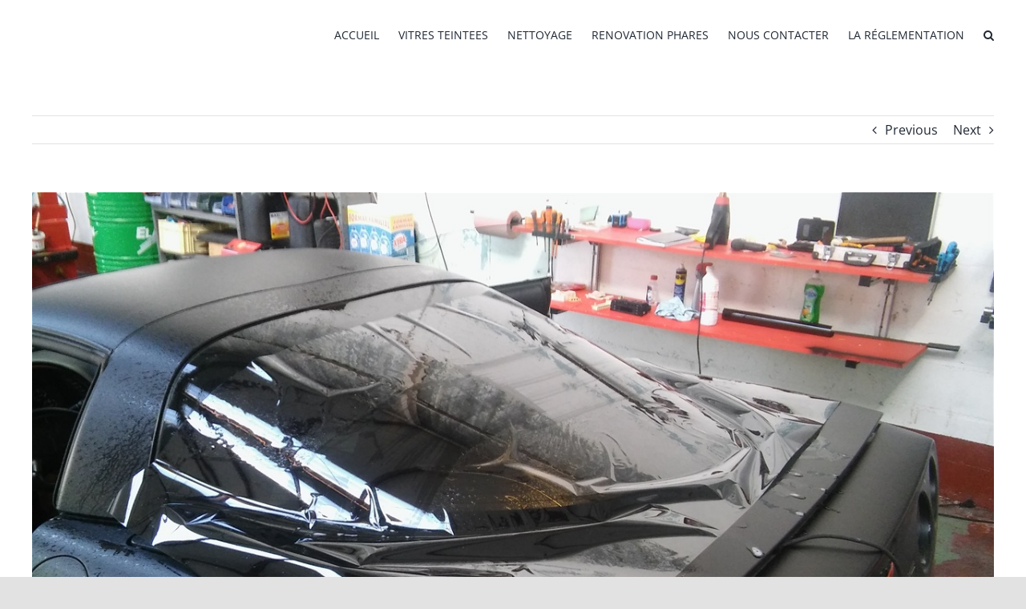

--- FILE ---
content_type: text/html; charset=UTF-8
request_url: https://www.blackteint.com/portfolio-items/chevrolet-corvette-mise-en-preparation-du-film/
body_size: 84374
content:

<!DOCTYPE html>
<html class="avada-html-layout-wide avada-html-header-position-top" lang="fr-FR" prefix="og: http://ogp.me/ns# fb: http://ogp.me/ns/fb#">
<head>
	<meta http-equiv="X-UA-Compatible" content="IE=edge" />
	<meta http-equiv="Content-Type" content="text/html; charset=utf-8"/>
	<meta name="viewport" content="width=device-width, initial-scale=1" />
	<meta name='robots' content='index, follow, max-image-preview:large, max-snippet:-1, max-video-preview:-1' />

	<!-- This site is optimized with the Yoast SEO plugin v17.8 - https://yoast.com/wordpress/plugins/seo/ -->
	<title>Chevrolet-Corvette-mise-en-préparation-du-film - Blackteint - Vitres teintées 33 gironde, Blacktint Vitres teintées véhicule - film teintées, teinte vitre, Gironde33, Kit, vitres teintees Poser film solaire Poser film teinté, glasstint gironde</title>
	<link rel="canonical" href="https://www.blackteint.com/portfolio-items/chevrolet-corvette-mise-en-preparation-du-film/" />
	<meta property="og:locale" content="fr_FR" />
	<meta property="og:type" content="article" />
	<meta property="og:title" content="Chevrolet-Corvette-mise-en-préparation-du-film - Blackteint - Vitres teintées 33 gironde, Blacktint Vitres teintées véhicule - film teintées, teinte vitre, Gironde33, Kit, vitres teintees Poser film solaire Poser film teinté, glasstint gironde" />
	<meta property="og:url" content="https://www.blackteint.com/portfolio-items/chevrolet-corvette-mise-en-preparation-du-film/" />
	<meta property="og:site_name" content="Blackteint - Vitres teintées 33 gironde, Blacktint Vitres teintées véhicule - film teintées, teinte vitre, Gironde33, Kit, vitres teintees Poser film solaire Poser film teinté, glasstint gironde" />
	<meta property="og:image" content="https://www.blackteint.com/wp-content/uploads/2018/06/Chevrolet-Corvette-mise-en-préparation-du-film-1-1.jpg" />
	<meta property="og:image:width" content="1280" />
	<meta property="og:image:height" content="721" />
	<meta name="twitter:card" content="summary_large_image" />
	<script type="application/ld+json" class="yoast-schema-graph">{"@context":"https://schema.org","@graph":[{"@type":"WebSite","@id":"https://www.blackteint.com/#website","url":"https://www.blackteint.com/","name":"Blackteint - Vitres teint\u00e9es 33 gironde, Blacktint Vitres teint\u00e9es v\u00e9hicule - film teint\u00e9es, teinte vitre, Gironde33, Kit, vitres teintees Poser film solaire Poser film teint\u00e9, glasstint gironde","description":"Vitres teint\u00e9es pour tout type de v\u00e9hicule, Gironde 33","potentialAction":[{"@type":"SearchAction","target":{"@type":"EntryPoint","urlTemplate":"https://www.blackteint.com/?s={search_term_string}"},"query-input":"required name=search_term_string"}],"inLanguage":"fr-FR"},{"@type":"ImageObject","@id":"https://www.blackteint.com/portfolio-items/chevrolet-corvette-mise-en-preparation-du-film/#primaryimage","inLanguage":"fr-FR","url":"https://www.blackteint.com/wp-content/uploads/2018/06/Chevrolet-Corvette-mise-en-pre\u0301paration-du-film-1-1.jpg","contentUrl":"https://www.blackteint.com/wp-content/uploads/2018/06/Chevrolet-Corvette-mise-en-pre\u0301paration-du-film-1-1.jpg","width":1280,"height":721},{"@type":"WebPage","@id":"https://www.blackteint.com/portfolio-items/chevrolet-corvette-mise-en-preparation-du-film/#webpage","url":"https://www.blackteint.com/portfolio-items/chevrolet-corvette-mise-en-preparation-du-film/","name":"Chevrolet-Corvette-mise-en-pre\u0301paration-du-film - Blackteint - Vitres teint\u00e9es 33 gironde, Blacktint Vitres teint\u00e9es v\u00e9hicule - film teint\u00e9es, teinte vitre, Gironde33, Kit, vitres teintees Poser film solaire Poser film teint\u00e9, glasstint gironde","isPartOf":{"@id":"https://www.blackteint.com/#website"},"primaryImageOfPage":{"@id":"https://www.blackteint.com/portfolio-items/chevrolet-corvette-mise-en-preparation-du-film/#primaryimage"},"datePublished":"2018-06-26T17:50:01+00:00","dateModified":"2018-06-26T17:50:01+00:00","breadcrumb":{"@id":"https://www.blackteint.com/portfolio-items/chevrolet-corvette-mise-en-preparation-du-film/#breadcrumb"},"inLanguage":"fr-FR","potentialAction":[{"@type":"ReadAction","target":["https://www.blackteint.com/portfolio-items/chevrolet-corvette-mise-en-preparation-du-film/"]}]},{"@type":"BreadcrumbList","@id":"https://www.blackteint.com/portfolio-items/chevrolet-corvette-mise-en-preparation-du-film/#breadcrumb","itemListElement":[{"@type":"ListItem","position":1,"name":"Accueil","item":"https://www.blackteint.com/"},{"@type":"ListItem","position":2,"name":"Portfolio","item":"https://www.blackteint.com/portfolio-items/"},{"@type":"ListItem","position":3,"name":"Chevrolet-Corvette-mise-en-pre\u0301paration-du-film"}]}]}</script>
	<!-- / Yoast SEO plugin. -->


<link rel='dns-prefetch' href='//s.w.org' />
<link rel="alternate" type="application/rss+xml" title="Blackteint - Vitres teintées 33 gironde, Blacktint Vitres teintées véhicule - film teintées, teinte vitre, Gironde33, Kit, vitres teintees Poser film solaire Poser film teinté, glasstint gironde &raquo; Flux" href="https://www.blackteint.com/feed/" />
<link rel="alternate" type="application/rss+xml" title="Blackteint - Vitres teintées 33 gironde, Blacktint Vitres teintées véhicule - film teintées, teinte vitre, Gironde33, Kit, vitres teintees Poser film solaire Poser film teinté, glasstint gironde &raquo; Flux des commentaires" href="https://www.blackteint.com/comments/feed/" />
		
		
		
		
		
		<link rel="alternate" type="application/rss+xml" title="Blackteint - Vitres teintées 33 gironde, Blacktint Vitres teintées véhicule - film teintées, teinte vitre, Gironde33, Kit, vitres teintees Poser film solaire Poser film teinté, glasstint gironde &raquo; Chevrolet-Corvette-mise-en-préparation-du-film Flux des commentaires" href="https://www.blackteint.com/portfolio-items/chevrolet-corvette-mise-en-preparation-du-film/feed/" />

		<meta property="og:title" content="Chevrolet-Corvette-mise-en-préparation-du-film"/>
		<meta property="og:type" content="article"/>
		<meta property="og:url" content="https://www.blackteint.com/portfolio-items/chevrolet-corvette-mise-en-preparation-du-film/"/>
		<meta property="og:site_name" content="Blackteint - Vitres teintées 33 gironde, Blacktint Vitres teintées véhicule - film teintées, teinte vitre, Gironde33, Kit, vitres teintees Poser film solaire Poser film teinté, glasstint gironde"/>
		<meta property="og:description" content=""/>

									<meta property="og:image" content="https://www.blackteint.com/wp-content/uploads/2018/06/Chevrolet-Corvette-mise-en-préparation-du-film-1-1.jpg"/>
							<script type="text/javascript">var $TS_VCSC_CurrentPluginRelease = "5.6.1";var $TS_VCSC_CurrentComposerRelease = "6.8.0";var $TS_VCSC_Lightbox_Activated = true;var $TS_VCSC_Lightbox_Thumbs = "bottom";var $TS_VCSC_Lightbox_Thumbsize = 50;var $TS_VCSC_Lightbox_Animation = "random";var $TS_VCSC_Lightbox_Captions = "data-title";var $TS_VCSC_Lightbox_Closer = true;var $TS_VCSC_Lightbox_Durations = 5000;var $TS_VCSC_Lightbox_Share = false;var $TS_VCSC_Lightbox_Save = false;var $TS_VCSC_Lightbox_LoadAPIs = true;var $TS_VCSC_Lightbox_Social = "fb,tw,gp,pin";var $TS_VCSC_Lightbox_NoTouch = false;var $TS_VCSC_Lightbox_BGClose = true;var $TS_VCSC_Lightbox_NoHashes = true;var $TS_VCSC_Lightbox_Keyboard = true;var $TS_VCSC_Lightbox_FullScreen = true;var $TS_VCSC_Lightbox_Zoom = true;var $TS_VCSC_Lightbox_FXSpeed = 300;var $TS_VCSC_Lightbox_Scheme = "dark";var $TS_VCSC_Lightbox_Controls = "circle";var $TS_VCSC_Lightbox_URLColor = false;var $TS_VCSC_Lightbox_Backlight = "#ffffff";var $TS_VCSC_Lightbox_UseColor = false;var $TS_VCSC_Lightbox_Overlay = "#000000";var $TS_VCSC_Lightbox_Background = "";var $TS_VCSC_Lightbox_Repeat = "no-repeat";var $TS_VCSC_Lightbox_Noise = "";var $TS_VCSC_Lightbox_CORS = false;var $TS_VCSC_Lightbox_Tapping = true;var $TS_VCSC_Lightbox_ScrollBlock = "js";var $TS_VCSC_Lightbox_Protection = "none";var $TS_VCSC_Lightbox_HistoryClose = false;var $TS_VCSC_Lightbox_CustomScroll = true;var $TS_VCSC_Lightbox_HomeURL = "https://www.blackteint.com";var $TS_VCSC_Lightbox_LastScroll = 0;var $TS_VCSC_Lightbox_Showing = false;var $TS_VCSC_Lightbox_PrettyPhoto = false;var $TS_VCSC_Lightbox_AttachAllOther = false;var $TS_VCSC_Hammer_ReleaseNew = true;</script>		<script type="text/javascript">
			window._wpemojiSettings = {"baseUrl":"https:\/\/s.w.org\/images\/core\/emoji\/13.1.0\/72x72\/","ext":".png","svgUrl":"https:\/\/s.w.org\/images\/core\/emoji\/13.1.0\/svg\/","svgExt":".svg","source":{"concatemoji":"https:\/\/www.blackteint.com\/wp-includes\/js\/wp-emoji-release.min.js?ver=5.8.3"}};
			!function(e,a,t){var n,r,o,i=a.createElement("canvas"),p=i.getContext&&i.getContext("2d");function s(e,t){var a=String.fromCharCode;p.clearRect(0,0,i.width,i.height),p.fillText(a.apply(this,e),0,0);e=i.toDataURL();return p.clearRect(0,0,i.width,i.height),p.fillText(a.apply(this,t),0,0),e===i.toDataURL()}function c(e){var t=a.createElement("script");t.src=e,t.defer=t.type="text/javascript",a.getElementsByTagName("head")[0].appendChild(t)}for(o=Array("flag","emoji"),t.supports={everything:!0,everythingExceptFlag:!0},r=0;r<o.length;r++)t.supports[o[r]]=function(e){if(!p||!p.fillText)return!1;switch(p.textBaseline="top",p.font="600 32px Arial",e){case"flag":return s([127987,65039,8205,9895,65039],[127987,65039,8203,9895,65039])?!1:!s([55356,56826,55356,56819],[55356,56826,8203,55356,56819])&&!s([55356,57332,56128,56423,56128,56418,56128,56421,56128,56430,56128,56423,56128,56447],[55356,57332,8203,56128,56423,8203,56128,56418,8203,56128,56421,8203,56128,56430,8203,56128,56423,8203,56128,56447]);case"emoji":return!s([10084,65039,8205,55357,56613],[10084,65039,8203,55357,56613])}return!1}(o[r]),t.supports.everything=t.supports.everything&&t.supports[o[r]],"flag"!==o[r]&&(t.supports.everythingExceptFlag=t.supports.everythingExceptFlag&&t.supports[o[r]]);t.supports.everythingExceptFlag=t.supports.everythingExceptFlag&&!t.supports.flag,t.DOMReady=!1,t.readyCallback=function(){t.DOMReady=!0},t.supports.everything||(n=function(){t.readyCallback()},a.addEventListener?(a.addEventListener("DOMContentLoaded",n,!1),e.addEventListener("load",n,!1)):(e.attachEvent("onload",n),a.attachEvent("onreadystatechange",function(){"complete"===a.readyState&&t.readyCallback()})),(n=t.source||{}).concatemoji?c(n.concatemoji):n.wpemoji&&n.twemoji&&(c(n.twemoji),c(n.wpemoji)))}(window,document,window._wpemojiSettings);
		</script>
		<style type="text/css">
img.wp-smiley,
img.emoji {
	display: inline !important;
	border: none !important;
	box-shadow: none !important;
	height: 1em !important;
	width: 1em !important;
	margin: 0 .07em !important;
	vertical-align: -0.1em !important;
	background: none !important;
	padding: 0 !important;
}
</style>
	<link rel='stylesheet' id='vc_extensions_cqbundle_adminicon-css'  href='https://www.blackteint.com/wp-content/plugins/vc-extensions-bundle/css/admin_icon.css?ver=5.8.3' type='text/css' media='all' />
<link rel='stylesheet' id='layerslider-css'  href='https://www.blackteint.com/wp-content/plugins/LayerSlider/assets/static/layerslider/css/layerslider.css?ver=7.0.7' type='text/css' media='all' />
<link rel='stylesheet' id='fusion-dynamic-css-css'  href='https://www.blackteint.com/wp-content/uploads/fusion-styles/e2f652e0f524b71c4b8aba0d3f29e2a3.min.css?ver=3.6' type='text/css' media='all' />
<script type='text/javascript' src='https://www.blackteint.com/wp-includes/js/jquery/jquery.min.js?ver=3.6.0' id='jquery-core-js'></script>
<script type='text/javascript' src='https://www.blackteint.com/wp-includes/js/jquery/jquery-migrate.min.js?ver=3.3.2' id='jquery-migrate-js'></script>
<script type='text/javascript' id='layerslider-utils-js-extra'>
/* <![CDATA[ */
var LS_Meta = {"v":"7.0.7","fixGSAP":"1"};
/* ]]> */
</script>
<script type='text/javascript' src='https://www.blackteint.com/wp-content/plugins/LayerSlider/assets/static/layerslider/js/layerslider.utils.js?ver=7.0.7' id='layerslider-utils-js'></script>
<script type='text/javascript' src='https://www.blackteint.com/wp-content/plugins/LayerSlider/assets/static/layerslider/js/layerslider.kreaturamedia.jquery.js?ver=7.0.7' id='layerslider-js'></script>
<script type='text/javascript' src='https://www.blackteint.com/wp-content/plugins/LayerSlider/assets/static/layerslider/js/layerslider.transitions.js?ver=7.0.7' id='layerslider-transitions-js'></script>
<script type='text/javascript' src='https://www.blackteint.com/wp-content/plugins/WP_Estimation_Form/assets/js/lfb_frontend.min.js?ver=10.122' id='lfb_frontendGlobal-js'></script>
<meta name="generator" content="Powered by LayerSlider 7.0.7 - Multi-Purpose, Responsive, Parallax, Mobile-Friendly Slider Plugin for WordPress." />
<!-- LayerSlider updates and docs at: https://layerslider.com -->
<link rel="https://api.w.org/" href="https://www.blackteint.com/wp-json/" /><link rel="alternate" type="application/json" href="https://www.blackteint.com/wp-json/wp/v2/avada_portfolio/151" /><link rel="EditURI" type="application/rsd+xml" title="RSD" href="https://www.blackteint.com/xmlrpc.php?rsd" />
<link rel="wlwmanifest" type="application/wlwmanifest+xml" href="https://www.blackteint.com/wp-includes/wlwmanifest.xml" /> 
<meta name="generator" content="WordPress 5.8.3" />
<link rel='shortlink' href='https://www.blackteint.com/?p=151' />
<link rel="alternate" type="application/json+oembed" href="https://www.blackteint.com/wp-json/oembed/1.0/embed?url=https%3A%2F%2Fwww.blackteint.com%2Fportfolio-items%2Fchevrolet-corvette-mise-en-preparation-du-film%2F" />
<link rel="alternate" type="text/xml+oembed" href="https://www.blackteint.com/wp-json/oembed/1.0/embed?url=https%3A%2F%2Fwww.blackteint.com%2Fportfolio-items%2Fchevrolet-corvette-mise-en-preparation-du-film%2F&#038;format=xml" />
<!-- HubSpot WordPress Plugin v8.4.465: embed JS disabled as a portalId has not yet been configured -->			<script>
				(function() {
					var hbspt = window.hbspt = window.hbspt || {};
					hbspt.forms = hbspt.forms || {};
					hbspt._wpFormsQueue = [];
					hbspt.enqueueForm = function(formDef) {
						if (hbspt.forms && hbspt.forms.create) {
							hbspt.forms.create(formDef);
						} else {
							hbspt._wpFormsQueue.push(formDef);
						}
					};
					if (!window.hbspt.forms.create) {
						Object.defineProperty(window.hbspt.forms, 'create', {
							configurable: true,
							get: function() {
								return hbspt._wpCreateForm;
							},
							set: function(value) {
								hbspt._wpCreateForm = value;
								while (hbspt._wpFormsQueue.length) {
									var formDef = hbspt._wpFormsQueue.shift();
									if (!document.currentScript) {
										var formScriptId = 'leadin-forms-v2-js';
										hubspot.utils.currentScript = document.getElementById(formScriptId);
									}
									hbspt._wpCreateForm.call(hbspt.forms, formDef);
								}
							},
						});
					}
				})();
			</script>
		<link rel="preload" href="https://www.blackteint.com/wp-content/themes/Avada/includes/lib/assets/fonts/icomoon/awb-icons.woff" as="font" type="font/woff" crossorigin><link rel="preload" href="//www.blackteint.com/wp-content/themes/Avada/includes/lib/assets/fonts/fontawesome/webfonts/fa-brands-400.woff2" as="font" type="font/woff2" crossorigin><link rel="preload" href="//www.blackteint.com/wp-content/themes/Avada/includes/lib/assets/fonts/fontawesome/webfonts/fa-regular-400.woff2" as="font" type="font/woff2" crossorigin><link rel="preload" href="//www.blackteint.com/wp-content/themes/Avada/includes/lib/assets/fonts/fontawesome/webfonts/fa-solid-900.woff2" as="font" type="font/woff2" crossorigin><style type="text/css" id="css-fb-visibility">@media screen and (max-width: 640px){.fusion-no-small-visibility{display:none !important;}body:not(.fusion-builder-ui-wireframe) .sm-text-align-center{text-align:center !important;}body:not(.fusion-builder-ui-wireframe) .sm-text-align-left{text-align:left !important;}body:not(.fusion-builder-ui-wireframe) .sm-text-align-right{text-align:right !important;}body:not(.fusion-builder-ui-wireframe) .sm-flex-align-center{justify-content:center !important;}body:not(.fusion-builder-ui-wireframe) .sm-flex-align-flex-start{justify-content:flex-start !important;}body:not(.fusion-builder-ui-wireframe) .sm-flex-align-flex-end{justify-content:flex-end !important;}body:not(.fusion-builder-ui-wireframe) .sm-mx-auto{margin-left:auto !important;margin-right:auto !important;}body:not(.fusion-builder-ui-wireframe) .sm-ml-auto{margin-left:auto !important;}body:not(.fusion-builder-ui-wireframe) .sm-mr-auto{margin-right:auto !important;}body:not(.fusion-builder-ui-wireframe) .fusion-absolute-position-small{position:absolute;top:auto;width:100%;}}@media screen and (min-width: 641px) and (max-width: 1024px){.fusion-no-medium-visibility{display:none !important;}body:not(.fusion-builder-ui-wireframe) .md-text-align-center{text-align:center !important;}body:not(.fusion-builder-ui-wireframe) .md-text-align-left{text-align:left !important;}body:not(.fusion-builder-ui-wireframe) .md-text-align-right{text-align:right !important;}body:not(.fusion-builder-ui-wireframe) .md-flex-align-center{justify-content:center !important;}body:not(.fusion-builder-ui-wireframe) .md-flex-align-flex-start{justify-content:flex-start !important;}body:not(.fusion-builder-ui-wireframe) .md-flex-align-flex-end{justify-content:flex-end !important;}body:not(.fusion-builder-ui-wireframe) .md-mx-auto{margin-left:auto !important;margin-right:auto !important;}body:not(.fusion-builder-ui-wireframe) .md-ml-auto{margin-left:auto !important;}body:not(.fusion-builder-ui-wireframe) .md-mr-auto{margin-right:auto !important;}body:not(.fusion-builder-ui-wireframe) .fusion-absolute-position-medium{position:absolute;top:auto;width:100%;}}@media screen and (min-width: 1025px){.fusion-no-large-visibility{display:none !important;}body:not(.fusion-builder-ui-wireframe) .lg-text-align-center{text-align:center !important;}body:not(.fusion-builder-ui-wireframe) .lg-text-align-left{text-align:left !important;}body:not(.fusion-builder-ui-wireframe) .lg-text-align-right{text-align:right !important;}body:not(.fusion-builder-ui-wireframe) .lg-flex-align-center{justify-content:center !important;}body:not(.fusion-builder-ui-wireframe) .lg-flex-align-flex-start{justify-content:flex-start !important;}body:not(.fusion-builder-ui-wireframe) .lg-flex-align-flex-end{justify-content:flex-end !important;}body:not(.fusion-builder-ui-wireframe) .lg-mx-auto{margin-left:auto !important;margin-right:auto !important;}body:not(.fusion-builder-ui-wireframe) .lg-ml-auto{margin-left:auto !important;}body:not(.fusion-builder-ui-wireframe) .lg-mr-auto{margin-right:auto !important;}body:not(.fusion-builder-ui-wireframe) .fusion-absolute-position-large{position:absolute;top:auto;width:100%;}}</style><meta name="generator" content="Powered by WPBakery Page Builder - drag and drop page builder for WordPress."/>
<meta name="generator" content="Powered by Slider Revolution 6.5.12 - responsive, Mobile-Friendly Slider Plugin for WordPress with comfortable drag and drop interface." />
<script>function setREVStartSize(e){
			//window.requestAnimationFrame(function() {
				window.RSIW = window.RSIW===undefined ? window.innerWidth : window.RSIW;
				window.RSIH = window.RSIH===undefined ? window.innerHeight : window.RSIH;
				try {
					var pw = document.getElementById(e.c).parentNode.offsetWidth,
						newh;
					pw = pw===0 || isNaN(pw) ? window.RSIW : pw;
					e.tabw = e.tabw===undefined ? 0 : parseInt(e.tabw);
					e.thumbw = e.thumbw===undefined ? 0 : parseInt(e.thumbw);
					e.tabh = e.tabh===undefined ? 0 : parseInt(e.tabh);
					e.thumbh = e.thumbh===undefined ? 0 : parseInt(e.thumbh);
					e.tabhide = e.tabhide===undefined ? 0 : parseInt(e.tabhide);
					e.thumbhide = e.thumbhide===undefined ? 0 : parseInt(e.thumbhide);
					e.mh = e.mh===undefined || e.mh=="" || e.mh==="auto" ? 0 : parseInt(e.mh,0);
					if(e.layout==="fullscreen" || e.l==="fullscreen")
						newh = Math.max(e.mh,window.RSIH);
					else{
						e.gw = Array.isArray(e.gw) ? e.gw : [e.gw];
						for (var i in e.rl) if (e.gw[i]===undefined || e.gw[i]===0) e.gw[i] = e.gw[i-1];
						e.gh = e.el===undefined || e.el==="" || (Array.isArray(e.el) && e.el.length==0)? e.gh : e.el;
						e.gh = Array.isArray(e.gh) ? e.gh : [e.gh];
						for (var i in e.rl) if (e.gh[i]===undefined || e.gh[i]===0) e.gh[i] = e.gh[i-1];
											
						var nl = new Array(e.rl.length),
							ix = 0,
							sl;
						e.tabw = e.tabhide>=pw ? 0 : e.tabw;
						e.thumbw = e.thumbhide>=pw ? 0 : e.thumbw;
						e.tabh = e.tabhide>=pw ? 0 : e.tabh;
						e.thumbh = e.thumbhide>=pw ? 0 : e.thumbh;
						for (var i in e.rl) nl[i] = e.rl[i]<window.RSIW ? 0 : e.rl[i];
						sl = nl[0];
						for (var i in nl) if (sl>nl[i] && nl[i]>0) { sl = nl[i]; ix=i;}
						var m = pw>(e.gw[ix]+e.tabw+e.thumbw) ? 1 : (pw-(e.tabw+e.thumbw)) / (e.gw[ix]);
						newh =  (e.gh[ix] * m) + (e.tabh + e.thumbh);
					}
					var el = document.getElementById(e.c);
					if (el!==null && el) el.style.height = newh+"px";
					el = document.getElementById(e.c+"_wrapper");
					if (el!==null && el) {
						el.style.height = newh+"px";
						el.style.display = "block";
					}
				} catch(e){
					console.log("Failure at Presize of Slider:" + e)
				}
			//});
		  };</script>
		<script type="text/javascript">
			var doc = document.documentElement;
			doc.setAttribute( 'data-useragent', navigator.userAgent );
		</script>
		<noscript><style> .wpb_animate_when_almost_visible { opacity: 1; }</style></noscript>
	</head>

<body class="avada_portfolio-template-default single single-avada_portfolio postid-151 single-format-standard fusion-image-hovers fusion-pagination-sizing fusion-button_type-flat fusion-button_span-no fusion-button_gradient-linear avada-image-rollover-circle-yes avada-image-rollover-yes avada-image-rollover-direction-left wpb-js-composer js-comp-ver-6.8.0 vc_responsive fusion-body ltr fusion-sticky-header no-tablet-sticky-header no-mobile-sticky-header no-mobile-slidingbar no-mobile-totop avada-has-rev-slider-styles fusion-disable-outline fusion-sub-menu-fade mobile-logo-pos-left layout-wide-mode avada-has-boxed-modal-shadow- layout-scroll-offset-full avada-has-zero-margin-offset-top fusion-top-header menu-text-align-center mobile-menu-design-classic fusion-show-pagination-text fusion-header-layout-v1 avada-responsive avada-footer-fx-parallax-effect avada-menu-highlight-style-bar fusion-search-form-clean fusion-main-menu-search-overlay fusion-avatar-circle avada-sticky-shrinkage avada-dropdown-styles avada-blog-layout-large avada-blog-archive-layout-large avada-header-shadow-no avada-menu-icon-position-left avada-has-megamenu-shadow avada-has-mobile-menu-search avada-has-main-nav-search-icon avada-has-breadcrumb-mobile-hidden avada-has-titlebar-hide avada-header-border-color-full-transparent avada-has-pagination-width_height avada-flyout-menu-direction-fade avada-ec-views-v1" >
		<a class="skip-link screen-reader-text" href="#content">Passer au contenu</a>

	<div id="boxed-wrapper">
		<div class="fusion-sides-frame"></div>
		<div id="wrapper" class="fusion-wrapper">
			<div id="home" style="position:relative;top:-1px;"></div>
			
				
			<header class="fusion-header-wrapper">
				<div class="fusion-header-v1 fusion-logo-alignment fusion-logo-left fusion-sticky-menu-1 fusion-sticky-logo- fusion-mobile-logo-  fusion-mobile-menu-design-classic">
					<div class="fusion-header-sticky-height"></div>
<div class="fusion-header">
	<div class="fusion-row">
					<div class="fusion-logo" data-margin-top="0px" data-margin-bottom="0px" data-margin-left="0px" data-margin-right="0px">
		</div>		<nav class="fusion-main-menu" aria-label="Menu principal"><div class="fusion-overlay-search">		<form role="search" class="searchform fusion-search-form  fusion-search-form-clean" method="get" action="https://www.blackteint.com/">
			<div class="fusion-search-form-content">

				
				<div class="fusion-search-field search-field">
					<label><span class="screen-reader-text">Rechercher:</span>
													<input type="search" value="" name="s" class="s" placeholder="Rechercher..." required aria-required="true" aria-label="Rechercher..."/>
											</label>
				</div>
				<div class="fusion-search-button search-button">
					<input type="submit" class="fusion-search-submit searchsubmit" aria-label="Recherche" value="&#xf002;" />
									</div>

				
			</div>


			
		</form>
		<div class="fusion-search-spacer"></div><a href="#" role="button" aria-label="Fermer la recherche" class="fusion-close-search"></a></div><ul id="menu-menu-principal" class="fusion-menu"><li  id="menu-item-4449"  class="menu-item menu-item-type-post_type menu-item-object-page menu-item-home menu-item-4449"  data-item-id="4449"><a  title="Accueil du site" href="https://www.blackteint.com/" class="fusion-bar-highlight"><span class="menu-text">ACCUEIL</span></a></li><li  id="menu-item-4456"  class="menu-item menu-item-type-post_type menu-item-object-page menu-item-4456"  data-item-id="4456"><a  href="https://www.blackteint.com/vitres-teintees/" class="fusion-bar-highlight"><span class="menu-text">VITRES TEINTEES</span></a></li><li  id="menu-item-4453"  class="menu-item menu-item-type-post_type menu-item-object-page menu-item-4453"  data-item-id="4453"><a  title="Nettoyage" href="https://www.blackteint.com/nettoyage/" class="fusion-bar-highlight"><span class="menu-text">NETTOYAGE</span></a></li><li  id="menu-item-4457"  class="menu-item menu-item-type-post_type menu-item-object-page menu-item-4457"  data-item-id="4457"><a  href="https://www.blackteint.com/renovation-phares/" class="fusion-bar-highlight"><span class="menu-text">RENOVATION PHARES</span></a></li><li  id="menu-item-4447"  class="menu-item menu-item-type-post_type menu-item-object-page menu-item-4447"  data-item-id="4447"><a  title="Nous contacter" href="https://www.blackteint.com/nous-contacter/" class="fusion-bar-highlight"><span class="menu-text">NOUS CONTACTER</span></a></li><li  id="menu-item-4450"  class="menu-item menu-item-type-post_type menu-item-object-page menu-item-4450"  data-item-id="4450"><a  title="La réglémentation" href="https://www.blackteint.com/la-reglementation/" class="fusion-bar-highlight"><span class="menu-text">LA RÉGLEMENTATION</span></a></li><li class="fusion-custom-menu-item fusion-main-menu-search fusion-search-overlay"><a class="fusion-main-menu-icon fusion-bar-highlight" href="#" aria-label="Recherche" data-title="Recherche" title="Recherche" role="button" aria-expanded="false"></a></li></ul></nav><nav class="fusion-main-menu fusion-sticky-menu" aria-label="Menu principal Sticky"><div class="fusion-overlay-search">		<form role="search" class="searchform fusion-search-form  fusion-search-form-clean" method="get" action="https://www.blackteint.com/">
			<div class="fusion-search-form-content">

				
				<div class="fusion-search-field search-field">
					<label><span class="screen-reader-text">Rechercher:</span>
													<input type="search" value="" name="s" class="s" placeholder="Rechercher..." required aria-required="true" aria-label="Rechercher..."/>
											</label>
				</div>
				<div class="fusion-search-button search-button">
					<input type="submit" class="fusion-search-submit searchsubmit" aria-label="Recherche" value="&#xf002;" />
									</div>

				
			</div>


			
		</form>
		<div class="fusion-search-spacer"></div><a href="#" role="button" aria-label="Fermer la recherche" class="fusion-close-search"></a></div><ul id="menu-menu-principal-1" class="fusion-menu"><li   class="menu-item menu-item-type-post_type menu-item-object-page menu-item-home menu-item-4449"  data-item-id="4449"><a  title="Accueil du site" href="https://www.blackteint.com/" class="fusion-bar-highlight"><span class="menu-text">ACCUEIL</span></a></li><li   class="menu-item menu-item-type-post_type menu-item-object-page menu-item-4456"  data-item-id="4456"><a  href="https://www.blackteint.com/vitres-teintees/" class="fusion-bar-highlight"><span class="menu-text">VITRES TEINTEES</span></a></li><li   class="menu-item menu-item-type-post_type menu-item-object-page menu-item-4453"  data-item-id="4453"><a  title="Nettoyage" href="https://www.blackteint.com/nettoyage/" class="fusion-bar-highlight"><span class="menu-text">NETTOYAGE</span></a></li><li   class="menu-item menu-item-type-post_type menu-item-object-page menu-item-4457"  data-item-id="4457"><a  href="https://www.blackteint.com/renovation-phares/" class="fusion-bar-highlight"><span class="menu-text">RENOVATION PHARES</span></a></li><li   class="menu-item menu-item-type-post_type menu-item-object-page menu-item-4447"  data-item-id="4447"><a  title="Nous contacter" href="https://www.blackteint.com/nous-contacter/" class="fusion-bar-highlight"><span class="menu-text">NOUS CONTACTER</span></a></li><li   class="menu-item menu-item-type-post_type menu-item-object-page menu-item-4450"  data-item-id="4450"><a  title="La réglémentation" href="https://www.blackteint.com/la-reglementation/" class="fusion-bar-highlight"><span class="menu-text">LA RÉGLEMENTATION</span></a></li><li class="fusion-custom-menu-item fusion-main-menu-search fusion-search-overlay"><a class="fusion-main-menu-icon fusion-bar-highlight" href="#" aria-label="Recherche" data-title="Recherche" title="Recherche" role="button" aria-expanded="false"></a></li></ul></nav><div class="fusion-mobile-navigation"><ul id="menu-menu-principal-2" class="fusion-mobile-menu"><li   class="menu-item menu-item-type-post_type menu-item-object-page menu-item-home menu-item-4449"  data-item-id="4449"><a  title="Accueil du site" href="https://www.blackteint.com/" class="fusion-bar-highlight"><span class="menu-text">ACCUEIL</span></a></li><li   class="menu-item menu-item-type-post_type menu-item-object-page menu-item-4456"  data-item-id="4456"><a  href="https://www.blackteint.com/vitres-teintees/" class="fusion-bar-highlight"><span class="menu-text">VITRES TEINTEES</span></a></li><li   class="menu-item menu-item-type-post_type menu-item-object-page menu-item-4453"  data-item-id="4453"><a  title="Nettoyage" href="https://www.blackteint.com/nettoyage/" class="fusion-bar-highlight"><span class="menu-text">NETTOYAGE</span></a></li><li   class="menu-item menu-item-type-post_type menu-item-object-page menu-item-4457"  data-item-id="4457"><a  href="https://www.blackteint.com/renovation-phares/" class="fusion-bar-highlight"><span class="menu-text">RENOVATION PHARES</span></a></li><li   class="menu-item menu-item-type-post_type menu-item-object-page menu-item-4447"  data-item-id="4447"><a  title="Nous contacter" href="https://www.blackteint.com/nous-contacter/" class="fusion-bar-highlight"><span class="menu-text">NOUS CONTACTER</span></a></li><li   class="menu-item menu-item-type-post_type menu-item-object-page menu-item-4450"  data-item-id="4450"><a  title="La réglémentation" href="https://www.blackteint.com/la-reglementation/" class="fusion-bar-highlight"><span class="menu-text">LA RÉGLEMENTATION</span></a></li></ul></div>
<nav class="fusion-mobile-nav-holder fusion-mobile-menu-text-align-left" aria-label="Menu principal mobile"></nav>

	<nav class="fusion-mobile-nav-holder fusion-mobile-menu-text-align-left fusion-mobile-sticky-nav-holder" aria-label="Menu principal mobile Sticky"></nav>
		
<div class="fusion-clearfix"></div>
<div class="fusion-mobile-menu-search">
			<form role="search" class="searchform fusion-search-form  fusion-search-form-clean" method="get" action="https://www.blackteint.com/">
			<div class="fusion-search-form-content">

				
				<div class="fusion-search-field search-field">
					<label><span class="screen-reader-text">Rechercher:</span>
													<input type="search" value="" name="s" class="s" placeholder="Rechercher..." required aria-required="true" aria-label="Rechercher..."/>
											</label>
				</div>
				<div class="fusion-search-button search-button">
					<input type="submit" class="fusion-search-submit searchsubmit" aria-label="Recherche" value="&#xf002;" />
									</div>

				
			</div>


			
		</form>
		</div>
			</div>
</div>
				</div>
				<div class="fusion-clearfix"></div>
			</header>
							
						<div id="sliders-container" class="fusion-slider-visibility">
					</div>
				
				
			
			
						<main id="main" class="clearfix ">
				<div class="fusion-row" style="">
<div id="content" class="portfolio-full" style="width: 100%;">
	
			<div class="single-navigation clearfix">
			
											<a href="https://www.blackteint.com/portfolio-items/teinte-vites-chevrolet-corvette-film-thermoforme/" rel="prev">Previous</a>
			
			
											<a href="https://www.blackteint.com/portfolio-items/citroen-c4-vitres-teintees-coimeres-decontamination-peinture-lustrage/" rel="next">Next</a>
					</div>
	
					<article id="post-151" class="post-151 avada_portfolio type-avada_portfolio status-publish format-standard has-post-thumbnail hentry portfolio_category-vehiculesvitreteintes portfolio_tags-chevrolet-corvette-mise-en-preparation-du-film">

									<div class="fusion-flexslider flexslider fusion-post-slideshow post-slideshow fusion-flexslider-loading">
				<ul class="slides">
																					<li>
																																<a href="https://www.blackteint.com/wp-content/uploads/2018/06/Chevrolet-Corvette-mise-en-préparation-du-film-1-1.jpg" data-rel="iLightbox[gallery151]" title="Chevrolet-Corvette-mise-en-préparation-du-film-.jpg" data-title="Chevrolet-Corvette-mise-en-préparation-du-film-.jpg" data-caption="">
										<span class="screen-reader-text">View Larger Image</span>
										<img width="1280" height="721" src="https://www.blackteint.com/wp-content/uploads/2018/06/Chevrolet-Corvette-mise-en-préparation-du-film-1-1.jpg" class="attachment-full size-full wp-post-image" alt="" srcset="https://www.blackteint.com/wp-content/uploads/2018/06/Chevrolet-Corvette-mise-en-préparation-du-film-1-1-200x113.jpg 200w, https://www.blackteint.com/wp-content/uploads/2018/06/Chevrolet-Corvette-mise-en-préparation-du-film-1-1-400x225.jpg 400w, https://www.blackteint.com/wp-content/uploads/2018/06/Chevrolet-Corvette-mise-en-préparation-du-film-1-1-600x338.jpg 600w, https://www.blackteint.com/wp-content/uploads/2018/06/Chevrolet-Corvette-mise-en-préparation-du-film-1-1-800x451.jpg 800w, https://www.blackteint.com/wp-content/uploads/2018/06/Chevrolet-Corvette-mise-en-préparation-du-film-1-1-1200x676.jpg 1200w, https://www.blackteint.com/wp-content/uploads/2018/06/Chevrolet-Corvette-mise-en-préparation-du-film-1-1.jpg 1280w" sizes="(max-width: 640px) 100vw, 1280px" />									</a>
																					</li>
																																																																																																																				</ul>
			</div>
			
						<div class="project-content">
				<span class="entry-title rich-snippet-hidden">Chevrolet-Corvette-mise-en-préparation-du-film</span><span class="vcard rich-snippet-hidden"><span class="fn"><a href="https://www.blackteint.com/author/artist01/" title="Articles par Bru Bob" rel="author">Bru Bob</a></span></span><span class="updated rich-snippet-hidden">2018-06-26T17:50:01+00:00</span>				<div class="project-description post-content fusion-project-description-details" style="">
											<h3 style="">Project Description</h3>																			</div>

									<div class="project-info">
												<h3>Project Details</h3>
												
																			<div class="project-info-box">
								<h4>Categories:</h4>								<div class="project-terms">
									<a href="https://www.blackteint.com/portfolio_category/vehiculesvitreteintes/" rel="tag">Véhicules vitres teintées</a>								</div>
							</div>
						
																			<div class="project-info-box">
								<h4>Tags:</h4>								<div class="project-terms">
									<a href="https://www.blackteint.com/portfolio_tags/chevrolet-corvette-mise-en-preparation-du-film/" rel="tag">Chevrolet-Corvette-mise-en-préparation-du-film</a>								</div>
							</div>
						
						
						
						
						
																							</div>
							</div>

			<div class="portfolio-sep"></div>
												<div class="fusion-sharing-box fusion-theme-sharing-box fusion-single-sharing-box">
		<h4>Partagez cet article, Choisissez votre Plateforme!</h4>
		<div class="fusion-social-networks"><div class="fusion-social-networks-wrapper"><a  class="fusion-social-network-icon fusion-tooltip fusion-facebook awb-icon-facebook" style="color:var(--sharing_social_links_icon_color);" data-placement="top" data-title="Facebook" data-toggle="tooltip" title="Facebook" href="https://www.facebook.com/sharer.php?u=https%3A%2F%2Fwww.blackteint.com%2Fportfolio-items%2Fchevrolet-corvette-mise-en-preparation-du-film%2F&amp;t=Chevrolet-Corvette-mise-en-pre%CC%81paration-du-film" target="_blank" rel="noreferrer"><span class="screen-reader-text">Facebook</span></a><a  class="fusion-social-network-icon fusion-tooltip fusion-twitter awb-icon-twitter" style="color:var(--sharing_social_links_icon_color);" data-placement="top" data-title="Twitter" data-toggle="tooltip" title="Twitter" href="https://twitter.com/share?url=https%3A%2F%2Fwww.blackteint.com%2Fportfolio-items%2Fchevrolet-corvette-mise-en-preparation-du-film%2F&amp;text=Chevrolet-Corvette-mise-en-pre%CC%81paration-du-film" target="_blank" rel="noopener noreferrer"><span class="screen-reader-text">Twitter</span></a><a  class="fusion-social-network-icon fusion-tooltip fusion-reddit awb-icon-reddit" style="color:var(--sharing_social_links_icon_color);" data-placement="top" data-title="Reddit" data-toggle="tooltip" title="Reddit" href="https://reddit.com/submit?url=https://www.blackteint.com/portfolio-items/chevrolet-corvette-mise-en-preparation-du-film/&amp;title=Chevrolet-Corvette-mise-en-pre%CC%81paration-du-film" target="_blank" rel="noopener noreferrer"><span class="screen-reader-text">Reddit</span></a><a  class="fusion-social-network-icon fusion-tooltip fusion-linkedin awb-icon-linkedin" style="color:var(--sharing_social_links_icon_color);" data-placement="top" data-title="LinkedIn" data-toggle="tooltip" title="LinkedIn" href="https://www.linkedin.com/shareArticle?mini=true&amp;url=https%3A%2F%2Fwww.blackteint.com%2Fportfolio-items%2Fchevrolet-corvette-mise-en-preparation-du-film%2F&amp;title=Chevrolet-Corvette-mise-en-pre%CC%81paration-du-film&amp;summary=" target="_blank" rel="noopener noreferrer"><span class="screen-reader-text">LinkedIn</span></a><a  class="fusion-social-network-icon fusion-tooltip fusion-whatsapp awb-icon-whatsapp" style="color:var(--sharing_social_links_icon_color);" data-placement="top" data-title="WhatsApp" data-toggle="tooltip" title="WhatsApp" href="https://api.whatsapp.com/send?text=https%3A%2F%2Fwww.blackteint.com%2Fportfolio-items%2Fchevrolet-corvette-mise-en-preparation-du-film%2F" target="_blank" rel="noopener noreferrer"><span class="screen-reader-text">WhatsApp</span></a><a  class="fusion-social-network-icon fusion-tooltip fusion-telegram awb-icon-telegram" style="color:var(--sharing_social_links_icon_color);" data-placement="top" data-title="Telegram" data-toggle="tooltip" title="Telegram" href="https://t.me/share/url?url=https%3A%2F%2Fwww.blackteint.com%2Fportfolio-items%2Fchevrolet-corvette-mise-en-preparation-du-film%2F" target="_blank" rel="noopener noreferrer"><span class="screen-reader-text">Telegram</span></a><a  class="fusion-social-network-icon fusion-tooltip fusion-tumblr awb-icon-tumblr" style="color:var(--sharing_social_links_icon_color);" data-placement="top" data-title="Tumblr" data-toggle="tooltip" title="Tumblr" href="https://www.tumblr.com/share/link?url=https%3A%2F%2Fwww.blackteint.com%2Fportfolio-items%2Fchevrolet-corvette-mise-en-preparation-du-film%2F&amp;name=Chevrolet-Corvette-mise-en-pre%CC%81paration-du-film&amp;description=" target="_blank" rel="noopener noreferrer"><span class="screen-reader-text">Tumblr</span></a><a  class="fusion-social-network-icon fusion-tooltip fusion-pinterest awb-icon-pinterest" style="color:var(--sharing_social_links_icon_color);" data-placement="top" data-title="Pinterest" data-toggle="tooltip" title="Pinterest" href="https://pinterest.com/pin/create/button/?url=https%3A%2F%2Fwww.blackteint.com%2Fportfolio-items%2Fchevrolet-corvette-mise-en-preparation-du-film%2F&amp;description=&amp;media=https%3A%2F%2Fwww.blackteint.com%2Fwp-content%2Fuploads%2F2018%2F06%2FChevrolet-Corvette-mise-en-pre%CC%81paration-du-film-1-1.jpg" target="_blank" rel="noopener noreferrer"><span class="screen-reader-text">Pinterest</span></a><a  class="fusion-social-network-icon fusion-tooltip fusion-vk awb-icon-vk" style="color:var(--sharing_social_links_icon_color);" data-placement="top" data-title="Vk" data-toggle="tooltip" title="Vk" href="https://vk.com/share.php?url=https%3A%2F%2Fwww.blackteint.com%2Fportfolio-items%2Fchevrolet-corvette-mise-en-preparation-du-film%2F&amp;title=Chevrolet-Corvette-mise-en-pre%CC%81paration-du-film&amp;description=" target="_blank" rel="noopener noreferrer"><span class="screen-reader-text">Vk</span></a><a  class="fusion-social-network-icon fusion-tooltip fusion-xing awb-icon-xing" style="color:var(--sharing_social_links_icon_color);" data-placement="top" data-title="Xing" data-toggle="tooltip" title="Xing" href="https://www.xing.com/social_plugins/share/new?sc_p=xing-share&amp;h=1&amp;url=https%3A%2F%2Fwww.blackteint.com%2Fportfolio-items%2Fchevrolet-corvette-mise-en-preparation-du-film%2F" target="_blank" rel="noopener noreferrer"><span class="screen-reader-text">Xing</span></a><a  class="fusion-social-network-icon fusion-tooltip fusion-mail awb-icon-mail fusion-last-social-icon" style="color:var(--sharing_social_links_icon_color);" data-placement="top" data-title="Email" data-toggle="tooltip" title="Email" href="mailto:?body=https://www.blackteint.com/portfolio-items/chevrolet-corvette-mise-en-preparation-du-film/&amp;subject=Chevrolet-Corvette-mise-en-pre%CC%81paration-du-film" target="_self" rel="noopener noreferrer"><span class="screen-reader-text">Email</span></a><div class="fusion-clearfix"></div></div></div>	</div>
					<section class="related-posts single-related-posts">
					<div class="fusion-title fusion-title-size-two sep-double sep-solid" style="margin-top:10px;margin-bottom:15px;">
					<h2 class="title-heading-left" style="margin:0;">
						Projets connexes					</h2>
					<span class="awb-title-spacer"></span>
					<div class="title-sep-container">
						<div class="title-sep sep-double sep-solid"></div>
					</div>
				</div>
				
	
	
	
					<div class="fusion-carousel" data-imagesize="fixed" data-metacontent="no" data-autoplay="no" data-touchscroll="no" data-columns="4" data-itemmargin="48px" data-itemwidth="180" data-touchscroll="yes" data-scrollitems="">
		<div class="fusion-carousel-positioner">
			<ul class="fusion-carousel-holder">
																							<li class="fusion-carousel-item">
						<div class="fusion-carousel-item-wrapper">
							<div  class="fusion-image-wrapper fusion-image-size-fixed" aria-haspopup="true">
					<img src="https://www.blackteint.com/wp-content/uploads/2018/07/Blackteint-vitre-voiture-teintée-scaled-500x383.jpg" srcset="https://www.blackteint.com/wp-content/uploads/2018/07/Blackteint-vitre-voiture-teintée-scaled-500x383.jpg 1x, https://www.blackteint.com/wp-content/uploads/2018/07/Blackteint-vitre-voiture-teintée-scaled-500x383@2x.jpg 2x" width="500" height="383" alt="Blackteint teinte vitre Volkswagen" />
	<div class="fusion-rollover">
	<div class="fusion-rollover-content">

														<a class="fusion-rollover-link" href="https://www.blackteint.com/portfolio-items/blackteint-teinte-vitre-volkswagen/">Blackteint teinte vitre Volkswagen</a>
			
														
								
													<div class="fusion-rollover-sep"></div>
				
																		<a class="fusion-rollover-gallery" href="https://www.blackteint.com/wp-content/uploads/2018/07/Blackteint-vitre-voiture-teintée-scaled.jpg" data-id="220" data-rel="iLightbox[gallery]" data-title="Blackteint vitre voiture teintée" data-caption="blacktint">
						Galerie					</a>
														
		
												<h4 class="fusion-rollover-title">
					<a class="fusion-rollover-title-link" href="https://www.blackteint.com/portfolio-items/blackteint-teinte-vitre-volkswagen/">
						Blackteint teinte vitre Volkswagen					</a>
				</h4>
			
								
		
						<a class="fusion-link-wrapper" href="https://www.blackteint.com/portfolio-items/blackteint-teinte-vitre-volkswagen/" aria-label="Blackteint teinte vitre Volkswagen"></a>
	</div>
</div>
</div>
													</div><!-- fusion-carousel-item-wrapper -->
					</li>
																			<li class="fusion-carousel-item">
						<div class="fusion-carousel-item-wrapper">
							<div  class="fusion-image-wrapper fusion-image-size-fixed" aria-haspopup="true">
					<img src="https://www.blackteint.com/wp-content/uploads/2018/07/Blackteint-teinture-vitre-voiture-Volkswagen-scaled-500x383.jpg" srcset="https://www.blackteint.com/wp-content/uploads/2018/07/Blackteint-teinture-vitre-voiture-Volkswagen-scaled-500x383.jpg 1x, https://www.blackteint.com/wp-content/uploads/2018/07/Blackteint-teinture-vitre-voiture-Volkswagen-scaled-500x383@2x.jpg 2x" width="500" height="383" alt="Blackteint teinture vitre voiture Volkswagen" />
	<div class="fusion-rollover">
	<div class="fusion-rollover-content">

														<a class="fusion-rollover-link" href="https://www.blackteint.com/portfolio-items/blackteint-teinture-vitre-voiture-volkswagen/">Blackteint teinture vitre voiture Volkswagen</a>
			
														
								
													<div class="fusion-rollover-sep"></div>
				
																		<a class="fusion-rollover-gallery" href="https://www.blackteint.com/wp-content/uploads/2018/07/Blackteint-teinture-vitre-voiture-Volkswagen-scaled.jpg" data-id="218" data-rel="iLightbox[gallery]" data-title="Blackteint teinture vitre voiture Volkswagen" data-caption="blacktint">
						Galerie					</a>
														
		
												<h4 class="fusion-rollover-title">
					<a class="fusion-rollover-title-link" href="https://www.blackteint.com/portfolio-items/blackteint-teinture-vitre-voiture-volkswagen/">
						Blackteint teinture vitre voiture Volkswagen					</a>
				</h4>
			
								
		
						<a class="fusion-link-wrapper" href="https://www.blackteint.com/portfolio-items/blackteint-teinture-vitre-voiture-volkswagen/" aria-label="Blackteint teinture vitre voiture Volkswagen"></a>
	</div>
</div>
</div>
													</div><!-- fusion-carousel-item-wrapper -->
					</li>
																			<li class="fusion-carousel-item">
						<div class="fusion-carousel-item-wrapper">
							<div  class="fusion-image-wrapper fusion-image-size-fixed" aria-haspopup="true">
					<img src="https://www.blackteint.com/wp-content/uploads/2018/07/Blackteint-vitre-voiture-scaled-500x383.jpg" srcset="https://www.blackteint.com/wp-content/uploads/2018/07/Blackteint-vitre-voiture-scaled-500x383.jpg 1x, https://www.blackteint.com/wp-content/uploads/2018/07/Blackteint-vitre-voiture-scaled-500x383@2x.jpg 2x" width="500" height="383" alt="Blackteint Wolkswagen vitre teintée" />
	<div class="fusion-rollover">
	<div class="fusion-rollover-content">

														<a class="fusion-rollover-link" href="https://www.blackteint.com/portfolio-items/blackteint-wolkswagen-vitre-teintee/">Blackteint Wolkswagen vitre teintée</a>
			
														
								
													<div class="fusion-rollover-sep"></div>
				
																		<a class="fusion-rollover-gallery" href="https://www.blackteint.com/wp-content/uploads/2018/07/Blackteint-vitre-voiture-scaled.jpg" data-id="216" data-rel="iLightbox[gallery]" data-title="Blackteint blacktint blacktint Wolkswagen vitre voiture" data-caption="blacktint">
						Galerie					</a>
														
		
												<h4 class="fusion-rollover-title">
					<a class="fusion-rollover-title-link" href="https://www.blackteint.com/portfolio-items/blackteint-wolkswagen-vitre-teintee/">
						Blackteint Wolkswagen vitre teintée					</a>
				</h4>
			
								
		
						<a class="fusion-link-wrapper" href="https://www.blackteint.com/portfolio-items/blackteint-wolkswagen-vitre-teintee/" aria-label="Blackteint Wolkswagen vitre teintée"></a>
	</div>
</div>
</div>
													</div><!-- fusion-carousel-item-wrapper -->
					</li>
																			<li class="fusion-carousel-item">
						<div class="fusion-carousel-item-wrapper">
							<div  class="fusion-image-wrapper fusion-image-size-fixed" aria-haspopup="true">
					<img src="https://www.blackteint.com/wp-content/uploads/2018/07/Blackteint-vitre-voiture-Volkswagen-scaled-500x383.jpg" srcset="https://www.blackteint.com/wp-content/uploads/2018/07/Blackteint-vitre-voiture-Volkswagen-scaled-500x383.jpg 1x, https://www.blackteint.com/wp-content/uploads/2018/07/Blackteint-vitre-voiture-Volkswagen-scaled-500x383@2x.jpg 2x" width="500" height="383" alt="Blackteint vitre voiture Volkswagen" />
	<div class="fusion-rollover">
	<div class="fusion-rollover-content">

														<a class="fusion-rollover-link" href="https://www.blackteint.com/portfolio-items/blackteint-vitre-voiture-volkswagen/">Blackteint vitre voiture Volkswagen</a>
			
														
								
													<div class="fusion-rollover-sep"></div>
				
																		<a class="fusion-rollover-gallery" href="https://www.blackteint.com/wp-content/uploads/2018/07/Blackteint-vitre-voiture-Volkswagen-scaled.jpg" data-id="212" data-rel="iLightbox[gallery]" data-title="Blackteint blacktint vitre voiture Volkswagen" data-caption="blacktint">
						Galerie					</a>
														
		
												<h4 class="fusion-rollover-title">
					<a class="fusion-rollover-title-link" href="https://www.blackteint.com/portfolio-items/blackteint-vitre-voiture-volkswagen/">
						Blackteint vitre voiture Volkswagen					</a>
				</h4>
			
								
		
						<a class="fusion-link-wrapper" href="https://www.blackteint.com/portfolio-items/blackteint-vitre-voiture-volkswagen/" aria-label="Blackteint vitre voiture Volkswagen"></a>
	</div>
</div>
</div>
													</div><!-- fusion-carousel-item-wrapper -->
					</li>
							</ul><!-- fusion-carousel-holder -->
										<div class="fusion-carousel-nav">
					<span class="fusion-nav-prev"></span>
					<span class="fusion-nav-next"></span>
				</div>
			
		</div><!-- fusion-carousel-positioner -->
	</div><!-- fusion-carousel -->
</section><!-- related-posts -->


																	</article>
	</div>
						
					</div>  <!-- fusion-row -->
				</main>  <!-- #main -->
				
				
								
					
		<div class="fusion-footer fusion-footer-parallax">
					
	<footer class="fusion-footer-widget-area fusion-widget-area">
		<div class="fusion-row">
			<div class="fusion-columns fusion-columns-4 fusion-widget-area">
				
																									<div class="fusion-column col-lg-3 col-md-3 col-sm-3">
							<section id="text-2" class="fusion-footer-widget-column widget widget_text" style="border-style: solid;border-color:transparent;border-width:0px;">			<div class="textwidget"><p><a href="https://www.blackteint.com/blackteint/wp-content/uploads/2018/07/Blackteint-teinture-vitre-voiture-Volkswagen-espace-scaled.jpg"><img class="size-full wp-image-207" src="https://www.blackteint.com/blackteint/wp-content/uploads/2018/07/Blackteint-teinture-vitre-voiture-Volkswagen-espace-scaled.jpg" alt="blacktint" width="2560" height="1441" srcset="https://www.blackteint.com/wp-content/uploads/2018/07/Blackteint-teinture-vitre-voiture-Volkswagen-espace-200x113.jpg 200w, https://www.blackteint.com/wp-content/uploads/2018/07/Blackteint-teinture-vitre-voiture-Volkswagen-espace-300x169.jpg 300w, https://www.blackteint.com/wp-content/uploads/2018/07/Blackteint-teinture-vitre-voiture-Volkswagen-espace-400x225.jpg 400w, https://www.blackteint.com/wp-content/uploads/2018/07/Blackteint-teinture-vitre-voiture-Volkswagen-espace-600x338.jpg 600w, https://www.blackteint.com/wp-content/uploads/2018/07/Blackteint-teinture-vitre-voiture-Volkswagen-espace-768x432.jpg 768w, https://www.blackteint.com/wp-content/uploads/2018/07/Blackteint-teinture-vitre-voiture-Volkswagen-espace-800x450.jpg 800w, https://www.blackteint.com/wp-content/uploads/2018/07/Blackteint-teinture-vitre-voiture-Volkswagen-espace-1024x576.jpg 1024w, https://www.blackteint.com/wp-content/uploads/2018/07/Blackteint-teinture-vitre-voiture-Volkswagen-espace-1200x675.jpg 1200w, https://www.blackteint.com/wp-content/uploads/2018/07/Blackteint-teinture-vitre-voiture-Volkswagen-espace-1536x864.jpg 1536w, https://www.blackteint.com/wp-content/uploads/2018/07/Blackteint-teinture-vitre-voiture-Volkswagen-espace-scaled.jpg 2560w" sizes="(max-width: 2560px) 100vw, 2560px" /></a></p>
<p>Vitres teintées : Teinte viAgen, Cadillac, Villenave d ornon, Bègles, Toulenne, La reole, Marmande.</p>
<p>décalaminage moteur, décalaminage moteur a l hydrogène, décalaminage à l’hydrogène, nettoyage moteur hydrogène, nettoyage moteur, nettoyage FAP hydrogène, nettoyage Filtre à particules hydrogène, nettoyage vanne EGR hydrogène, traitement moteur à l hydrogène, problème vanne egr, problème fap, fap colmate, filtre a particules colmaté, carbon cleaning, moteur neuf, fumée excessive, contre visite pour pollution, perte de puissance, voyant moteur allumé</p>
</div>
		<div style="clear:both;"></div></section>																					</div>
																										<div class="fusion-column col-lg-3 col-md-3 col-sm-3">
							<section id="text-3" class="fusion-footer-widget-column widget widget_text" style="border-style: solid;border-color:transparent;border-width:0px;">			<div class="textwidget"><p class="p1"><a href="https://www.blackteint.com/blackteint/wp-content/uploads/2018/11/DSC_01691-scaled.jpg"><img class="alignnone size-full wp-image-317" src="https://www.blackteint.com/blackteint/wp-content/uploads/2018/11/DSC_01691-scaled.jpg" alt="" width="2560" height="1441" srcset="https://www.blackteint.com/wp-content/uploads/2018/11/DSC_01691-200x113.jpg 200w, https://www.blackteint.com/wp-content/uploads/2018/11/DSC_01691-300x169.jpg 300w, https://www.blackteint.com/wp-content/uploads/2018/11/DSC_01691-400x225.jpg 400w, https://www.blackteint.com/wp-content/uploads/2018/11/DSC_01691-600x338.jpg 600w, https://www.blackteint.com/wp-content/uploads/2018/11/DSC_01691-768x432.jpg 768w, https://www.blackteint.com/wp-content/uploads/2018/11/DSC_01691-800x450.jpg 800w, https://www.blackteint.com/wp-content/uploads/2018/11/DSC_01691-1024x576.jpg 1024w, https://www.blackteint.com/wp-content/uploads/2018/11/DSC_01691-1200x675.jpg 1200w, https://www.blackteint.com/wp-content/uploads/2018/11/DSC_01691-1536x864.jpg 1536w, https://www.blackteint.com/wp-content/uploads/2018/11/DSC_01691-scaled.jpg 2560w" sizes="(max-width: 2560px) 100vw, 2560px" /></a></p>
<p class="p1">Vitres teintées Gironde 33<br />
Vitres teintées Gironde<br />
Vitres teintees bordeaux</p>
<p class="p1">Vitres teintées langon</p>
<p class="p1">Films teintés Renault Scénic 2 court 5 portes (2003-2009)<br />
Films teintés Volkswagen Golf 4 3 portes (1997-2004)<br />
Films teintés Seat Ibiza 3 portes (2002-2008)<br />
Films teintés Peugeot 206 5 portes (1998-2006)<br />
Films teintés Volkswagen Golf 4 5 portes (1997-2004)</p>
<p class="p1">Kit, vitres teintees<br />
Pose film solaire<br />
Poser film teinté, glasstint gironde,<br />
<a href="https://www.blackteint.com/decalaminage-moteur/"><span class="s1">Décalaminez votre moteur</span></a></p>
<p class="p1">Vitres teintées Audi<br />
Vitres teintées Volkswagen<br />
Vitres teintées Peugeot<br />
Vitres teintées Renault<br />
Vitres teintées Seat<br />
Vitres teintées Opel<br />
Vitres teintées Citroen<br />
Vitres teintées BMW<br />
Films teintés Audi A3 3 portes (depuis 2003)<br />
Films teintés Peugeot 206 3 portes (1998-2006)</p>
</div>
		<div style="clear:both;"></div></section>																					</div>
																										<div class="fusion-column col-lg-3 col-md-3 col-sm-3">
							<section id="text-4" class="fusion-footer-widget-column widget widget_text" style="border-style: solid;border-color:transparent;border-width:0px;">			<div class="textwidget"><p><a href="https://www.blackteint.com/blackteint/wp-content/uploads/2018/11/IMG_20160917_103234-scaled.jpg"><img class="alignnone size-full wp-image-325" src="https://www.blackteint.com/blackteint/wp-content/uploads/2018/11/IMG_20160917_103234-scaled.jpg" alt="Décalaminage Moteur à L’hydrogène" width="2560" height="1438" srcset="https://www.blackteint.com/wp-content/uploads/2018/11/IMG_20160917_103234-200x112.jpg 200w, https://www.blackteint.com/wp-content/uploads/2018/11/IMG_20160917_103234-300x168.jpg 300w, https://www.blackteint.com/wp-content/uploads/2018/11/IMG_20160917_103234-400x225.jpg 400w, https://www.blackteint.com/wp-content/uploads/2018/11/IMG_20160917_103234-600x337.jpg 600w, https://www.blackteint.com/wp-content/uploads/2018/11/IMG_20160917_103234-768x431.jpg 768w, https://www.blackteint.com/wp-content/uploads/2018/11/IMG_20160917_103234-800x449.jpg 800w, https://www.blackteint.com/wp-content/uploads/2018/11/IMG_20160917_103234-1024x575.jpg 1024w, https://www.blackteint.com/wp-content/uploads/2018/11/IMG_20160917_103234-1200x674.jpg 1200w, https://www.blackteint.com/wp-content/uploads/2018/11/IMG_20160917_103234-1536x863.jpg 1536w, https://www.blackteint.com/wp-content/uploads/2018/11/IMG_20160917_103234-scaled.jpg 2560w" sizes="(max-width: 2560px) 100vw, 2560px" /></a></p>
<p class="p1">Films teintés Audi A4 avant (2002-2008)<br />
Films teintés Peugeot 307 5 portes (2001-2008)<br />
Films teintés Renault Mégane 2 5 portes (2002-2009)<br />
Films teintés Renault Clio 2 3 portes (1998-2005)<br />
Films teintés Peugeot 207 3 portes (depuis 2006)<br />
Films teintés Audi A3 sportback (depuis 2004)<br />
Films teintés Volkswagen Touran 1 5 portes (2002-2010)<a href="https://www.blackteint.com/blackteint/wp-content/uploads/2018/11/DSC_05001-scaled.jpg"><img class="alignnone wp-image-326 size-full" src="https://www.blackteint.com/blackteint/wp-content/uploads/2018/11/DSC_05001-scaled.jpg" alt="Décalaminage Moteur à L’hydrogène" width="2560" height="1441" srcset="https://www.blackteint.com/wp-content/uploads/2018/11/DSC_05001-200x113.jpg 200w, https://www.blackteint.com/wp-content/uploads/2018/11/DSC_05001-300x169.jpg 300w, https://www.blackteint.com/wp-content/uploads/2018/11/DSC_05001-400x225.jpg 400w, https://www.blackteint.com/wp-content/uploads/2018/11/DSC_05001-600x338.jpg 600w, https://www.blackteint.com/wp-content/uploads/2018/11/DSC_05001-768x432.jpg 768w, https://www.blackteint.com/wp-content/uploads/2018/11/DSC_05001-800x450.jpg 800w, https://www.blackteint.com/wp-content/uploads/2018/11/DSC_05001-1024x576.jpg 1024w, https://www.blackteint.com/wp-content/uploads/2018/11/DSC_05001-1200x675.jpg 1200w, https://www.blackteint.com/wp-content/uploads/2018/11/DSC_05001-1536x864.jpg 1536w, https://www.blackteint.com/wp-content/uploads/2018/11/DSC_05001-scaled.jpg 2560w" sizes="(max-width: 2560px) 100vw, 2560px" /></a></p>
</div>
		<div style="clear:both;"></div></section>																					</div>
																										<div class="fusion-column fusion-column-last col-lg-3 col-md-3 col-sm-3">
							<section id="text-5" class="fusion-footer-widget-column widget widget_text" style="border-style: solid;border-color:transparent;border-width:0px;">			<div class="textwidget"><p><iframe style="border: 0;" src="https://www.google.com/maps/embed?pb=!1m18!1m12!1m3!1d2846.2806316176498!2d-0.21234498447492728!3d44.488916279101595!2m3!1f0!2f0!3f0!3m2!1i1024!2i768!4f13.1!3m3!1m2!1s0xd557143fd6ddb9d%3A0x3ff417aaf3cbad13!2s8%20Chaloupin%2C%2033210%20Coim%C3%A8res!5e0!3m2!1sfr!2sfr!4v1640734890043!5m2!1sfr!2sfr" allowfullscreen=""></iframe></p>
</div>
		<div style="clear:both;"></div></section><section id="text-6" class="fusion-footer-widget-column widget widget_text" style="border-style: solid;border-color:transparent;border-width:0px;">			<div class="textwidget"><p><a href="https://www.blackteint.com/blackteint/wp-content/uploads/2018/06/Reanult-Megane-III-Vitres-teintées-Gironde-nettoyage-Lustrage-Shampooinage-sièges-et-moquettes-A-domicile-1-1-1.jpg"><img class="alignnone size-full wp-image-106" src="https://www.blackteint.com/blackteint/wp-content/uploads/2018/06/Reanult-Megane-III-Vitres-teintées-Gironde-nettoyage-Lustrage-Shampooinage-sièges-et-moquettes-A-domicile-1-1-1.jpg" alt="" width="1280" height="721" srcset="https://www.blackteint.com/wp-content/uploads/2018/06/Reanult-Megane-III-Vitres-teintées-Gironde-nettoyage-Lustrage-Shampooinage-sièges-et-moquettes-A-domicile-1-1-1-200x113.jpg 200w, https://www.blackteint.com/wp-content/uploads/2018/06/Reanult-Megane-III-Vitres-teintées-Gironde-nettoyage-Lustrage-Shampooinage-sièges-et-moquettes-A-domicile-1-1-1-300x169.jpg 300w, https://www.blackteint.com/wp-content/uploads/2018/06/Reanult-Megane-III-Vitres-teintées-Gironde-nettoyage-Lustrage-Shampooinage-sièges-et-moquettes-A-domicile-1-1-1-400x225.jpg 400w, https://www.blackteint.com/wp-content/uploads/2018/06/Reanult-Megane-III-Vitres-teintées-Gironde-nettoyage-Lustrage-Shampooinage-sièges-et-moquettes-A-domicile-1-1-1-600x338.jpg 600w, https://www.blackteint.com/wp-content/uploads/2018/06/Reanult-Megane-III-Vitres-teintées-Gironde-nettoyage-Lustrage-Shampooinage-sièges-et-moquettes-A-domicile-1-1-1-768x433.jpg 768w, https://www.blackteint.com/wp-content/uploads/2018/06/Reanult-Megane-III-Vitres-teintées-Gironde-nettoyage-Lustrage-Shampooinage-sièges-et-moquettes-A-domicile-1-1-1-800x451.jpg 800w, https://www.blackteint.com/wp-content/uploads/2018/06/Reanult-Megane-III-Vitres-teintées-Gironde-nettoyage-Lustrage-Shampooinage-sièges-et-moquettes-A-domicile-1-1-1-1024x577.jpg 1024w, https://www.blackteint.com/wp-content/uploads/2018/06/Reanult-Megane-III-Vitres-teintées-Gironde-nettoyage-Lustrage-Shampooinage-sièges-et-moquettes-A-domicile-1-1-1-1200x676.jpg 1200w, https://www.blackteint.com/wp-content/uploads/2018/06/Reanult-Megane-III-Vitres-teintées-Gironde-nettoyage-Lustrage-Shampooinage-sièges-et-moquettes-A-domicile-1-1-1.jpg 1280w" sizes="(max-width: 1280px) 100vw, 1280px" /></a></p>
<p>Nettoyage voiture professionnel Nettoyage intérieur voiture Nettoyage moquette voiture Nettoyage plafond voiture Nettoyage habitacle voiture Nettoyage cuir voiture Lavage voiture professionnel Lavage voiture pro Lustrage voiture professionnel / pro Lustrage carrosserie Polish voiture professionnel / pro Polish carrosserie professionnel / pro Shampoing sièges voiture Shampoing moquette voiture<br />
Désinfection intérieur voiture<br />
Désinfection habitacle voiture</p>
<p>Enlever tâche siège voiture /camion</p>
<p>Rénovation phare voiture /camion<br />
Rénovation optique de phare voiture<br />
Rénovation feux de voiture<br />
Rénovation phare de voiture assurance</p>
</div>
		<div style="clear:both;"></div></section>																					</div>
																											
				<div class="fusion-clearfix"></div>
			</div> <!-- fusion-columns -->
		</div> <!-- fusion-row -->
	</footer> <!-- fusion-footer-widget-area -->

	
	<footer id="footer" class="fusion-footer-copyright-area">
		<div class="fusion-row">
			<div class="fusion-copyright-content">

				<div class="fusion-copyright-notice">
		<div>
		Copyright 2021 - 2022 Blackteint | All Rights Reserved | Powered by <a href="http://demolitionbeatz.com">DB</a> | <a href="https://blackteint.com">Blackteint</a>	</div>
</div>
<div class="fusion-social-links-footer">
	<div class="fusion-social-networks"><div class="fusion-social-networks-wrapper"><a  class="fusion-social-network-icon fusion-tooltip fusion-facebook awb-icon-facebook" style data-placement="top" data-title="Facebook" data-toggle="tooltip" title="Facebook" href="#" target="_blank" rel="noreferrer"><span class="screen-reader-text">Facebook</span></a><a  class="fusion-social-network-icon fusion-tooltip fusion-twitter awb-icon-twitter" style data-placement="top" data-title="Twitter" data-toggle="tooltip" title="Twitter" href="#" target="_blank" rel="noopener noreferrer"><span class="screen-reader-text">Twitter</span></a><a  class="fusion-social-network-icon fusion-tooltip fusion-instagram awb-icon-instagram" style data-placement="top" data-title="Instagram" data-toggle="tooltip" title="Instagram" href="#" target="_blank" rel="noopener noreferrer"><span class="screen-reader-text">Instagram</span></a><a  class="fusion-social-network-icon fusion-tooltip fusion-pinterest awb-icon-pinterest" style data-placement="top" data-title="Pinterest" data-toggle="tooltip" title="Pinterest" href="#" target="_blank" rel="noopener noreferrer"><span class="screen-reader-text">Pinterest</span></a></div></div></div>

			</div> <!-- fusion-fusion-copyright-content -->
		</div> <!-- fusion-row -->
	</footer> <!-- #footer -->
		</div> <!-- fusion-footer -->

		
					<div class="fusion-sliding-bar-wrapper">
											</div>

												</div> <!-- wrapper -->
		</div> <!-- #boxed-wrapper -->
		<div class="fusion-top-frame"></div>
		<div class="fusion-bottom-frame"></div>
		<div class="fusion-boxed-shadow"></div>
		<a class="fusion-one-page-text-link fusion-page-load-link" tabindex="-1" href="#" aria-hidden="true">Page load link</a>

		<div class="avada-footer-scripts">
			
		<script>
			window.RS_MODULES = window.RS_MODULES || {};
			window.RS_MODULES.modules = window.RS_MODULES.modules || {};
			window.RS_MODULES.waiting = window.RS_MODULES.waiting || [];
			window.RS_MODULES.defered = true;
			window.RS_MODULES.moduleWaiting = window.RS_MODULES.moduleWaiting || {};
			window.RS_MODULES.type = 'compiled';
		</script>
		<script type="text/javascript">var fusionNavIsCollapsed=function(e){var t;window.innerWidth<=e.getAttribute("data-breakpoint")?(e.classList.add("collapse-enabled"),e.classList.contains("expanded")||(e.setAttribute("aria-expanded","false"),window.dispatchEvent(new Event("fusion-mobile-menu-collapsed",{bubbles:!0,cancelable:!0})))):(null!==e.querySelector(".menu-item-has-children.expanded .fusion-open-nav-submenu-on-click")&&e.querySelector(".menu-item-has-children.expanded .fusion-open-nav-submenu-on-click").click(),e.classList.remove("collapse-enabled"),e.setAttribute("aria-expanded","true"),null!==e.querySelector(".fusion-custom-menu")&&e.querySelector(".fusion-custom-menu").removeAttribute("style")),e.classList.add("no-wrapper-transition"),clearTimeout(t),t=setTimeout(()=>{e.classList.remove("no-wrapper-transition")},400),e.classList.remove("loading")},fusionRunNavIsCollapsed=function(){var e,t=document.querySelectorAll(".fusion-menu-element-wrapper");for(e=0;e<t.length;e++)fusionNavIsCollapsed(t[e])};function avadaGetScrollBarWidth(){var e,t,n,s=document.createElement("p");return s.style.width="100%",s.style.height="200px",(e=document.createElement("div")).style.position="absolute",e.style.top="0px",e.style.left="0px",e.style.visibility="hidden",e.style.width="200px",e.style.height="150px",e.style.overflow="hidden",e.appendChild(s),document.body.appendChild(e),t=s.offsetWidth,e.style.overflow="scroll",t==(n=s.offsetWidth)&&(n=e.clientWidth),document.body.removeChild(e),jQuery("html").hasClass("awb-scroll")&&10<t-n?10:t-n}fusionRunNavIsCollapsed(),window.addEventListener("fusion-resize-horizontal",fusionRunNavIsCollapsed);</script><link rel='stylesheet' id='rs-plugin-settings-css'  href='https://www.blackteint.com/wp-content/plugins/revslider/public/assets/css/rs6.css?ver=6.5.12' type='text/css' media='all' />
<style id='rs-plugin-settings-inline-css' type='text/css'>
#rs-demo-id {}
</style>
<script type='text/javascript' src='https://www.blackteint.com/wp-content/plugins/revslider/public/assets/js/rbtools.min.js?ver=6.5.12' defer async id='tp-tools-js'></script>
<script type='text/javascript' src='https://www.blackteint.com/wp-content/plugins/revslider/public/assets/js/rs6.min.js?ver=6.5.12' defer async id='revmin-js'></script>
<script type='text/javascript' src='https://www.blackteint.com/wp-includes/js/comment-reply.min.js?ver=5.8.3' id='comment-reply-js'></script>
<script type='text/javascript' src='https://www.blackteint.com/wp-includes/js/wp-embed.min.js?ver=5.8.3' id='wp-embed-js'></script>
<script type='text/javascript' src='https://www.blackteint.com/wp-content/themes/Avada/includes/lib/assets/min/js/library/cssua.js?ver=2.1.28' id='cssua-js'></script>
<script type='text/javascript' id='fusion-animations-js-extra'>
/* <![CDATA[ */
var fusionAnimationsVars = {"status_css_animations":"desktop"};
/* ]]> */
</script>
<script type='text/javascript' src='https://www.blackteint.com/wp-content/plugins/fusion-builder/assets/js/min/general/fusion-animations.js?ver=1' id='fusion-animations-js'></script>
<script type='text/javascript' src='https://www.blackteint.com/wp-content/plugins/fusion-core/js/min/fusion-vertical-menu-widget.js?ver=5.6' id='avada-vertical-menu-widget-js'></script>
<script type='text/javascript' src='https://www.blackteint.com/wp-content/themes/Avada/includes/lib/assets/min/js/library/modernizr.js?ver=3.3.1' id='modernizr-js'></script>
<script type='text/javascript' id='fusion-js-extra'>
/* <![CDATA[ */
var fusionJSVars = {"visibility_small":"640","visibility_medium":"1024"};
/* ]]> */
</script>
<script type='text/javascript' src='https://www.blackteint.com/wp-content/themes/Avada/includes/lib/assets/min/js/general/fusion.js?ver=3.6' id='fusion-js'></script>
<script type='text/javascript' src='https://www.blackteint.com/wp-content/themes/Avada/includes/lib/assets/min/js/library/bootstrap.transition.js?ver=3.3.6' id='bootstrap-transition-js'></script>
<script type='text/javascript' src='https://www.blackteint.com/wp-content/themes/Avada/includes/lib/assets/min/js/library/bootstrap.tooltip.js?ver=3.3.5' id='bootstrap-tooltip-js'></script>
<script type='text/javascript' src='https://www.blackteint.com/wp-content/themes/Avada/includes/lib/assets/min/js/library/jquery.carouFredSel.js?ver=6.2.1' id='jquery-caroufredsel-js'></script>
<script type='text/javascript' src='https://www.blackteint.com/wp-content/plugins/ts-visual-composer-extend/js/jquery.vcsc.easing.min.js?ver=5.8.3' id='jquery-easing-js'></script>
<script type='text/javascript' src='https://www.blackteint.com/wp-content/themes/Avada/includes/lib/assets/min/js/library/jquery.fitvids.js?ver=1.1' id='jquery-fitvids-js'></script>
<script type='text/javascript' src='https://www.blackteint.com/wp-content/themes/Avada/includes/lib/assets/min/js/library/jquery.flexslider.js?ver=2.7.2' id='jquery-flexslider-js'></script>
<script type='text/javascript' id='jquery-lightbox-js-extra'>
/* <![CDATA[ */
var fusionLightboxVideoVars = {"lightbox_video_width":"1280","lightbox_video_height":"720"};
/* ]]> */
</script>
<script type='text/javascript' src='https://www.blackteint.com/wp-content/themes/Avada/includes/lib/assets/min/js/library/jquery.ilightbox.js?ver=2.2.3' id='jquery-lightbox-js'></script>
<script type='text/javascript' src='https://www.blackteint.com/wp-content/themes/Avada/includes/lib/assets/min/js/library/jquery.mousewheel.js?ver=3.0.6' id='jquery-mousewheel-js'></script>
<script type='text/javascript' src='https://www.blackteint.com/wp-content/themes/Avada/includes/lib/assets/min/js/library/jquery.placeholder.js?ver=2.0.7' id='jquery-placeholder-js'></script>
<script type='text/javascript' src='https://www.blackteint.com/wp-content/themes/Avada/includes/lib/assets/min/js/library/jquery.touchSwipe.js?ver=1.6.6' id='jquery-touch-swipe-js'></script>
<script type='text/javascript' id='fusion-video-general-js-extra'>
/* <![CDATA[ */
var fusionVideoGeneralVars = {"status_vimeo":"1","status_yt":"1"};
/* ]]> */
</script>
<script type='text/javascript' src='https://www.blackteint.com/wp-content/themes/Avada/includes/lib/assets/min/js/library/fusion-video-general.js?ver=1' id='fusion-video-general-js'></script>
<script type='text/javascript' id='fusion-video-bg-js-extra'>
/* <![CDATA[ */
var fusionVideoBgVars = {"status_vimeo":"1","status_yt":"1"};
/* ]]> */
</script>
<script type='text/javascript' src='https://www.blackteint.com/wp-content/themes/Avada/includes/lib/assets/min/js/library/fusion-video-bg.js?ver=1' id='fusion-video-bg-js'></script>
<script type='text/javascript' id='fusion-lightbox-js-extra'>
/* <![CDATA[ */
var fusionLightboxVars = {"status_lightbox":"1","lightbox_gallery":"1","lightbox_skin":"metro-white","lightbox_title":"1","lightbox_arrows":"1","lightbox_slideshow_speed":"5000","lightbox_autoplay":"","lightbox_opacity":"0.9","lightbox_desc":"1","lightbox_social":"1","lightbox_social_links":{"facebook":{"source":"https:\/\/www.facebook.com\/sharer.php?u={URL}","text":"Partager sur Facebook"},"twitter":{"source":"https:\/\/twitter.com\/share?url={URL}","text":"Partager sur Twitter"},"reddit":{"source":"https:\/\/reddit.com\/submit?url={URL}","text":"Partager sur Reddit"},"linkedin":{"source":"https:\/\/www.linkedin.com\/shareArticle?mini=true&url={URL}","text":"Partager sur LinkedIn"},"whatsapp":{"source":"https:\/\/api.whatsapp.com\/send?text={URL}","text":"Partager sur WhatsApp"},"telegram":{"source":"https:\/\/t.me\/share\/url?url={URL}","text":"Partager sur Telegram"},"tumblr":{"source":"https:\/\/www.tumblr.com\/share\/link?url={URL}","text":"Partager sur Tumblr"},"pinterest":{"source":"https:\/\/pinterest.com\/pin\/create\/button\/?url={URL}","text":"Partager sur Pinterest"},"vk":{"source":"https:\/\/vk.com\/share.php?url={URL}","text":"Partager sur Vk"},"xing":{"source":"https:\/\/www.xing.com\/social_plugins\/share\/new?sc_p=xing-share&amp;h=1&amp;url={URL}","text":"Partager sur Xing"},"mail":{"source":"mailto:?body={URL}","text":"Partage par Email"}},"lightbox_deeplinking":"1","lightbox_path":"vertical","lightbox_post_images":"1","lightbox_animation_speed":"normal","l10n":{"close":"Appuyez sur Esc pour fermer","enterFullscreen":"Passer en mode plein \u00e9cran (Maj + Entr\u00e9e)","exitFullscreen":"Quitter le plein \u00e9cran (Maj+Entr\u00e9e)","slideShow":"Diaporama","next":"Suivant","previous":"Pr\u00e9c\u00e9dent"}};
/* ]]> */
</script>
<script type='text/javascript' src='https://www.blackteint.com/wp-content/themes/Avada/includes/lib/assets/min/js/general/fusion-lightbox.js?ver=1' id='fusion-lightbox-js'></script>
<script type='text/javascript' src='https://www.blackteint.com/wp-content/themes/Avada/includes/lib/assets/min/js/general/fusion-tooltip.js?ver=1' id='fusion-tooltip-js'></script>
<script type='text/javascript' src='https://www.blackteint.com/wp-content/themes/Avada/includes/lib/assets/min/js/general/fusion-sharing-box.js?ver=1' id='fusion-sharing-box-js'></script>
<script type='text/javascript' src='https://www.blackteint.com/wp-content/themes/Avada/includes/lib/assets/min/js/library/fusion-youtube.js?ver=2.2.1' id='fusion-youtube-js'></script>
<script type='text/javascript' src='https://www.blackteint.com/wp-content/themes/Avada/includes/lib/assets/min/js/library/vimeoPlayer.js?ver=2.2.1' id='vimeo-player-js'></script>
<script type='text/javascript' src='https://www.blackteint.com/wp-content/themes/Avada/assets/min/js/general/avada-general-footer.js?ver=7.6' id='avada-general-footer-js'></script>
<script type='text/javascript' src='https://www.blackteint.com/wp-content/themes/Avada/assets/min/js/general/avada-quantity.js?ver=7.6' id='avada-quantity-js'></script>
<script type='text/javascript' src='https://www.blackteint.com/wp-content/themes/Avada/assets/min/js/general/avada-crossfade-images.js?ver=7.6' id='avada-crossfade-images-js'></script>
<script type='text/javascript' src='https://www.blackteint.com/wp-content/themes/Avada/assets/min/js/general/avada-select.js?ver=7.6' id='avada-select-js'></script>
<script type='text/javascript' src='https://www.blackteint.com/wp-content/themes/Avada/assets/min/js/general/avada-tabs-widget.js?ver=7.6' id='avada-tabs-widget-js'></script>
<script type='text/javascript' id='avada-rev-styles-js-extra'>
/* <![CDATA[ */
var avadaRevVars = {"avada_rev_styles":"1"};
/* ]]> */
</script>
<script type='text/javascript' src='https://www.blackteint.com/wp-content/themes/Avada/assets/min/js/general/avada-rev-styles.js?ver=7.6' id='avada-rev-styles-js'></script>
<script type='text/javascript' src='https://www.blackteint.com/wp-content/themes/Avada/assets/min/js/library/jquery.elasticslider.js?ver=7.6' id='jquery-elastic-slider-js'></script>
<script type='text/javascript' id='avada-live-search-js-extra'>
/* <![CDATA[ */
var avadaLiveSearchVars = {"live_search":"1","ajaxurl":"https:\/\/www.blackteint.com\/wp-admin\/admin-ajax.php","no_search_results":"Aucun r\u00e9sultat de recherche ne correspond \u00e0 votre requ\u00eate. Veuillez r\u00e9essayer","min_char_count":"4","per_page":"100","show_feat_img":"1","display_post_type":"1"};
/* ]]> */
</script>
<script type='text/javascript' src='https://www.blackteint.com/wp-content/themes/Avada/assets/min/js/general/avada-live-search.js?ver=7.6' id='avada-live-search-js'></script>
<script type='text/javascript' id='avada-comments-js-extra'>
/* <![CDATA[ */
var avadaCommentVars = {"title_style_type":"double solid","title_margin_top":"10px","title_margin_bottom":"15px"};
/* ]]> */
</script>
<script type='text/javascript' src='https://www.blackteint.com/wp-content/themes/Avada/assets/min/js/general/avada-comments.js?ver=7.6' id='avada-comments-js'></script>
<script type='text/javascript' src='https://www.blackteint.com/wp-content/themes/Avada/includes/lib/assets/min/js/general/fusion-alert.js?ver=5.8.3' id='fusion-alert-js'></script>
<script type='text/javascript' src='https://www.blackteint.com/wp-content/plugins/fusion-builder/assets/js/min/general/awb-off-canvas.js?ver=3.6' id='awb-off-canvas-js'></script>
<script type='text/javascript' id='fusion-flexslider-js-extra'>
/* <![CDATA[ */
var fusionFlexSliderVars = {"status_vimeo":"1","slideshow_autoplay":"1","slideshow_speed":"7000","pagination_video_slide":"","status_yt":"1","flex_smoothHeight":"false"};
/* ]]> */
</script>
<script type='text/javascript' src='https://www.blackteint.com/wp-content/themes/Avada/includes/lib/assets/min/js/general/fusion-flexslider.js?ver=5.8.3' id='fusion-flexslider-js'></script>
<script type='text/javascript' id='fusion-carousel-js-extra'>
/* <![CDATA[ */
var fusionCarouselVars = {"related_posts_speed":"2500","carousel_speed":"2500"};
/* ]]> */
</script>
<script type='text/javascript' src='https://www.blackteint.com/wp-content/themes/Avada/includes/lib/assets/min/js/general/fusion-carousel.js?ver=5.8.3' id='fusion-carousel-js'></script>
<script type='text/javascript' id='avada-elastic-slider-js-extra'>
/* <![CDATA[ */
var avadaElasticSliderVars = {"tfes_autoplay":"1","tfes_animation":"sides","tfes_interval":"3000","tfes_speed":"800","tfes_width":"150"};
/* ]]> */
</script>
<script type='text/javascript' src='https://www.blackteint.com/wp-content/themes/Avada/assets/min/js/general/avada-elastic-slider.js?ver=7.6' id='avada-elastic-slider-js'></script>
<script type='text/javascript' id='avada-parallax-footer-js-extra'>
/* <![CDATA[ */
var avadaParallaxFooterVars = {"side_header_break_point":"800","header_position":"top"};
/* ]]> */
</script>
<script type='text/javascript' src='https://www.blackteint.com/wp-content/themes/Avada/assets/min/js/general/avada-parallax-footer.js?ver=7.6' id='avada-parallax-footer-js'></script>
<script type='text/javascript' id='avada-drop-down-js-extra'>
/* <![CDATA[ */
var avadaSelectVars = {"avada_drop_down":"1"};
/* ]]> */
</script>
<script type='text/javascript' src='https://www.blackteint.com/wp-content/themes/Avada/assets/min/js/general/avada-drop-down.js?ver=7.6' id='avada-drop-down-js'></script>
<script type='text/javascript' id='avada-to-top-js-extra'>
/* <![CDATA[ */
var avadaToTopVars = {"status_totop":"desktop","totop_position":"right","totop_scroll_down_only":"1"};
/* ]]> */
</script>
<script type='text/javascript' src='https://www.blackteint.com/wp-content/themes/Avada/assets/min/js/general/avada-to-top.js?ver=7.6' id='avada-to-top-js'></script>
<script type='text/javascript' id='avada-header-js-extra'>
/* <![CDATA[ */
var avadaHeaderVars = {"header_position":"top","header_sticky":"1","header_sticky_type2_layout":"menu_only","header_sticky_shadow":"1","side_header_break_point":"800","header_sticky_mobile":"","header_sticky_tablet":"","mobile_menu_design":"classic","sticky_header_shrinkage":"1","nav_height":"84","nav_highlight_border":"3","nav_highlight_style":"bar","logo_margin_top":"0px","logo_margin_bottom":"0px","layout_mode":"wide","header_padding_top":"0px","header_padding_bottom":"0px","scroll_offset":"full"};
/* ]]> */
</script>
<script type='text/javascript' src='https://www.blackteint.com/wp-content/themes/Avada/assets/min/js/general/avada-header.js?ver=7.6' id='avada-header-js'></script>
<script type='text/javascript' id='avada-menu-js-extra'>
/* <![CDATA[ */
var avadaMenuVars = {"site_layout":"wide","header_position":"top","logo_alignment":"left","header_sticky":"1","header_sticky_mobile":"","header_sticky_tablet":"","side_header_break_point":"800","megamenu_base_width":"site_width","mobile_menu_design":"classic","dropdown_goto":"Aller \u00e0...","mobile_nav_cart":"Panier","mobile_submenu_open":"Ouvrez le sous-menu de %s","mobile_submenu_close":"Fermer le sous-menu de %s","submenu_slideout":"1"};
/* ]]> */
</script>
<script type='text/javascript' src='https://www.blackteint.com/wp-content/themes/Avada/assets/min/js/general/avada-menu.js?ver=7.6' id='avada-menu-js'></script>
<script type='text/javascript' src='https://www.blackteint.com/wp-content/themes/Avada/assets/min/js/library/bootstrap.scrollspy.js?ver=3.3.2' id='bootstrap-scrollspy-js'></script>
<script type='text/javascript' src='https://www.blackteint.com/wp-content/themes/Avada/assets/min/js/general/avada-scrollspy.js?ver=7.6' id='avada-scrollspy-js'></script>
<script type='text/javascript' id='fusion-responsive-typography-js-extra'>
/* <![CDATA[ */
var fusionTypographyVars = {"site_width":"1200px","typography_sensitivity":"1","typography_factor":"1.5","elements":"h1, h2, h3, h4, h5, h6"};
/* ]]> */
</script>
<script type='text/javascript' src='https://www.blackteint.com/wp-content/themes/Avada/includes/lib/assets/min/js/general/fusion-responsive-typography.js?ver=1' id='fusion-responsive-typography-js'></script>
<script type='text/javascript' id='fusion-scroll-to-anchor-js-extra'>
/* <![CDATA[ */
var fusionScrollToAnchorVars = {"content_break_point":"800","container_hundred_percent_height_mobile":"0","hundred_percent_scroll_sensitivity":"450"};
/* ]]> */
</script>
<script type='text/javascript' src='https://www.blackteint.com/wp-content/themes/Avada/includes/lib/assets/min/js/general/fusion-scroll-to-anchor.js?ver=1' id='fusion-scroll-to-anchor-js'></script>
<script type='text/javascript' src='https://www.blackteint.com/wp-content/themes/Avada/includes/lib/assets/min/js/general/fusion-general-global.js?ver=1' id='fusion-general-global-js'></script>
<script type='text/javascript' id='fusion-video-js-extra'>
/* <![CDATA[ */
var fusionVideoVars = {"status_vimeo":"1"};
/* ]]> */
</script>
<script type='text/javascript' src='https://www.blackteint.com/wp-content/plugins/fusion-builder/assets/js/min/general/fusion-video.js?ver=1' id='fusion-video-js'></script>
<script type='text/javascript' src='https://www.blackteint.com/wp-content/plugins/fusion-builder/assets/js/min/general/fusion-column.js?ver=1' id='fusion-column-js'></script>
				<script type="text/javascript">
				jQuery( document ).ready( function() {
					var ajaxurl = 'https://www.blackteint.com/wp-admin/admin-ajax.php';
					if ( 0 < jQuery( '.fusion-login-nonce' ).length ) {
						jQuery.get( ajaxurl, { 'action': 'fusion_login_nonce' }, function( response ) {
							jQuery( '.fusion-login-nonce' ).html( response );
						});
					}
				});
								</script>
						</div>

			<div class="to-top-container to-top-right">
		<a href="#" id="toTop" class="fusion-top-top-link">
			<span class="screen-reader-text">Aller en haut</span>
		</a>
	</div>
		</body>
</html>


--- FILE ---
content_type: application/javascript
request_url: https://www.blackteint.com/wp-content/plugins/LayerSlider/assets/static/layerslider/js/layerslider.kreaturamedia.jquery.js?ver=7.0.7
body_size: 126628
content:
/*
	* LayerSlider
	*
	* (c) 2011-2021 George Krupa, John Gera & Kreatura Media
	*
	* LayerSlider home:		https://layerslider.com/
	* Licensing:			https://layerslider.com/licensing/
*/



;eval(function(p,a,c,k,e,r){e=function(c){return(c<a?'':e(parseInt(c/a)))+((c=c%a)>35?String.fromCharCode(c+29):c.toString(36))};if(!''.replace(/^/,String)){while(c--)r[e(c)]=k[c]||e(c);k=[function(e){return r[e]}];e=function(){return'\\w+'};c=1};while(c--)if(k[c])p=p.replace(new RegExp('\\b'+e(c)+'\\b','g'),k[c]);return p}('!q(X){"lL lM";1h.71={},X.fn.4k=q(i,a,s,r){i=i||{};18 t,e="1.8.0",o=X.fn.gN;if(1h.2L.gO(e,o,e))1O(2t i).43("5W|72")?j.2M(q(e){t="lN"+1A.2N().8W(36).gP(2,9),X(j).G("73")||(1h.71[t]=46 n(j,X(j),i,t))}):"G"===i?1h.71[j.G("73")]:"4s"===i?1h.71[j.G("73")].1S.4s():"lO"===i?1h.71[j.G("73")].1j.1d.2B||!1:"6A"===i?1h.71[j.G("73")].6A||!1:"lP"===i?1h.71[j.G("73")].o||!1:"dw"===i?1h.71[j.G("73")].dw||!1:j.2M(q(e){18 t=1h.71[X(j).G("73")];t&&t.1S.5d(i,a,s,r),t=2R});1h.2L.lQ(j,"lR",o,e)};18 n=q($,B,i,W){B.G("73",W).1m("G-69-dx",W);18 N=j,H=N.lS=1h.2L.lT||1h;N.1j={1d:{dy:"|",1P:"lU",5t:["#dz","#dA","#3q","#gQ","#2S","#1T","#2w","#1L","#5X","#3f","#3f-5X","#dB"],2B:{1D:"26",8e:"5e",dC:!0,gR:!0,gS:!0,74:-1,bz:-1,gT:-1,4T:-1,gU:"a2",dD:2R,bA:!1,8X:"bB",gV:"50% 50%",gW:!1,8Y:!0,a3:!0,5u:!1,gX:1,gY:!1,dE:!1,5Y:!1,a4:!1,4l:1,bC:lV,5Z:-1,dF:!0,a5:!1,8f:!1,7K:bD,4t:"lW",8Z:"/69/dG/",91:"4D",92:!1,gZ:"no-5v",h0:"21",h1:"1Y",h2:"50% 50%",dH:!0,a6:!0,bE:!0,h3:!0,h4:!0,h5:!0,bF:!1,h6:!1,h7:!0,h8:!1,6B:"1q",bG:"60%",dI:1l,a7:60,dJ:35,dK:1l,a8:0,dL:!0,93:"1Y",h9:"ha.94",8g:!0,dM:40,dN:10,dO:"8h",hb:!1,3i:!1,hc:"1U: -hd; 28: -hd;",dP:!1,he:"lX",hf:!0,dQ:!1,dR:-1,bH:-1,dS:!0,dT:!1,dU:!0,hg:!1,hh:!0,lY:""}},K:{8i:"a9 (lZ: "+W+") 4E:"},1J:{95:{m0:["G","1H"],1H:["G","1H"],m1:["G","bI"],7L:["G","7L"],8j:["G","8j"],hi:["G","hi"],7M:["G","7M"],7N:["G","7N"],m2:["G","aa"],m3:["G","bJ"],m4:["G","bJ"],m5:["G","bK"],m6:["G","bK"],m7:["G","3n"],hj:["G","3n"],2n:["G","2n"],4m:["G","4m"],5f:["G","5f"],hk:["2u","hl"],hm:["2u","6C"],hn:["2u","2e"],ho:["2u","2e"],hp:["2u","2U"],m8:["1r","3R"],m9:["1r","to"],hq:["1k","1D"],hr:["1k","5w"],hs:["1k","8k"],ht:["1k","2q"],hu:["1k","1H"],hv:["1k","2O"],hw:["1k","2G"],hx:["1k","2G"],hy:["1k","dV"],hz:["1k","3j"],hA:["1k","ab"],hB:["1k","bL"],hC:["1k","2e"],hD:["1k","2e"],hE:["1k","7O"],hF:["1k","2v"],6a:["G","6a"]},2B:{$4U:!1,1C:-1,G:{1H:-1,bI:0,bM:0},1k:{},2u:{2U:1.2},1r:{}},ma:q(e,t,i){N.1j.1J.2B.2P||(N.1j.1J.2B.2P={}),N.1j.1J.2B.2P[e]=t}},2r:{95:{hG:["is"],26:["is"],6D:["2V"],3s:["2V"],mb:["2V"],8l:["4c"],8m:["4c"],76:["4c"],hH:["4c"],4V:["1Q"],5t:["1Q"],77:["1Q"],dW:["1Q"],2n:["5g","1Q"],5g:["1Q"],3J:["1Q"],3o:["1Q"],mc:["1t","1Q"],ac:["2f","1Q"],md:["2W","4W"],me:["2W","4W"],mf:["2e","4W"],mg:["3x","4W"],mh:["3y","4W"],mi:["2e","4W"],mj:["3x","4W"],mk:["3y","4W"],ml:["2U","4W"],mm:["4F","4W"],mn:["4X","4W"],mo:["61","4W"],mp:["62","4W"],mq:["3n","96"],mr:["47","96"],mt:["3F","6b"],mu:["Q","6b"],mv:["Z","6b"],mw:["1r","6b"],4n:["2e","5h"],mx:["3x","5h"],my:["3y","5h"],2e:["2e","5h"],mz:["3x","5h"],mA:["3y","5h"],2U:["2U","5h"],mB:["4F","5h"],mC:["4X","5h"],mD:["61","5h"],mE:["62","5h"],mF:["3j","ad"],mG:["x","ad"],mH:["y","ad"],mI:["2g","ae"],mJ:["2G","in"],mK:["2G","in"],mL:["2G","in"],mM:["1H","in"],dX:["2m","in"],mN:["2m","in"],mO:["1R","in"],mP:["2W","3S"],mQ:["2W","3S"],mR:["2e","3S"],mS:["3x","3S"],mT:["3y","3S"],mU:["2e","3S"],mV:["3x","3S"],mW:["3y","3S"],mX:["2U","3S"],mY:["4F","3S"],mZ:["4X","3S"],n0:["61","3S"],n1:["62","3S"],n2:["2m","97"],n3:["2m","97"],n4:["3j","8n"],n5:["x","8n"],n6:["y","8n"],n7:["1D","29"],n8:["7P","29"],n9:["2G","29"],na:["2G","29"],nb:["2G","29"],nc:["1H","29"],nd:["1R","29"],ne:["2W","4u"],nf:["2W","4u"],ng:["2e","4u"],nh:["3x","4u"],ni:["3y","4u"],nj:["2e","4u"],nk:["3x","4u"],nl:["3y","4u"],nm:["2U","4u"],nn:["4F","4u"],np:["4X","4u"],nq:["61","4u"],nr:["62","4u"],nt:["3n","98"],nu:["47","98"],nv:["3F","6c"],nw:["Q","6c"],nx:["Z","6c"],ny:["1r","6c"],nz:["3j","af"],nA:["x","af"],nB:["y","af"],nC:["2g","7Q"],nD:["bN","1M"],nE:["2G","1M"],nF:["2G","1M"],nG:["1H","1M"],dY:["2m","1M"],nH:["2m","1M"],nI:["1R","1M"],nJ:["2W","3z"],nK:["2W","3z"],nL:["2e","3z"],nM:["3x","3z"],nN:["3y","3z"],nO:["2e","3z"],nP:["3x","3z"],nQ:["3y","3z"],nR:["2U","3z"],nS:["4F","3z"],nT:["4X","3z"],nU:["61","3z"],nV:["62","3z"],nW:["2m","3z"],nX:["2m","3z"],nY:["3j","8o"],nZ:["x","8o"],o0:["y","8o"],o1:["1D","2x"],o2:["7P","2x"],o3:["2G","2x"],o4:["2G","2x"],o5:["2G","2x"],o6:["1H","2x"],o7:["1R","2x"],o8:["2W","4v"],o9:["2e","4v"],oa:["3x","4v"],ob:["3y","4v"],oc:["2e","4v"],od:["3x","4v"],oe:["3y","4v"],og:["2U","4v"],oh:["4F","4v"],oi:["4X","4v"],oj:["61","4v"],ok:["62","4v"],ol:["3j","6E"],om:["x","6E"],oo:["y","6E"],op:["1r","6E"],oq:["2g","ag"],os:["2G","1t"],ot:["2G","1t"],ou:["1H","1t"],ov:["2O","1t"],ow:["99","1t"],ox:["7R","1t"],oy:["2m","1t"],oz:["2m","1t"],1t:["1R","1t"],oA:["2W","4w"],oB:["2e","4w"],oC:["3x","4w"],oD:["3y","4w"],oE:["2e","4w"],oF:["3x","4w"],oG:["3y","4w"],oH:["2U","4w"],oI:["4F","4w"],oJ:["4X","4w"],oK:["61","4w"],oL:["62","4w"],oM:["3n","4w"],oN:["47","4w"],oO:["63","1q"],oP:["63","1q"],oQ:["63","1q"],oR:["63","1q"],oS:["6F","1q"],oT:["6F","1q"],oU:["78","1q"],oV:["78","1q"],oW:["ah","1q"],oX:["dZ","1q"],oY:["x","4Y"],oZ:["y","4Y"],p0:["1r","4Y"],p1:["3F","4Y"],p2:["3F","4Y"],p3:["3j","4Y"],1q:["1R","1q"],hk:["hl","2u"],hm:["6C","2u"],hn:["2e","2u"],ho:["2e","2u"],hp:["2U","2u"],p4:["6d","1k"],hq:["1D","1k"],hr:["5w","1k"],hs:["8k","1k"],ht:["2q","1k"],hu:["1H","1k"],hv:["2O","1k"],hw:["2G","1k"],hx:["2G","1k"],hy:["dV","1k"],hz:["3j","1k"],hA:["ab","1k"],hB:["bL","1k"],hC:["2e","1k"],hD:["2e","1k"],hE:["7O","1k"],1k:["1R","1k"],p5:["2r","2v"],p6:["2r","2v"],p7:["2r","2v"],p8:["4Z","2v"],p9:["4Z","2v"],pa:["4Z","2v"],pb:["1t","2v"],pc:["1q","2v"],hF:["1k","2v"]},e0:["pd","pe","pf","pg","ph","pi","pj","pk","pl","pm","pn","po","pp","pq","pr"],hI:{e1:[0],7S:[1],79:[2],7T:[3,[1,2,6,7,8]],9a:[4],7U:[5],6G:[6,[1,2,3,4,5]],7a:[7],ai:[6.5,[0,1,2,3,4,5,6,7]],hJ:[7.5],hK:[8],hL:[9],aj:[10],8p:[11,[2,3,4,5,6,7,8,9,10]],9b:[12],e2:[13],5G:[14,[2,3,4,5,6,7,8,9,10,11,12,13]],9c:[15],hM:[16],e3:[17]},2y:{1r:q(){1O{bO:0,hN:1l,hO:1l,hP:0,"bP-4n":0,hQ:0,hR:1l,hS:0}}},2B:q(e,t){t={is:{64:!!e.is("3A.ls-bg"),2f:!!e.is(".ls-bg-3T"),hT:!!e.is("3A.ls-2r"),9d:!1,9e:!1,26:!0,bQ:t},5i:{},22:{},2V:{6D:"e4",ps:t,9f:t},4c:{8l:0,8m:0},1Q:{dW:"bB",2f:!1},1s:{e1:0,7S:0,79:0,7T:0,9a:0,7U:q(e){1O 1A.4d(j.79,j.9a)},6G:0,7a:0,hK:q(e){1O 0===j.7a&&e.1t.1R&&("4G"==2t e.1t.2G||-1!==e.1t.2G.1c("7T")&&-1!==e.1t.2G.1c("9a")&&-1!==e.1t.2G.1c("7U"))?(j.6G=N.J.19.1s.7V(e,e.1t.2G,"6G"),j.7a=-1!==e.1t.2O&&e.1s.6G+(e.1t.5v+1)*e.1t.1H+e.1t.5v*e.1t.99):N.2c&&N.1F.1x("2H","9g.pt",e.51[0].ak+"."+e.51.1m("2p")+" [ "+e.51.5j().gP(0,30)+"... ]"),1A.4d(j.79,j.7a)},hL:q(e){1O 1A.4d(j.9a,j.7a)},aj:q(e){1O 1A.4d(j.7U(),j.7a)},8p:0,9b:0,e2:q(e){1O 1A.4d(j.9b,j.7a)},5G:q(e){1O 1A.4d(j.aj(),j.9b)},9c:0,hM:q(e){1O 1A.4d(j.9c,j.9b,j.7U())},e3:q(e){1O 1A.4d(j.9c,j.e2(),j.7U())},bR:!1,bS:!1},23:{in:{1R:!0,9h:{2o:!1,52:!1,U:{2W:0}},9i:{2o:!1,7W:q(){N.J.19.in.7W(e)},4x:q(){N.J.19.in.4x(e)},U:{3g:"5k",2W:1,2e:0,3x:0,3y:0,4F:1,4X:1,61:0,62:0,x:0,y:0}},9j:{2o:!1,52:!1,U:{}},9k:{2o:!1,U:{}},bT:{2o:!1,52:!1,U:{}},7b:{2o:!1,U:{}},9l:{3j:"50% 50% 0",x:0,y:0},bU:{},bV:{},6e:{},2G:0,1H:1,2m:"al"},29:{1R:2R,bW:{6H:{},2N:{},2W:0},am:{2m:"al",U:{2W:1,2e:0,3x:0,3y:0,4F:1,4X:1,61:0,62:0,x:0,y:0}},9m:{6H:{},2N:{},3j:"50% 50% 0",x:0,y:0},1I:"",7P:.hU,2G:"79",1H:1},1M:{1R:!0,9h:{2o:!1,52:!1,U:{}},9i:{2o:!1,7W:q(){N.J.19.1M.7W(e)},4x:q(){N.J.19.1M.4x(e)},U:{2W:0,2e:0,3x:0,3y:0,4F:1,4X:1,61:0,62:0}},9j:{2o:!1,52:!1,U:{}},9k:{2o:!1,U:{}},bT:{2o:!1,52:!1,U:{}},7b:{2o:!1,U:{}},9l:{x:0,y:0},bU:{},bV:{},6e:{},2G:"an",1H:1,2m:"al"},2x:{1R:2R,bW:{52:!1,6H:{},2W:1},am:{2m:"al",52:!1,6H:{},2N:{},2W:0},9m:{6H:{},2N:{},x:0,y:0},1I:"",2G:"aj",7P:.hU,1H:1},1t:{1R:2R,3R:{2o:!1,52:!1,U:{}},to:{2o:!1,U:{}},7b:{2o:!1,52:!1,U:{}},9l:{3j:"50% 50% 0",x:0,y:0},6e:{},2m:"8q",2G:"7U",99:0,1H:1,2O:0,7R:!1},1q:{1R:2R,3R:{2o:!1,52:!1,U:{}},to:{2o:!1,U:{}},9m:{3j:"50% 50% 0"},dZ:!0,63:"al",78:.5},1k:{1R:2R},2u:{2U:1.2},2g:{1R:!1,bX:"0 0 0 0",4d:"-ao ao ao -ao"},1r:{2X:{1V:{},in:{},1M:{},1t:{},1q:{},9n:{},bY:{},bZ:{},c0:{}},J:{bg:2R,in:2R,1M:2R,1t:2R,1q:2R}},1d:{1N:{2o:!1,52:!1,U:{3g:"5k"}}},2v:{2r:6f,4Z:6f,1t:6f,1q:6f},3B:{hV:{2o:!1,U:{2W:1,3g:"3k"}},e5:{2o:!1,U:{x:0,y:0,2e:0,3x:0,3y:0,4F:1,4X:1,61:0,62:0,2W:1,3g:"3k"}},e6:{2o:!1,U:{x:0,y:0,2e:0,3x:0,3y:0,4F:1,4X:1,61:0,62:0,2W:1}}}}};1O{is:t.is,5i:t.5i,22:t.22,2V:t.2V,4c:t.4c,1Q:t.1Q,1i:t.1i,1s:t.1s,in:t.23.in,hW:t.23.in.9h,4W:t.23.in.9h.U,hX:t.23.in.9j,96:t.23.in.9j.U,hY:t.23.in.bT,hZ:t.23.in.bT.U,ap:t.23.in.9i,5h:t.23.in.9i.U,e7:t.23.in.9k,c1:t.23.in.9k.U,e8:t.23.in.7b,i0:t.23.in.7b.U,ae:t.23.in.6e,ad:t.23.in.9l,6b:t.23.in.bU,aq:t.23.in.bV,29:t.23.29,3S:t.23.29.bW,97:t.23.29.am,pu:t.23.29.am.U,8n:t.23.29.9m,1M:t.23.1M,e9:t.23.1M.9h,ea:t.23.1M.9h.U,eb:t.23.1M.9j,c2:t.23.1M.9j.U,ar:t.23.1M.9i,4u:t.23.1M.9i.U,c3:t.23.1M.9k,98:t.23.1M.9k.U,c4:t.23.1M.7b,ec:t.23.1M.7b.U,7Q:t.23.1M.6e,af:t.23.1M.9l,as:t.23.1M.bU,6c:t.23.1M.bV,2x:t.23.2x,c5:t.23.2x.bW,3z:t.23.2x.am,8o:t.23.2x.9m,1t:t.23.1t,i1:t.23.1t.3R,ed:t.23.1t.3R.U,c6:t.23.1t.to,4v:t.23.1t.to.U,ee:t.23.1t.7b,i2:t.23.1t.7b.U,ag:t.23.1t.6e,6E:t.23.1t.9l,1q:t.23.1q,ef:t.23.1q.3R,eg:t.23.1q.3R.U,eh:t.23.1q.to,4w:t.23.1q.to.U,4Y:t.23.1q.9m,1k:t.23.1k,2u:t.23.2u,2g:t.23.2g,1r:t.23.1r,2v:t.23.2v,1d:t.23.1d,3B:t.23.3B}}}},N.1a={2O:0,3l:{},2w:{},2s:{},1L:{},1d:q(){if(!2I.3C.8r($))1O!1;2i(18 e=B.1y("> .ls-2r, > .ls-1J"),t=0,i=N.1j.1J.95,a=0,s=e.1n;a<s;a++){18 r=X(e[a]),o=r[0].1V,n=X.4e(!0,{},N.1j.1J.2B),l=!1;if(N.1a.2O++,r.3K("ls-2r").1W("ls-1J").U({Q:N.K.2Y.at,Z:N.K.2Y.c7}).2a(N.K.$7c),r.G("ls"))2i(18 d=r.G("ls").3L().1I(";"),u=0;u<d.1n;u++){18 p,c,h=d[u].1I(":");h[0]=X.3Z(h[0]),h[1]=X.3Z(h[1]),""!==h[0]&&(24 0!==i[h[0]]?(p=24 0===i[h[0]][1]?h[0]:i[h[0]][1],c=N.1v.2Q.2y(h[1]),-1===p.3L().1c("1H")&&-1===p.3L().1c("48")&&"bI"!=p||(c/=3t),n[i[h[0]][0]]||(n[i[h[0]][0]]={}),n[i[h[0]][0]][p]=c):n.G[h[0]]=h[1])}if(n.2P&&!X.4H(n.2P))2i(18 m in n.2P)if(r.G("ls-65-"+m)){18 f,g=r.G("ls-65-"+m).3L().1I(";"),v={};2i(f in n.2P[m])v[f.3L()]=f;2i(18 y=0;y<g.1n;y++){18 b,S=g[y].1I(":");S[0]=X.3Z(S[0]),""!==S[0]&&(b=N.1v.2Q.2y(X.3Z(S[1])),-1===S[0].1c("1H")&&-1===S[0].1c("48")||(b/=3t),v[S[0]]?n.2P[m][v[S[0]]]=b:n.2P[m][S[0]]=b)}}3r 2j n.2P[m];r.3U("a.ls-4U").1n&&(n.G.$4U=r.3U("a.ls-4U").3l().U({7X:5}).1m("G-ls-1J-4U",t+1).2a(N.K.$6g),N.19.1p.ei(n.G.$4U)),n.G.$2f=r.3U(\'[G-ls*="ac"]\').3l(),n.G.$2f.1y("3V, 3T, 6h").1n||(n.G.$2f=X()),n.G.$2f.1n&&(2R!==n.G.$2f.1m("G-ls").1I("ac")[1].1I(";")[0].43(/(ej|1R|on|1)/i)?(n.G.$2f.1W("ls-bg-3T").U({Q:"1Y",Z:"1Y"}).3U("3T, 6h, 3V").U({Q:"1l%",Z:"1l%"}),n.G.$2f.9o(X(\'<1z 2p="ls-bg-3T-76"></1z>\'))):n.G.$2f=!1);2i(18 w=r.1y("au"),y=0,x=w.1n;y<x;y++)N.19.1p.i3(X(w[y]));r.1y("> .ls-bg").1n&&(n.G.$27=r.1y("> .ls-bg").3l()),n.G.2n||(r.1y("> .ls-tn").1n?l=r.1y("> .ls-tn").3l():r.1y("> .ls-bg").1n&&(l=r.1y("> .ls-bg").3l()),l?(n.G.2n=N.1v.c8(l),n.G.ek=N.1v.i4(l)):n.G.2n=N.o.8Z+N.o.4t+"/pv.el"),(n.G.7M||n.G.7N)&&"72"==2t c9&&(2j n.G.7M,2j n.G.7N,N.2c&&N.1F.1x("2H","3D.i5",t+1)),"4y"===o.5f&&(n.G.5f="4y"),n.G.3n?n.G.$27||n.G.$2f&&n.G.$2f.1n||(n.G.$27=X("<3A>").1W("ls-bg").1m("1K","G:53/en;eo,i6///i7==").2a(r)):n.G.3n=""===r[0].1V.3n?"4D":r[0].1V.3n,N.1a[++t]={},N.1a[t].G=X.4e(!0,{},N.1j.1J.2B.G,n.G),N.1a[t].1k=n.1k,N.1a[t].2u=n.2u,N.1a[t].1r=n.1r,N.1a[t].1C=t,N.1a[t].$19=X(),N.1a[t].2P=n.2P,N.K.54.5l(n.G.2n),N.19.1d(r,t)}N.2c&&N.1F.9p("3D.1V")},1p:{i8:q(){18 e=N.1a;e.2w.1C=e.2s.1C,e.2s.1C=e.1L.1C,e.1L.1C=N.1o.2J.av(N.1o.2q),e.1p.ep(),N.K.1p.6I()},i9:q(e){18 t=N.1a;t.1L.1C=e,t.1p.ep()},ep:q(){18 e=N.1a;e.2w=-1!==e.2w.1C?X.4e(!0,{},e[e.2w.1C]):{},e.2s=-1!==e.2s.1C?X.4e(!0,{},e[e.2s.1C]):{},e.1L=-1!==e.1L.1C?X.4e(!0,{},e[e.1L.1C]):{}},4l:q(){18 e,t=N.1a;t.3l.1C="2N"===N.o.4l?N.o.4l:1A.4d(N.1v.2Q.2y(N.o.4l,!0),1),N.o.8f&&2<N.1a.2O?N.o.a5=!1:N.o.8f=!1,t.3l.1C="2N"==t.3l.1C?1A.3M(1A.2N()*N.1a.2O+1):t.3l.1C,!2I.6J.7Y||(e=N.1a.4m(2I.6J.7Y,!0))&&(N.1a.3l.1C=e),t.3l.1C=t.3l.1C<1||t.3l.1C>N.1a.2O?1:t.3l.1C,N.o.8f&&"2N"!=N.o.4l&&(t.3l.1C=N.o.4l),t[t.3l.1C]&&t[t.3l.1C].G&&(t.3l.G=X.4e(!0,{},t[t.3l.1C].G)),N.o.5u&&N.1o.1p.ia(),N.2c&&N.1F.2B.4l&&(t.3l.1C=N.1F.2B.4l)}},2J:{4m:q(e){1O e&&N.1a[e]&&N.1a[e].G&&N.1a[e].G.4m?N.1a[e].G.4m:2R}},4m:q(e,t){2i(18 i=!1,a=1;a<N.1a.2O+1;a++)if(N.1a[a].G.4m==e.8s(1)){if(i=a,t)1O i;N.1o.66(i,!0,!0)}if(!i&&t)1O!1},1J:[]},N.19={$5m:X(),3G:q(e,t){1O-1!=e.1c("em")?e:(-1!=e.1c("%")?3m(e)*t:3m(e)).8W()},4I:q(e,t){1O t=3m(t),-1!=e.1c("em")?3m(e)*t:3m(e)},1d:q(e,t){if(!2I.3C.8r($))1O!1;2i(18 i,a=e.1y(".ls-bg, .ls-l, .ls-2r"),s=0,r=a.1n;s<r;s++){18 o=X(a[s]),n=o[0],l=o.3U();if(o.G("6K",t),o.49("ls-l"))o.3K("ls-l").1W("ls-2r");3r if(!o.is(".ls-bg, .ls-2r")){o.5H();pw}o.is("a")&&1===l.1n&&((n=(o=o.3U().3l())[0]).py("G-ls",n.ib.aw("G-ls")),n.ib.pz("G-ls"),o.7d().3K("ls-2r"),o.1W("ls-2r")),o.G(N.1j.1d.1P,46 N.1j.2r.2B(o,t)),-1!==o.1m("2p").1c("ls-er-")&&j.1p.ic(o),o.7d().is("a")?(i=o.7d(),j.1p.ei(i)):i=o,i.1m("G-ls-ca")&&j.1p.ca(i,pA.pB(i.1m("G-ls-ca"))||{}),N.1a[t].$19=N.1a[t].$19.1x(i)}},1p:{i3:q(e){18 t=e.1y("cb").ax().1m("6i").1I(" ")[0]||"G:53/en;eo,i6///i7==",i=e.1y("3A"),a=i.1n?i:X("<3A>").1m("1K",t),s=a[0],r=(e.1m("ls-G")||a.1m("ls-G"),e.1m("1V")||!1),i=s.es||s.1K,o=i.1I(".").ie(),t=(i.1c("pC"),a.1m("G-1K")?"G-":""),s="";e.49("ls-bg")?s="ls-bg":e.49("ls-tn")?s="ls-tn":(e.49("ls-l")||e.49("ls-2r"))&&(s="ls-2r");2i(18 n,l,d,u=e.1y("cb"),p=0;p<u.1n&&(n=u[p],l=(n=X(n)).1m("6i"),d=n.1m("8t"),l.1I(" ")[0].1I(".").ie()!=o);p++);a.67("Q Z 8t 1K 6i G-1K G-6i cc"),a.1W(s).1m(t+"1K",i).1m(t+"6i",l).1m("8t",d),r&&a.1m("1V",r),a.ig(e),e.5H()},ca:q(t,i){18 a=i.1n;2i(7e e=0;e<a;e++){18 s=i[e];t.on(s.4J,q(){5n(q(e){r(e)},s.48||0,s)})}18 r=q(s){7e r=!1,o="";2C(s.6j){Y"ih":Y"ii":Y"ij":Y"ik":7e e,t=X(".ls-ay-4K:3W(.ls-3X"),i=X([]);if("ih"===s.6j)e=N.K.4f+N.K.Z+(s.55||0);3r if("ij"===s.6j)0!==t.1C(B)?(i=t.eq(t.1C(B)-1),e=1f(i.55().28)+(s.55||0)):r="il’s no et im to 21 to.";3r if("ii"===s.6j)t.1C(B)<t.1n-1?(i=t.eq(t.1C(B)+1),e=1f(i.55().28)+(s.55||0)):r="il’s no 1L im to 21 to.";3r if("ik"===s.6j){eu{i=X(s.ev.8W())}az(e){o=e}i.cd()?e=1f(i.55().28)+(s.55||0):r=\'pD’t 1y 5x 21 56 1w "\'+s.ev+\'". io pE 5x ev ip’pF pG.\'}r||H.2Z.to("5j, 3C",(s.1H||3t)/3t,{aA:e,2m:N.1v.2Q.4z(s.4z)});1e;Y"pH":N.1o.66(s.1J,!0,!0);1e;Y"2b":Y"iq":Y"ew":Y"ex":7e a;"2b"===s.6j&&(a="1L"),"iq"===s.6j&&(a="2w"),"ew"===s.6j&&(a="1T"),"ex"===s.6j&&(a="2S"),N.2l[a]("ir");1e;Y"it":N.1S.5d("5X");1e;Y"iu":N.1S.5d("3f",s.5X);1e;Y"ey":N.1S.5d("ey");1e;Y"pI":N.1S.5d("iv");1e;Y"pJ":N.1S.5d("iw");1e;Y"pK":N.1S.5d("ix");1e;Y"8u":N.1b.1v.ce();1e;Y"iy":N.1b.1v.cf();1e;Y"iz":N.1b.3q.cg();1e;Y"ez":N.1S.5d("ez",s.1J||!1);1e;Y"eA":N.1S.5d("eA");1e;Y"eB":N.1S.5d("eB");1e;Y"pL":eu{1h[s.q]()}az(e){o=e,r="pM 4L pN 5x pO 4E 6k eC "+s.q+"() pP q."}}r&&3N.4E(\'a9: iA iB eC 2r 6j "\'+s.6j+\'". \'+r+(""!==o?"\\n\\r\\n\\r":""),o)}},ei:q(e){18 i=e.1m("5y"),t=e.1m("56"),a="";if(t&&-1!==t.1c("ls-21")){2C(i){Y"iC":a="aB to ch 28";1e;Y"iD":a="aB to ch 1X";1e;Y"eD":a="aB to 5x 28 of 5x K";1e;Y"":Y"eE":a="aB to 5x 1X of 5x K";1e;57:a="aB to a pQ 6J on 5x ch"}N.19.1p.eF(e,a),e.on("58."+W,q(e){e.3H();18 t,e=2I.3C.pR-N.1g.4g;if(i)2C(i){Y"iC":t=0;1e;Y"iD":t=N.1g.ci-N.1g.4g;1e;Y"eD":t=N.K.4f;1e;Y"":Y"eE":t=N.K.4f+N.K.Z;1e;57:t=X(i).1r(":4y").ax().1n?X(i).1r(":4y").ax().55().28:N.K.4f+N.K.Z}t+=N.o.a8,t=1A.bX(t,e),t=1A.4d(0,t),H.2Z.to("5j, 3C",1,{aA:t,2m:H.pS.9q})})}if(-1!==N.1j.1d.5t.1c(i.3L())||i.43(/^\\#[0-9]/)){18 s=X.3Z(i.3L().1I("#")[1]),r=1f(s);2C(s){Y"dz":a="2D 2z 1b 22 on 2s 1J";1e;Y"dA":a="4o 2z 1b 22 on 2s 1J";1e;Y"2w":a="8v to 5x et 1J";1e;Y"1L":a="8v to 5x 1L 1J";1e;Y"2S":a="2S 1o";1e;Y"1T":a="1T 1o";1e;Y"5X":a="5X 1J";1e;Y"3f":a="3f 1J";1e;Y"3f-5X":Y"dB":a="3f, pT 5X 1J";1e;57:"4G"==2t r&&r==r&&(a="8v to 1J "+r)}N.19.1p.eF(e,a),e.on("58."+W,q(e){if(e.3H(),-1!==["2w","1L","2S","1T"].1c(s))N.2l[s]("ir");3r if("4G"==2t r&&r==r)N.1o.66(r,!0,!0);3r if(!N.K.1Z.9r)2C(s){Y"5X":N.1S.5d("5X");1e;Y"3f":N.1S.5d("3f");1e;Y"3f-5X":Y"dB":N.1S.5d("3f",!0);1e;Y"dz":N.1b.1v.ce();1e;Y"dA":N.1b.1v.cf();1e;Y"3q":Y"gQ":N.1b.3q.cg()}})}},eF:q(e,t){e.1m("7f-7g")||e.1m("7f-7g",t)},ic:q(e){2i(18 t=e.1m("2p").1I(" "),i=1,a=0;a<t.1n;a++)-1!=t[a].1c("ls-er-")&&(i=1f(t[a].1I("ls-er-")[1]));e.G(N.1j.1d.1P).2V.iE=i,e.U({3v:"pU"}).on("58."+W,q(e){e.3H(),B.4k(X(j).G(N.1j.1d.1P).2V.iE)})},31:q(e,t,i){t.is.64||t.is.2f?(t.22.$9s=e.2E(".ls-bg-5I"),t.22.$cj=e.2E(".ls-bg-eG")):(t.22.$1N=e.2E(".ls-in-1M"),t.22.$1N.G(N.1j.1d.1P,{}),t.2V.eH=t.22.$1N.G(N.1j.1d.1P),t.22.$8w=e.2E(".ls-2g"),t.22.$8w.G(N.1j.1d.1P,{}),t.2V.pV=t.22.$8w.G(N.1j.1d.1P),t.22.$7h=e.2E(".ls-1t"),t.22.$7h.G(N.1j.1d.1P,{}),t.2V.pW=t.22.$7h.G(N.1j.1d.1P)),t.1k.1R&&(t.22.$7Z=e.2E(".ls-1k"),t.22.$7Z.G(N.1j.1d.1P,{1k:{}}),t.2V.iF=t.22.$7Z.G(N.1j.1d.1P),N.J.19.1k.iG(t.22.$7Z,t.2V.iF.1k,t,i)),t.1q.1R&&!N.1a[i].G.6a&&N.J.19.1q.1p(e,t),N.4L.aC?t.22.$80=e.2E(".ls-z"):t.22.$80=t.1k.1R?t.22.$7Z:t.22.$9s?t.22.$cj:t.22.$1N,t.22.$80.1m("G-1J-1C",i)},ck:q(e,t){N.19.1p.1V(e),N.19.1p.2y(e,t),N.19.1p.4h(e,"3X"),e.G("cl",!0)},1V:q(e){18 t,i,a,s,r,o,n,l,d,u,p,c=e[0],h=e.G(N.1j.1d.1P),m=c.1V,f=N.19,g=0,v=0,y=!1,b=3m(e.U("pX-cd")),S=c.pY(),w=""!==m.7i?f.3G(m.7i,N.K.2Y.5J):f.3G(e.U("4M-1U"),N.K.2Y.5J),x=""!==m.7j?f.3G(m.7j,N.K.2Y.5J):f.3G(e.U("4M-3Y"),N.K.2Y.5J),T=""!==m.7k?f.3G(m.7k,N.K.2Y.5K):f.3G(e.U("4M-28"),N.K.2Y.5K),C=""!==m.7l?f.3G(m.7l,N.K.2Y.5K):f.3G(e.U("4M-1X"),N.K.2Y.5K),k=""!==m.4p?f.3G(m.4p,N.K.2Y.5J):f.3G(e.U("7m-1U"),N.K.2Y.5J),I=""!==m.6l?f.3G(m.6l,N.K.2Y.5K):f.3G(e.U("7m-28"),N.K.2Y.5K);c.1V.7m="0",r=""!==m.7n?f.3G(m.7n,N.K.2Y.5J):f.3G(e.U("5L-1U-Q"),N.K.2Y.5J),n=""!==m.7o?f.3G(m.7o,N.K.2Y.5J):f.3G(e.U("5L-3Y-Q"),N.K.2Y.5J),o=""!==m.7p?f.3G(m.7p,N.K.2Y.5K):f.3G(e.U("5L-28-Q"),N.K.2Y.5K),l=""!==m.7q?f.3G(m.7q,N.K.2Y.5K):f.3G(e.U("5L-1X-Q"),N.K.2Y.5K),1!==N.1b.2y.$6L.1r(e).1n&&!e.3U("3V").1n||(p=(u=e.3U()).1m("Q")?u.1m("Q"):u.Q(),O=u.1m("Z")?u.1m("Z"):u.Z(),5z===1f(p)&&cm===1f(O)&&(p=pZ,O=q0),""!==c.1V.Q&&"1Y"!==c.1V.Q||e.U("Q",p),""!==c.1V.Z&&"1Y"!==c.1V.Z||e.U("Z",O),"1l%"===m.Q&&"1l%"===m.Z&&(m.1U="50%",m.28="50%",h.1Q.6m=!0),y=p/O,u.U({Q:"1l%",Z:"1l%"}));18 O=h.6I;e.is("3A")&&(d=(a=e.G("iH"))/(s=e.G("iI")),(!m.Q&&!m.Z||"1Y"===m.Q&&"1Y"===m.Z)&&O&&(O.Q&&O.Z?(t=-1===O.Q.1c("%")?1f(O.Q):(g=1f(O.Q),f.3G(O.Q,N.K.2Y.5J)),i=-1===O.Z.1c("%")?1f(O.Z):(v=1f(O.Z),f.3G(O.Z,N.K.2Y.5K))):O.4N&&(e[0].1V.Q=O.4N+"px",t=O.4N,i=e.Z()))),u=S.Q||S.3Y-S.1U,S=S.Z||S.1X-S.28,t||(t=m.Q,-1!==m.Q.1c("%")&&(g=1f(m.Q)),t=(t=""!==t&&"1Y"!==t?f.3G(t,N.K.2Y.5J):u-N.19.4I(w,b)-N.19.4I(x,b)-N.19.4I(r,b)-N.19.4I(n,b))||"1Y"),i||(i=m.Z,-1!==m.Z.1c("%")&&(v=1f(m.Z)),i=(i=""!==i&&"1Y"!==i?f.3G(i,N.K.2Y.5K):S-N.19.4I(T,b)-N.19.4I(C,b)-N.19.4I(o,b)-N.19.4I(l,b))||"1Y"),y=y||("1Y"!==t&&"1Y"!==i?t/i:"1Y"),!e.is("3A")||m.Q||m.Z||O&&(!O||O.Q||O.Z)||a===t&&s===i||(a!==t?i=(t=5<a?a:t)/(y=5<a?d:y):s!==i&&(t=(i=5<s?s:i)*(y=5<s?d:y))),3m(e.U("2W")),s=""!==m.2g&&m.2g,m.2g="",d=m.q1||m.1r;h.3b={2g:s,6e:!1,1U:m.1U||"0",28:m.28||"0",Q:"1Y"!==t?3m(t):"1Y",Z:"1Y"!==i?3m(i):"1Y",cn:m.Q,co:m.Z,9t:g,9u:v,1E:y,7i:w,7k:T,7j:x,7l:C,4p:k,6l:I,7n:r,7p:o,7o:n,7q:l,3F:q(r,o){7e n=["q2","q3","q4","q5"],l="";1O o.3F&&(-1===o.3F.1c("/")?X.2M(["5L-28-1U-cp","5L-28-3Y-cp","5L-1X-3Y-cp","5L-1X-1U-cp"],q(e,t){7e i=o[n[e]],a=r.U(t),s=X.3Z(24 0!==i&&i.1n?i:a);-1==s.1c(" ")&&-1==s.1c("em")&&-1==s.1c("%")&&(s=1f(s)),l+=s+" "}):l=o.3F),X.3Z(l)}(e,m),4A:b,cq:e.U("iJ-Z"),cr:e.U("q6-q7"),47:e.U("47"),7X:1f(e.U("z-1C"))||"1Y",1r:d,3n:e.U("27-47"),q8:e.1m("G-ls")||"",eI:e.1m("1V")||""},m.7X="1Y",h.26={1U:m.1U||"0",28:m.28||"0",Q:t,Z:i}},2y:q(e,t,i){t=t||e.G("6K");18 a=e.G(N.1j.1d.1P);e.G("ls");if(a.is.9e=!(e.is("3A")||a.is.9d||a.is.2f),(a.51=e).G("ls"))2i(18 s=N.1j.2r.95,r=e.G("ls").1I(";"),o=e.G("ls").3L().1I(";"),n=0;n<o.1n;n++)if(X.3Z(o[n])){18 l=o[n].1c(":"),d=[o[n].8s(0,l),o[n].8s(l+1)],u=2R,p=2R,c=2R,h=2R,m=2R;if(""!==(u=X.3Z(d[0])))if(24 0!==s[u=u.3c("1I","4Z")]){if(p=s[u][0],m="76"===u?X.3Z(r[n].8s(l+1)):N.1v.2Q.2y(X.3Z(d[1])),d[1]&&-1!==d[1].1c("2N")&&(u.43(/(4Z)/)||(m=N.1v.2Q.eJ(m,p)),a.5i.9v||(a.5i.9v=!0)),"4G"==2t m&&p.43(/(1H|iK|iL|48)/i)&&(m/=3t),u.43(/(iM)(.+)/))2C(m){Y!0:m=0;1e;Y!1:m=1}24 0!==(h=s[u][1])?""!==m?"5W"==2t m?u.43(/(4Z)/)?h.43(/(q9)/i)?a[h][p]=m:a[h].6H[p]=m:(c=N.1v.2Q.2y(X.3Z(m[0])),N.2c&&N.1F.1x("2H","8x.qa",[u,m,c]),"4G"==2t c&&p.43(/(1H|iK|iL|48)/i)&&(c/=3t),a[h][p]=c):u.43(/(4Z)/)&&-1!==m.8W().1c("2N")?a[h].2N[p]=m:a[h][p]=m:N.2c&&N.1F.1x("2H","8x.qb",u):a[p][u]=m}3r"2g"===u?(a.3b.2g=d[1],a.3b.6e=!0):N.2c&&N.1F.1x("2H","8x.qc",u)}if(N.4L.iN&&(a.in.1R=!0,a.29.1R=!1,a.2x.1R=!1,a.29.1D=2R,a.2x.1D=2R),a.in.1R&&(a.ap.2m=a.e7.2m=a.e8.2m=N.1v.2Q.4z(a.in.2m)),24 0!==a.6b.3F&&(a.aq.3F=a.3b.3F),24 0!==a.6c.3F&&(a.as.3F=a.3b.3F),a.96.3n&&(a.c1.3n=a.3b.3n),a.98.3n&&(a.c2.3n=a.3b.3n),a.96.47&&(a.c1.47=a.3b.47),a.98.47&&(a.c2.47=a.3b.47),24 0!==a.6b.Q&&(a.aq.Q=a.3b.Q),24 0!==a.6c.Q&&(a.as.Q=a.3b.Q),24 0!==a.6b.Z&&(a.aq.Z=a.3b.Z),24 0!==a.6c.Z&&(a.as.Z=a.3b.Z),24 0!==a.1M.bN&&0!==a.1M.bN&&(a.1M.2G="79 + "+a.1M.bN),-1!==a.1M.2G.1c("an")&&"an"!==a.1M.2G&&(a.1M.2G="an"),a.1M.1R&&(a.ar.2m=a.c3.2m=a.c4.2m=N.1v.2Q.4z(a.1M.2m)),X.5M(a.1t.2O)&&(0<a.1t.2O||-1===a.1t.2O)&&!1!==a.1t.1R?(a.1t.1R=!0,a.c6.2m=a.ee.2m=N.1v.2Q.4z(a.1t.2m),-1!==a.1t.2O?a.1t.7R?a.1t.5v=2*a.1t.2O-1:a.1t.5v=a.1t.2O-1:a.1t.5v=-1):a.1t.1R=!1,(!X.4H(a.4w)||a.4Y.x||a.4Y.y||a.4Y.3F||a.4Y.1r)&&!1!==a.1q.1R?(a.1q.1R=!0,a.1q.6F||(a.1q.6F=a.1q.63),a.1q.63=N.1v.2Q.4z(a.1q.63),a.1q.6F=N.1v.2Q.4z(a.1q.6F,!0),a.1q.ah||(a.1q.ah=a.1q.78),H.2Z.1p(e[0],{2o:!1,U:{2v:a.4Y.2v}})):a.1q.1R=!1,a.1k.6d&&X.5M(a.1k.6d)&&0!==a.1k.6d&&!1!==a.1k.1R?a.1k.1R=!0:a.1k.1R=!1,a.is.64){18 f={2U:1,2e:0};if(N.1a[t].2u.6C&&(a.2u=N.1a[t].2u),a.2u.6C){2C(a.2u.3R={},a.2u.to={},a.2u.6C){Y"1M":a.2u.3R.2U=a.2u.2U||1,a.2u.3R.2e=a.2u.2e||0,a.2u.to=f;1e;Y"in":a.2u.3R=f,a.2u.to.2U=a.2u.2U||1,a.2u.to.2e=a.2u.2e||0}2j a.2u.2U,2j a.2u.2e}3r a.2u.3R=f,a.2u.to=f;X.4H(N.1a[t].1r)||(N.1a[t].1r.3R&&(a.1r.2X.bZ=N.J.19.59.2Q(N.1a[t].1r.3R)),N.1a[t].1r.to&&(a.1r.2X.c0=N.J.19.59.2Q(N.1a[t].1r.to)))}if(a.29.1D&&-1===N.1j.2r.e0.1c(a.29.1D)&&(N.2c&&N.1F.1x("2H","8x.qd",[e[0].ak,a.29.1D]),2j a.29.1D,2j a.29.ns,a.29.1R=!1),a.2x.1D&&-1===N.1j.2r.e0.1c(a.2x.1D)&&(N.2c&&N.1F.1x("2H","8x.qe",[e[0].ak,a.2x.1D]),2j a.2x.1D,2j a.2x.ns,a.2x.1R=!1),a.29.1D||a.2x.1D){18 g=0;if(a.is.9e?(a.29.1D&&(a.29.1R=!0,a.97.2m=N.1v.2Q.4z(a.97.2m),a.29.1I=a.29.1D.1I("4O")[0],e.3U().1n&&N.2c&&(g=1)),a.2x.1D&&(a.2x.1R=!0,a.3z.2m=N.1v.2Q.4z(a.3z.2m)),a.2x.1R&&a.2x.1D.1I("4O")[0]!==a.29.1I&&(a.29.1I+=", "+a.2x.1D.1I("4O")[0],e.3U().1n&&N.2c&&(g=1)),-1!==a.29.1I.1c("qf")&&-1===a.29.1I.1c("eK")&&(a.29.1I+=", eK"),-1!==a.29.1I.1c("eK")&&-1===a.29.1I.1c("iO")&&(a.29.1I+=", iO")):(2j a.29.1D,2j a.2x.1D,2j a.29.ns,2j a.2x.ns,N.2c&&(g=2)),N.2c&&0!==g&&t&&!i)2C(g){Y 1:N.1F.1x("2H","8x.qg",[e.cs("iP"),t]);1e;Y 2:N.1F.1x("2H","8x.qh",[t,e.cs("iP")])}}(a.3b.2g||a.ae.2g||a.7Q.2g||a.ag.2g)&&(a.2g.1R=!0),a.in.1R&&a.5h.2U&&(2j a.5h.4F,2j a.5h.4X),a.1M.1R&&a.4u.2U&&(2j a.4u.4F,2j a.4u.4X),a.6b.1r&&(a.1r.2X.in=N.J.19.59.2Q(a.6b.1r)),a.1r.2X.1V=N.J.19.59.2Q(a.3b.1r),a.6c.1r&&(a.1r.2X.1M=N.J.19.59.2Q(a.6c.1r)),a.6E.1r&&(a.1r.2X.1t=N.J.19.59.2Q(a.6E.1r)),a.4Y.1r&&(a.1r.2X.1q=N.J.19.59.2Q(a.4Y.1r)),a.in.1R||(a.in.1H=0),a.29.1R||(a.29.1H=0),a.1t.1R||(a.1t.1H=0),a.2x.1R||(a.2x.1H=0),a.1M.1R||(a.1M.1H=0),e.1m("G-ls-eL",t),24 0!==a.2V.3s&&"3k"!==a.2V.3s?(0!==(g=1f(a.2V.3s))&&"qi"!==a.2V.3s?(e.1m("G-ls-iQ",g),a.2V.9f=g):a.2V.9f=0,a.is.3s=!0,e.1m("G-ls-3s","1")):e.1m("G-ls-iQ",t),a.is.9d&&e.3U("3T, 6h").1n&&N.1b.4P.iR(e.3U("3T, 6h").eq(0)),a.is.2f&&a.4c.76&&e.1y(".ls-bg-3T-76").U({eM:"6n("+a.4c.76+")"}),a.4c.8l&&(a.4c.8l=3m(a.4c.8l)),a.4c.8m&&(a.4c.8m=3m(a.4c.8m))},4h:q(e,t){e.67("G-ls-aD-in G-ls-2z G-ls-aD-1M G-ls-3X"),e.1m("G-ls-"+t,"")}},2J:q(e){18 t,i,a,s,r,o=j.$5m;1O e&&(t="in",a=i="",s=\':3W(".ls-bg")\',r=\':3W(".ls-bg-3T")\',-1==(e=e.3L()).1c("cu")&&-1==e.1c("ac")||(r="",e=e.3c("cu","").3c("ac","")),-1!=e.1c("3T")&&(a+=", > 3T",e=e.3c("3T","")),-1!=e.1c("6h")&&(a+=", > 6h",e=e.3c("6h","")),-1!=e.1c("4P")&&(a+=", > 3T, > 6h",e=e.3c("4P","")),-1!=e.1c("3h")&&(a+=\', > 3V[1K*="3h-cv.5A"], > 3V[1K*="3h.5A"], > 3V[1K*="cw.be"], > 3V[G-1K*="3h-cv.5A"], > 3V[G-1K*="3h.5A"], > 3V[G-1K*="cw.be"]\',e=e.3c("3h","")),-1!=e.1c("3e")&&(a+=\', > 3V[1K*="2K.3e"], > 3V[G-1K*="2K.3e"]\',e=e.3c("3e","")),","==a.iS(0)&&(a=a.8s(2,a.1n)),-1!=e.1c("1M")&&(t="1M"),-1==e.1c("3A")&&-1==e.1c("53")||(i="3A"),-1==e.1c("bg")&&-1==e.1c("27")&&-1==e.1c("cx")||(s=""),o=-1!=e.1c("2s")?o.1r(i+"[G-ls-1J"+t+\'="\'+N.1a.2s.1C+\'"]\'+s+r):-1!=e.1c("1L")?o.1r(i+"[G-ls-1J"+t+\'="\'+N.1a.1L.1C+\'"]\'+s+r):o.1r(i+s+r),-1!=e.1c("aE")&&(o=o.1r(".ls-bg, .ls-bg-3T, :3X"),e=e.3c("aE","")),-1!=e.1c("2z")&&(o=o.1r(":4y:3W(.ls-bg, .ls-bg-3T)"),e=e.3c("2z","")),-1!=e.1c("8y")&&(o=o.1r(\':3W([G-ls-3s="1"])\'),e=e.3c("8y","")),-1!=e.1c("3s")&&(o=o.1r(\'[G-ls-3s="1"]\'),e=e.3c("3s","")),-1!=e.1c("cx")&&(o=o.1r(".ls-bg"),e=e.3c("cx","")),""!==a&&(o=o.1y(a))),o},9v:{G:q(e,t,i){18 a,s,r;2C(e iT aF||(e=X(e)),i&&e.1m("G-ls",i).G("ls",i),a=(s=e.G(N.1j.1d.1P)).is.bQ,r=s.3b,t){57:Y"J":s.2V.7r=!1,N.19.1p.2y(e,a,!0);1e;Y"5m":e.G(N.1j.1d.1P,46 N.1j.2r.2B(e,a)),(s=e.G(N.1j.1d.1P)).3b=r,N.19.1p.2y(e,a,!0),N.19.1p.31(e,s,a)}}},5I:q(u,e){18 t,p;N.1a[u].9w||"iU"===N.1a[u].9w||(N.1a[u].9w="iU",t=e?25:0,e=N.1a[u].$19,p=e.1n,e.2M(q(l,d){N.2A["1J-"+u+"-2r-"+l]=5n(q(){2j N.2A["1J-"+u+"-2r-"+l];18 e=X(d),t=e,i="",a=!1,s="";e.49("ls-3O-6M")&&(s+=" ls-3O-on-6M"),e.49("ls-3O-6N")&&(s+=" ls-3O-on-6N"),e.49("ls-3O-cy")&&(s+=" ls-3O-on-cy"),e.3K("ls-3O-6M ls-3O-6N ls-3O-cy"),t.is("a")&&1===t.3U().1n&&(a=!0,e=t.1y(".ls-2r"));18 r,o=e.G(N.1j.1d.1P);if(!o)1O!0;n=N.K.$6g,o.is.2f?n=N.K.$iV:o.is.64&&(n=N.K.$cz),e.G("cl")||N.19.1p.ck(e,u),o.29.1I&&(r=46 H.qj(e[0],{1I:o.29.1I}),o.29.1D&&(o.29.ns=r[o.29.1D.1I("4O")[0]]),o.2x.1D&&(o.2x.ns=r[o.2x.1D.1I("4O")[0]])),i=o.is.64||o.is.2f?\'<1z 2p="ls-1N ls-bg-eG"><1z 2p="ls-1N ls-bg-5I"></1z></1z>\':(o.2g.1R&&(i=\'<1z 2p="ls-1N ls-2g"></1z>\'),o.1t.1R&&(i=\'<1z 2p="ls-1N ls-1t">\'+i+"</1z>"),\'<1z 2p="ls-1N ls-in-1M">\'+i+"</1z>"),o.1k.1R&&(i=\'<1z 2p="ls-1N ls-1k">\'+i+"</1z>"),N.4L.aC&&(i=\'<1z 2p="ls-1N ls-z">\'+i+"</1z>"),""!==i?e.2a(n).5I(i):e.2a(n),!0===a&&t.1W("ls-2r-4U").2a(e.7d());18 n={},a=e.U("eN-eO-eP");a&&"5e"!==a&&(n["eN-eO-eP"]=a,e.U("eN-eO-eP","5e")),o.3b.eQ=1;a=1f(o.3b.7X);o.is.2f||o.is.64?n={7X:o.3b.eQ}:(a=a||l+qk,n.7X=a,o.3b.eQ=a),o.4c.hH&&(n.ql="3k"),N.4L.aC&&(n.3I="iW("+qm*a+"px )"),N.19.1p.31(e,o,u),o.22.$80.U(n).1W(s),o.is.64&&o.22.$9s.U({3n:N.1a[u].G.3n}),N.19.$5m=N.19.$5m.1x(e),N.1a[u].$19=N.1a[u].$19.3W(t),l===p-1&&(B.3U(".ls-1J").eq(u-1).cA(),N.1a[u].9w=!0)},t*(l+1))}))}},N.1o={2q:"1L",qn:0,9x:!0,aG:!1,41:{5e:[],cB:[]},1Z:{6o:!0,4i:!1,7s:!1,aH:!1,aI:!1},5i:{6O:!1,2S:!1,1T:!1},5B:q(){1O j.1Z.4i||j.1Z.7s||j.1Z.aH},1d:q(){1==N.1a.2O&&(N.o.8Y=!1,N.o.dH=!1,N.o.a6=!1,N.o.bE=!1,N.o.5Z=-1,N.o.iX=!1,N.o.93=!0,N.o.4l=1,N.o.6B="cC"),N.o.8Y&&1!=N.1a.2O||N.1v.2T(j,{6o:!1,4i:!0}),j.1p.5Y(),j.1p.iY()},1p:{5Y:q(){N.o.5Y=!0===N.o.5Y?"eR":N.o.5Y,!1!==N.o.5Y&&B.on("6p."+W,q(){N.K.1Z.7t||(N.1v.2T(N.1o,{aH:!0}),"eR"!==N.o.5Y&&N.J.19.1s.4o())}).on("5N."+W,q(){18 e=1;N.J.1G&&N.J.1G.1H()>N.J.19.1s.4B&&(e=N.J.19.1s.4B/N.J.1G.1H()),N.1v.2T(N.1o,{aH:!1}),X("3C").49("ls-aJ")||"eR"===N.o.5Y||N.o.a4&&N.1o.5B()||N.J.19.1s.8z(),N.J.1G&&N.J.19.1s.1Z.81&&N.J.1G.3u()<e&&N.1v.2T(N.J.19.1s,{81:!1}),N.1o.2S()})},iY:q(){2i(18 e=0;e<N.1a.2O;e++)N.1o.41.5e[e]=e+1;N.1o.41.cB=N.1v.eS(X.qo([],N.1o.41.5e))},ia:q(){18 e=N.o.8f?"cB":"5e",t=N.1o.41[e],i=N.1o.41[e].1n,a=t.1c(N.1a.3l.1C);N.1o.41.9y=[];2i(18 s=a;s<i;s++)N.1o.41.9y.5l(t[s]);2i(18 r=0;r<a;r++)N.1o.41.9y.5l(t[r])},aK:q(e){2C(e){Y"2w":N.o.a5&&(N.1o.2q="2w"),N.1o.66(N.1o.2J.av("2w"),!0);1e;Y"1L":N.1o.2q="1L",N.1o.66(N.1o.2J.av("1L"),!0)}}},2J:{41:q(){18 e="5e";1O N.o.5u?e="9y":N.o.8f&&(e="cB"),e},av:q(e){18 t=N.1o.41[j.41()],i=t.1c(N.1a.2s.1C);2C(e){Y"2w":1O 0===i?t[t.1n-1]:t[i-1];Y"1L":1O i===t.1n-1?t[0]:t[i+1];57:1O t[e]}},eT:q(e){1O N.1o.41[j.41()].1c(e)}},5Z:{1p:q(){0<N.o.5Z&&(N.1o.cD=1,N.1o.eU=N.1o.2J.eT(N.1a.3l.1C))},6q:q(e){if(N.1o.2J.eT(e)===N.1o.eU)1O++N.1o.cD===N.o.5Z+1}},2S:q(e){!j.5B()&&N.J.1G&&N.J.19.1s.1Z.81&&j.66(N.1a.1L.1C)},1T:q(){N.1v.2T(j,{6o:!1,4i:!0})},66:q(e,t,i){if(!2I.3C.8r($))1O!1;if(N.1a.2s.1C===e)1O!1;if(!j.9x&&N.1S.4a("iZ")){18 a=N.1S.4b("iZ",N.1S.4s());if(!1===a)1O;X.5M(a)&&(e=1f(a))}e>N.1a.2O||e<1?N.2c&&(N.1F.1x("9z","1o"),N.1F.1x("2H","1o.qp",[e,N.1a.2O]),N.1F.9p()):N.K.8A()||N.1o.1Z.7s&&!t?!N.K.1Z.aL&&N.K.1Z.8B&&N.J.3E&&(N.1o.5i.6O=!0,N.J.3E.3u(1),N.J.5o&&N.J.5o.3u(1)):(N.1v.2T(N.J.19.1s,{81:!1}),N.1o.5i.6O=!1,N.2c&&N.1F.1x("9z","1o"),t?("2w"===N.2l.2q&&N.o.a5&&(N.1o.2q="2w"),N.2c&&(N.1F.1x("5O","1o.qq",!1),N.o.a5&&N.1F.1x("5O","1o.qr",N.1o.2q))):N.2l.2q=N.1o.2q,N.J.2h.3f(),N.1u.1b.eV(),N.1a.1p.i9(e),N.2c&&(N.1F.1x("5O","1o.6O",[N.1a.2s.1C,N.1a.1L.1C,N.1o.2q,N.2l.2q]),N.1F.9p()),N.1v.2T(j,{7s:!1}),N.1v.2T(N.K,{9r:!0}),N.6r.eW(N.1a.1L.1C,q(){N.J.2S()}))},qs:q(){N.2l.1T(),X.2M(N.2A,q(e,t){82(N.2A[e])}),N.J.2h.1T(),N.J.1G.1T(),N.1v.2T(N.J.19.1s,{aM:!0,6o:!1}),B.1y("*").1T(!0,!1).qt()},j0:q(){B.1y("*").1T(),N.2l.6O(N.1a.2s.1C,N.1o.2q)}},N.1b={2y:{$6L:X(),9A:0,cE:0,8C:!1},1d:q(){N.1v.2T(N.K,{eX:!1,eY:!1}),N.1b.2y.cF=!0,N.1b.3h.1d(),N.1b.3e.1d(),N.1b.4P.1d()},2J:q(e){18 t,i=N.1b.2y.$6L;1O e&&(-1!==(e=e.3L()).1c("aN")&&(i=i.3W(".ls-bg-3T")),-1!==e.1c("2z")&&(i=i.1r("[G-ls-2z], [G-ls-aD-in]")),-1!==e.1c("8y")&&(i=i.3W("[G-ls-3s]")),t=i.1y("3T, 6h, 3V"),-1!==e.1c("eZ")?t=t.1r("[G-ls-3W-5p]"):-1!==e.1c("5p")&&(t=t.1r("[G-ls-5p]")),-1!==e.1c("qu")&&(t=t.1r("[G-ls-9B-to-3q]")),-1!==e.1c("qv")&&(t=t.1r("[G-ls-3o-by-4L]"))),t},1p:{2f:q(e,t){0===e.3U(".ls-6P").1n&&(e=X("<1z>").1W("ls-6P").2a(e),t.1Q.5g&&X("<1z>").2a(e).1W("ls-f0").1m({1V:"27-53: 6n("+t.1Q.5g+")"}))},cG:q(e,t){1O t.1Q.5g||!1},4h:q(e,t){e.67("G-ls-5p G-ls-3W-5p"),e.1m("G-ls-"+t,""),N.1b.1v.j1()},cH:q(e,t,i){18 a=X("<1z>").1W("ls-6P").2a(e);!("4V"in i.1Q)&&N.o.dL||i.1Q.4V?e.1W("ls-4V"):X("<1z>").2a(a).1W("ls-qw"),t.is("3V")&&i.1i.5g&&X("<1z>").2a(a).1W("ls-f0").1m({1V:"27-53: 6n("+i.1i.5g+")"}),t.is("3T, 6h")&&i.1i.5g&&X("<1z>").2a(a).1W("ls-f0").1m({1V:"27-53: 6n("+i.1i.5g+")"})},2y:q(e,t,i){2C(i.is.9d=!0,i.1i.1D){Y"3h":i.is.2f?(i.1i.2B=X.4e(!0,{1t:1,f1:i.1i.f2,5t:0,4V:0,77:!1,j2:1,2n:!1},N.1b[i.1i.1D].1j,i.1i.9C),N.1b.1p.2f(e,i)):(i.1i.2B=X.4e(!0,{},N.1b[i.1i.1D].1j,i.1i.9C,{4V:0}),N.1b.1p.cH(e,t,i));1e;Y"3e":i.is.2f?(i.1i.2B=X.4e(!0,{1t:1,f3:0,f4:0,f5:0,qx:0},N.1b[i.1i.1D].1j,i.1i.9C),N.1b.1p.2f(e,i)):(i.1i.2B=X.4e(!0,{},N.1b[i.1i.1D].1j,i.1i.9C,{4V:0}),N.1b.1p.cH(e,t,i));1e;Y"4P":t.1m("4V")&&(t.67("4V"),e.1m("G-ls",e.1m("G-ls")+" 4V: ej;")),i.is.2f&&(t.67("5t"),t[0].3o=!0,t.1m("1t","")),"5t"in i.1Q&&(i.1Q.5t?(t.1m("5t",""),t.67("qy")):t.67("5t")),"3J"in i.1Q&&(i.1Q.3J<0?i.1Q.3J=0:1l<i.1Q.3J&&(i.1Q.3J=1l),t[0].3J=i.1Q.3J/1l),"3o"in i.1Q&&(i.1Q.3o?t[0].3o=!0:t[0].3o=!1),"1t"in i.1Q&&(i.1Q.1t?t.1m("1t",""):t.67("1t")),i.is.2f?N.1b.1p.2f(e,i):N.1b.1p.cH(e,t,i)}},2n:q(e,t){2C(t){Y"5q":e.5P(N.J.1b.1j.5P);1e;Y"3O":e.48(N.J.1b.1j.48).68(N.J.1b.1j.68)}}},5Q:{2S:q(e,t,i){18 a;N.1S.4a("j3")&&!i.1i.aO&&N.1b.1v.cI(e,i)&&((a=N.1S.4s()).5w.56=e[0],N.1S.4b("j3",a),i.1i.aO=!0)},1T:q(e,t,i){18 a;N.1S.4a("j4")&&i.1i.aO&&((a=N.1S.4s()).5w.56=e[0],N.1S.4b("j4",a),i.1i.aO=!1)}},3q:{1p:q(e,t,i){("3h"!==t&&"3e"!==t||N.1b.2y.cF)&&N.1u.1b.j5(),e.1m("G-ls-9B-to-3q",""),i&&e.1m("G-ls-3o-by-4L","")},cg:q(){18 e=B.1y("[G-ls-9B-to-3q]");(N.o.8g?e:e.1r("[G-ls-5p], [G-ls-3o-by-4L]")).2M(q(){N.1b.3q.aP(X(j))}),N.1u.1b.eV(),N.1b.2y.8C=!0},aP:q(e){18 t,i=e.2E(".ls-2r").G(N.1j.1d.1P),a=!1;2C(i.1i.1D){Y"3h":N.1b.2y.cF&&(a=!0,i.1i.2K.qz());1e;Y"3e":N.1b.2y.cF&&(a=!0,t=i.1Q.3J?i.1Q.3J/1l:1,i.1i.2K.8D(t));1e;Y"4P":a=!0,e[0].3o=!1}a&&e.67("G-ls-3o-by-4L G-ls-9B-to-3q")}},1v:{cI:q(e,t){e=e.2E(".ls-2r");1O!!(N.1a.2s.1C===1f(e.1m("G-ls-eL"))||t.is.2f&&N.1a.1L.1C===1f(e.1m("G-ls-eL"))||e.1m("G-ls-3s")&&24 0!==e.1m("G-ls-2z"))},ce:q(){18 e;N.1b.2J("aN,2z").2M(q(){if((e=X(j).2E(".ls-2r").G(N.1j.1d.1P)).1i.aO)2C(e.1i.1D){Y"3h":e.1i.2K.f6();1e;Y"3e":e.1i.2K.2D();1e;Y"4P":e.1i.$1b[0].2D()}3r X(j).7d().1y(".ls-6P").4J("8u")})},cf:q(){18 e;N.1b.2J("aN,2z,5p").2M(q(){2C((e=X(j).2E(".ls-2r").G(N.1j.1d.1P)).1i.1D){Y"3h":e.1i.2K.j6();1e;Y"3e":e.1i.2K.4o();1e;Y"4P":j.4o()}})},f7:q(e){18 a={},e=e.1I("?")[1];1O e&&e.1I("#")[0].3c(/([^=&]+)=([^&]*)/g,q(e,t,i){a[cJ(t)]=X.5M(cJ(i))?1f(cJ(i)):cJ(i)}),a},cK:q(e,t){!t.is.3s&&N.o.93&&(N.1v.2T(N.1o,{7s:!0}),"1Y"==N.o.93&&N.1b.2y.9A++)},j1:q(){18 e=N.1b.2y.9A,t=N.1b.2J("aN,2z,8y,eZ"),i=N.1b.2J("aN,2z,8y,eZ").1n;i===e&&0<i&&N.1o.1Z.7s&&N.o.93&&!N.2A.aQ&&N.1o.1Z.6o?N.2A.aQ=5n(q(){N.1o.1Z.6o?t.2M(q(){N.1b.1v.aR(X(j),X(j).2E(".ls-2r"),X(j).2E(".ls-2r").G(N.1j.1d.1P))}):N.1o.1Z.7s=!1},qA):N.2A.aQ&&(82(N.2A.aQ),2j N.2A.aQ)},f8:q(e){18 t=e.G(N.1j.1d.1P);t.is.9d&&(N.1g.6s&&(B.49("ls-1g-is-6M")&&t.22.$80.49("ls-3O-on-6M")||B.49("ls-1g-is-6N")&&t.22.$80.49("ls-3O-on-6N"))||("4V"in t.1Q||!N.o.dL)&&!t.1Q.4V||e.1y(".ls-6P").4J("8u"))},1T:q(a){a=24 0===a||a;N.19.2J("2s,1M,3h").2M(q(){18 e=X(j),t=e.2E(".ls-2r"),i=t.G(N.1j.1d.1P);N.1b.3h.1T(t,e,i,a)}),N.19.2J("2s,1M,3e").2M(q(){18 e=X(j),t=e.2E(".ls-2r"),i=t.G(N.1j.1d.1P);N.1b.3e.1T(t,e,i,a)}),N.19.2J("2s,1M,4P").2M(q(){18 e=X(j),t=e.2E(".ls-2r"),i=t.G(N.1j.1d.1P);N.1b.4P.1T(t,e,i,a)}),N.1b.2y.9A=0,N.1b.2y.cE=0},aR:q(e,t,i){"1Y"!=N.o.93||i.is.2f||(i.is.3s||N.1b.2y.cE++,N.1b.2y.cE==N.1b.2y.9A&&0!==N.1b.2y.9A&&(N.1v.2T(N.1o,{7s:!1}),N.1o.qB=1,N.1o.2S())),N.1b.1p.4h(e,"3W-5p"),N.1b.5Q.1T(e,t,i)},cL:q(e){N.J.1G.6t(2R,e.2E(".ls-in-1M")[0])}},3h:{1j:{4V:0,f9:1,j7:"j8",4P:1,qC:1,83:3,fa:0},1d:q(){18 f=0;j.$9D=N.K.$7c.1y(\'3V[1K*="3h-cv.5A"], 3V[1K*="3h.5A"], 3V[1K*="cw.be"], 3V[G-1K*="3h-cv.5A"], 3V[G-1K*="3h.5A"], 3V[G-1K*="cw.be"]\').2M(q(){18 e=X(j).1m({id:"ls-3h-"+ ++f,9B:"j9; 4V; ja-1b; jb; au-in-au; 4Q",jc:""}),t=e.2E(".ls-2r");t.G("cl")||N.19.1p.ck(t);18 i,a,s,r,o,n,l,d,u=t.G(N.1j.1d.1P),p=e.1m("1K")||e.1m("G-1K"),c=N.1b.1v.f7(p),h=(p=p.1I("?")[0].1I("//")[1]).1I("/"),m=h[h.1n-1],h=N.1b.1p.cG(t,u);u.1i={1D:"3h",$1b:e,aS:p,f2:m,9C:c},h?(u.1i.5g=h,N.1b.1p.2y(t,e,u)):(i=["57.94","qD.94","qE.94","qF.94","ha.94"],a="7u://3A.3h.5A/qG/"+p.1I("qH/")[1].1I("?")[0]+"/",s=a+N.o.h9,o=r=0,n=q(){j.Q>r&&(r=j.Q,s=j.1K),d()},l=q(){d()},d=q(){(o+=1)===i.1n&&(u.1i.5g=s,N.1b.1p.2y(t,e,u))},i.qI(q(e){18 t=46 fb;t.7v("4E",l,!1),t.7v("4q",n,!1),t.1K=a+e}))}),j.$9D.1n&&(N.1b.2y.$6L=N.1b.2y.$6L.1x(j.$9D.2E(".ls-2r")),N.2A.fc=1A.3M(9E.9F()/3t),1h.cM||X("<9G>").1m({1K:"7u://qJ.3h.5A/qK",1D:"4Z/jd"}).2a("aT"),1h.qL=q(){1h.2L.8E.cN=!0},N.4r.fd=9H(q(){1h.cM&&1===1h.cM.fe||1h.2L.8E.cN||3<1A.3M(9E.9F()/3t)-N.2A.fc?(aU(N.4r.fd),2j N.4r.fd,2j N.2A.fc,N.1b.3h.$9D.2E(".ls-2r").2M(q(){18 e=X(j),t=e.G(N.1j.1d.1P);e.on("8u."+W+" 58."+W,".ls-6P",q(){N.1b.1p.2n(X(j),"3O"),N.1b.1v.cK(e,t),N.1b.1v.cL(e),N.1b.3h.2D(e,t.1i.$1b,t,t.1i.aS)}).on("cO."+W,q(){N.1b.3h.2D(e,t.1i.$1b,t,t.1i.aS),N.19.1p.4h(e,"2z")}).on("aV."+W,q(){N.1b.3h.1T(e,t.1i.$1b,t,!0),N.19.1p.4h(e,"3X")}).on("ff."+W,q(){N.1b.3h.9I(e,t.1i.$1b,t,t.1i.aS,!0)})}),N.1v.2T(N.K,{eX:!1})):N.1v.2T(N.K,{eX:!0})},25))},9I:q(t,i,a,s,r){a.1i.aW="je","5t"in a.1Q&&(a.1i.2B.5t=a.1Q.5t?1:0),"1t"in a.1Q&&(a.1i.2B.1t=a.1Q.1t?1:0),"77"in a.1Q&&(a.1i.2B.77=a.1Q.77?1:0),a.1i.2B.1t?a.1i.2B.f1=a.1i.f2:2j a.1i.2B.f1,0===a.1i.2B.77&&(a.1i.2B.j2=1),i.1m("1K","7u://"+s+"?"+aF.jf(a.1i.2B)).on("4q",q(){a.1i.2K=46 cM.jg(i[0],{5Q:{qM:q(e){a.1i.aW="9J",a.1Q.3J&&a.1i.2K.8D(a.1Q.3J),r&&!a.1i.cP||(N.1b.3h.2D(t,i,a,s),a.1i.cP=!1)},qN:q(e){2C(e.G){Y 0:a.1i.2B.1t&&1===a.1i.2B.1t||N.1b.1v.aR(i,t,a);1e;Y 1:N.1b.5Q.2S(i,t,a),a.1i.fg=9E.9F();1e;Y 2:Y-1:a.1i.fh&&0!==a.1i.fi&&1!==a.1i.fi||a.1i.fg&&(9E.9F(),a.1i.fg)}1===e.G?N.1b.1p.4h(i,"5p"):N.1b.1p.4h(i,"3W-5p"),N.1b.3h.jh(a,e.G)}}})})},jh:q(e,t){e.1i.fh||(e.1i.fh=t),e.1i.fi=t},2D:q(e,t,i,a,s){24 0!==t.1m("G-ls-3o-by-4L")&&N.1b.3q.aP(t),i.1i.2K?i.1i.2K.f6?(!i.is.2f||"3o"in i.1Q||i.1i.2K.fj(),i.1Q.3o?N.o.8g&&N.1b.2y.8C||(i.1i.2K.fj(),"cQ"==i.1Q.3o&&N.1b.3q.1p(t,i.1i.1D)):s&&(i.1i.2K.fj(),N.1b.3q.1p(t,i.1i.1D,!0)),N.1b.1v.cI(t,i)?i.1i.2K.f6():N.1b.3h.1T(e,t,i,!0)):i.1i.cP=!0:i.1i.aW?i.1i.cP=!0:j.9I(e,t,i,a)},1T:q(e,t,i,a){i.1i.2K&&(i.1i.2K.j6(),a&&i.1i.2K.qO(0),i.is.2f||N.1b.1p.2n(e.1y(".ls-6P"),"5q"),N.1b.5Q.1T(t,e,i))}},3e:{1j:{4V:0,qP:0,j7:"j8",f9:1},1d:q(){18 d,e,t=j.$9D=N.K.$7c.1y(\'3V[1K*="2K.3e"], 3V[G-1K*="2K.3e"]\'),u=N.K.$7c.1y(\'.ls-1J:eq(0) 3V[1K*="2K.3e"], .ls-1J:eq(0) 3V[G-1K*="2K.3e"]\').1n;t.1n&&(N.2A.fk=1A.3M(9E.9F()/3t),N.1b.2y.$6L=N.1b.2y.$6L.1x(t.2E(".ls-2r")),d=0,X("<9G>").1m({1K:"7u://2K.3e.5A/1S/2K.js",1D:"4Z/jd"}).2a("aT"),N.4r.fl=9H(q(){N.1v.2T(N.K,{eY:!0}),(1h.cR||3<1A.3M(9E.9F()/3t)-N.2A.fk)&&(aU(N.4r.fl),2j N.4r.fl,2j N.2A.fk,e())},25),e=q(){18 l=0;N.1b.3e.$9D.2M(q(){18 t=X(j).1m({id:"ls-3e-"+ ++d,9B:"j9; 4V; ja-1b; jb; au-in-au; 4Q",jc:""}),i=t.2E(".ls-2r");i.G("cl")||N.19.1p.ck(i);18 a=i.G(N.1j.1d.1P),e=t.1m("1K")||t.1m("G-1K"),s=N.1b.1v.f7(e),r="7u://3e.5A/1S/qQ.qR?6n=fm://3e.5A/"+e.1I("3T/")[1].1I("?")[0],e=e.1I("?")[0].1I("//")[1];N.1b.3e.1j.qS="ls-3e-"+d;18 o=N.1b.1p.cG(i,a);a.1i={1D:"3e",$1b:t,aS:e,9C:s};q n(e){a.1i.5g=e,(0===u||0<u&&++l==u)&&(1h.2L.8E.fo=!0),N.1b.1p.2y(i,t,a)}o?n(o):X.qT(r,q(e){n(e.qU)}),i.on("8u."+W+" 58."+W,".ls-6P",q(){N.1b.1p.2n(X(j),"3O"),N.1b.1v.cK(i,a),N.1b.1v.cL(i),N.1b.3e.2D(i,t,a,e)}).on("cO."+W,q(){N.1b.3e.2D(i,t,a,e),N.19.1p.4h(i,"2z")}).on("aV."+W,q(){N.1b.3e.1T(i,t,a,!0),N.19.1p.4h(i,"3X")}).on("ff."+W,q(){N.1b.3e.9I(i,t,a,e,!0)})}),N.1v.2T(N.K,{eY:!1})})},9I:q(e,t,i,a,s){i.1i.aW="je";"5t"in i.1Q&&2j i.1Q.5t,"1t"in i.1Q&&(i.1i.2B.1t=i.1Q.1t?1:0),"77"in i.1Q&&(i.1Q.77?(i.1i.2B.f3=1,i.1i.2B.f4=1,i.1i.2B.f5=1):(i.1i.2B.f3=0,i.1i.2B.f4=0,i.1i.2B.f5=0),2j i.1i.2B.77),"3J"in i.1Q&&(0===i.1Q.3J?(i.1Q.3J=1l,i.1Q.3o=1):(i.1Q.3J<0||1l<i.1Q.3J)&&(i.1Q.3J=1l)),t.1m("1K","7u://"+a+"?"+aF.jf(i.1i.2B)),i.1i.2K=46 cR.jg(t[0]),i.1i.2K.on("2D",q(){N.1b.1p.4h(t,"5p"),N.1b.5Q.2S(t,e,i)}),i.1i.2K.on("4o",q(){N.1b.1p.4h(t,"3W-5p")}),i.1i.2K.on("ji",q(){N.1b.1v.aR(t,e,i)}),i.1i.2K.9J().cS(q(){i.1i.aW="9J",i.1Q.3J&&!i.1Q.3o&&X.5M(i.1Q.3J)&&0<=i.1Q.3J&&i.1Q.3J<=1l&&i.1i.2K.8D(i.1Q.3J/1l),s||N.1b.3e.2D(e,t,i,a)})},2D:q(t,i,a,s,e){24 0!==i.1m("G-ls-3o-by-4L")&&N.1b.3q.aP(i),a.1i.2K?(!a.is.2f||"3o"in a.1Q||a.1i.2K.8D(0),a.1Q.3o&&(N.o.8g&&N.1b.2y.8C?N.o.8g&&N.1b.2y.8C&&(a.1i.2K.8D(a.1Q.3J/1l||1),2j a.1Q.3o):(a.1i.2K.8D(0),"cQ"==a.1Q.3o&&N.1b.3q.1p(i,a.1i.1D))),e?(a.1i.2K.8D(0),N.1b.3q.1p(i,a.1i.1D,!0)):a.1i.2K.qV().cS(q(e){0==e&&"cQ"==a.1Q.3o&&N.1b.3q.1p(i,a.1i.1D)}),N.1b.1v.cI(i,a)?a.1i.2K.2D().cS(q(){}).az(q(e){2C(e.9K){Y"qW":1h.3N&&(3N.4E(N.1j.K.8i),3N.4E("cR 3T is qX qY fp jj jk jl jm."));1e;Y"qZ":1h.3N&&(3N.4E(N.1j.K.8i),3N.4E("cR 3T is r0 fp jj jk jl jm."));1e;57:N.1b.3e.2D(t,i,a,s,!0)}}):N.1b.3e.1T(t,i,a,!0)):j.9I(t,i,a,s)},1T:q(e,t,i,a){i.1i.2K&&(i.1i.2K.4o(),a&&i.1i.2K.r1(0),i.is.2f||N.1b.1p.2n(e.1y(".ls-6P"),"5q"),N.1b.5Q.1T(t,e,i))}},4P:{iR:q(t){18 e,i,a,s,r=t.2E(".ls-2r"),o=r.G(N.1j.1d.1P),n=t.1y("cb"),l=N.1b.1p.cG(r,o);o.1i={1D:"4P",$1b:t,5g:l||t.1m("5g")},t.67("5g"),0<n.1n?n.2M(q(){24 0!==(e=X(j).1m("1D"))&&!1!==e||(i=X(j).1m("1K"),a=i.1I("."),s=a[a.1n-1].3L(),X(j).1m("1D",X(j).7d()[0].ak.3L()+"/"+s)),""!==t[0].jn(X(j).1m("1D"))&&(o.1i.aX=!0)}):24 0!==t.1m("1K")&&!1!==t.1m("1K")&&(i=t.1m("1K"),a=i.1I("."),s=a[a.1n-1].3L(),""!==t[0].jn(t[0].ak.3L()+"/"+s)&&(o.1i.aX=!0)),o.1i.aX&&(N.1b.1p.2y(r,t,o),t.on("ji."+W,q(){N.1b.1v.aR(t,r,o)}).on("2D."+W,q(){}).on("5p."+W,q(){N.1b.5Q.2S(t,r,o),N.1b.1p.4h(t,"5p")}).on("4o."+W,q(){N.1b.1p.4h(t,"3W-5p")}),r.on("8u."+W+" 58."+W,".ls-6P",q(e){N.1b.1p.2n(X(j),"3O"),N.1b.1v.cK(r,o),N.1b.1v.cL(r),N.1b.4P.2D(r,t,o)}).on("cO."+W,q(){N.1b.4P.2D(r,t,o),N.19.1p.4h(r,"2z")}).on("aV."+W,q(){N.1b.4P.1T(r,t,o,!0),N.19.1p.4h(r,"3X")}))},1d:q(){18 e,t=N.K.$7c.1y("3T, 6h");N.1b.2y.$6L=N.1b.2y.$6L.1x(t.2E(".ls-2r")),t.1n&&(e=0,t.2M(q(){X(j).2E(".ls-2r").G(N.1j.1d.1P).is.9d=!0,X(j).1m("id","ls-4P-"+ ++e).1m("f9",""),X(j)[0].4o()}))},2D:q(e,t,i){18 a;i.1i.aX&&(24 0!==t.1m("G-ls-3o-by-4L")&&N.1b.3q.aP(t),i.1Q.3o&&(N.o.8g&&N.1b.2y.8C?N.o.8g&&N.1b.2y.8C&&(t[0].3o=!1):(t[0].3o=!0,"cQ"==i.1Q.3o&&N.1b.3q.1p(t,i.1i.1D))),24 0!==(a=t[0].2D())&&a.cS(q(e){}).az(q(e){t[0].3o=!0,t[0].2D(),t[0].4i&&N.1v.2T(N.1o,{7s:!1}),N.1b.3q.1p(t,i.1i.1D,!0)}))},1T:q(e,t,i,a){i.1i.aX&&(t[0].4o(),a&&(t[0].r2=0),i.is.2f||N.1b.1p.2n(X(j),"5q"),N.1b.5Q.1T(t,e,i))}}},N.3i={1d:q(){N.o.3i&&(j.$1w=X("<3A>").1W("ls-r3").2a(B).1m("1V",N.o.hc).U({6Q:"3X",3g:"r4"}).on("4q."+W,q(){18 e=N.3i.$1w?6f:0;N.2A.3i=5n(q(){2j N.2A.3i,N.3i.$1w.G("at",N.3i.$1w.Q()),N.3i.$1w.G("c7",N.3i.$1w.Z()),"1Y"!=N.3i.$1w.U("1U")&&N.3i.$1w.G("aY",N.3i.$1w[0].1V.1U),"1Y"!=N.3i.$1w.U("3Y")&&N.3i.$1w.G("aZ",N.3i.$1w[0].1V.3Y),"1Y"!=N.3i.$1w.U("28")&&N.3i.$1w.G("b0",N.3i.$1w[0].1V.28),"1Y"!=N.3i.$1w.U("1X")&&N.3i.$1w.G("b1",N.3i.$1w[0].1V.1X),!1!==N.o.dP&&X("<a>").2a(B).1m("5y",N.o.dP).1m("56",N.o.he).U({r5:"3k",r6:"3k"}).9o(N.3i.$1w),N.3i.$1w.U({3g:"3k",6Q:"4y"}),N.3i.1B()},e)}).1m("1K",N.o.3i))},1B:q(){j.$1w.U({Q:j.$1w.G("at")*N.1B.1E,Z:j.$1w.G("c7")*N.1B.1E}),j.$1w.5P(5z);18 e="1Y",t="1Y",i="1Y",a="1Y",e=j.$1w.G("aY")&&-1!=j.$1w.G("aY").1c("%")?B.Q()/1l*3m(j.$1w.G("aY"))-j.$1w.Q()/2+1f(B.U("4M-1U")):1f(j.$1w.G("aY"))*N.1B.1E,t=j.$1w.G("aZ")&&-1!=j.$1w.G("aZ").1c("%")?B.Q()/1l*3m(j.$1w.G("aZ"))-j.$1w.Q()/2+1f(B.U("4M-3Y")):1f(j.$1w.G("aZ"))*N.1B.1E,i=j.$1w.G("b0")&&-1!=j.$1w.G("b0").1c("%")?B.Z()/1l*3m(j.$1w.G("b0"))-j.$1w.Z()/2+1f(B.U("4M-28")):1f(j.$1w.G("b0"))*N.1B.1E,a=j.$1w.G("b1")&&-1!=j.$1w.G("b1").1c("%")?B.Z()/1l*3m(j.$1w.G("b1"))-j.$1w.Z()/2+1f(B.U("4M-1X")):1f(j.$1w.G("b1"))*N.1B.1E;j.$1w.U({1U:e,3Y:t,28:i,1X:a})}},N.1u={2l:{1d:q(){N.o.dH&&j.aK.1d(),(N.o.a6||N.o.bE)&&j.1X.1d()},aK:{1d:q(){X(\'<a 2p="ls-1u-1w ls-3p-2w" 7f-7g="8v to 5x et 1J" 5y="#" />\').on("58."+W,q(e){e.3H(),B.4k("2w")}).2a(B),X(\'<a 2p="ls-1u-1w ls-3p-1L" 7f-7g="8v to 5x 1L 1J" 5y="#" />\').on("58."+W,q(e){e.3H(),B.4k("1L")}).2a(B),N.o.h5&&j.9L()},9L:q(){B.1y(".ls-3p-2w, .ls-3p-1L").U({3g:"3k"}),B.on("6p."+W,q(){N.1u.2l.fq||B.1y(".ls-3p-2w, .ls-3p-1L").1T(!0,!0).5P(5z)}).on("5N."+W,q(){B.1y(".ls-3p-2w, .ls-3p-1L").1T(!0,!0).68(5z)})}},1X:{1d:q(){j.1N=X(\'<1z 2p="ls-1u-1w ls-1X-3p-1N" />\').2a(B),N.o.bE&&"9M"!=N.o.6B&&j.cT.1d(),N.o.a6?j.jo():"9M"!=N.o.6B&&j.jp(),N.o.bF&&"9M"!=N.o.6B&&j.9L(),"9M"==N.o.6B&&(j.1N.1W("ls-jq-54"),j.54.1d())},cT:{1d:q(){18 t=j;X(\'<b2 2p="ls-1X-9N" />\').2a(B.1y(".ls-1X-3p-1N"));2i(18 e=0;e<N.1a.2O;e++){18 i=X(\'<a 5y="#" 7f-7g="8v to 1J \'+(e+1)+\'" />\').2a(B.1y(".ls-1X-9N")).G("1C",e+1).on("58."+W,q(e){e.3H(),B.4k(X(j).G("1C"))});"1q"==N.o.6B&&i.on("6p."+W,q(){18 e=X(j);B.1y(".ls-2n-1q-3A").U({1U:1f(t.8F.U("4M-1U")),28:1f(t.8F.U("4M-28"))}),t.b3.on("4q."+W,q(){0===X(j).Q()?t.b3.U({6D:"e4",7m:"0 1Y",1U:"1Y"}):t.b3.U({6D:"jr",4p:-X(j).Q()/2,1U:"50%"}),t.b3.U("3g","3k").1T(!0,!0).5P(9O)}).1m("1K",N.1a[e.G("1C")].G.2n),t.8F.U({3g:"5k"}).1T().8G({1U:X(j).6D().1U+(X(j).Q()-t.8F.5a())/2},9O),t.fr.U({3g:"3k",6Q:"4y"}).1T().5P(9O)}).on("5N."+W,q(){t.fr.1T().68(9O,q(){t.8F.U({6Q:"3X",3g:"5k"})})})}t.1p.2z(N.1a.3l.1C),"1q"==N.o.6B&&t.1p.1q()},1p:{2z:q(e){24 0===e&&(e=N.1a.2s.1C),e--,B.1y(".ls-1X-9N a").3K("ls-3p-2z"),B.1y(".ls-1X-9N a:eq( "+e+" )").1W("ls-3p-2z")},1q:q(){18 e=N.1u.2l.1X.cT,t=X(\'<1z 2p="ls-2n-1q"><1z 2p="ls-2n-1q-cU"><1z 2p="ls-2n-1q-bg"></1z><1z 2p="ls-2n-1q-3A"><3A></1z><b2></b2></1z></1z>\').2a(B.1y(".ls-1X-9N"));B.1y(".ls-2n-1q, .ls-2n-1q-3A").U({Q:N.o.dI,Z:N.o.a7}),e.8F=B.1y(".ls-2n-1q"),e.b3=e.8F.1y("3A").U({Z:N.o.a7}),e.fr=B.1y(".ls-2n-1q-cU").U({6Q:"3X",3g:"5k"}),t.2a(B.1y(".ls-1X-9N"))}}},jo:q(){j.b4=X(\'<a 2p="ls-3p-2S" 7f-7g="2S 1o" 5y="#" />\').on("58."+W,q(e){e.3H(),B.4k("2S")}).a2(B.1y(".ls-1X-3p-1N")),j.b5=X(\'<a 2p="ls-3p-1T" 7f-7g="1T 1o" 5y="#" />\').on("58."+W,q(e){e.3H(),B.4k("1T")}).2a(B.1y(".ls-1X-3p-1N")),N.o.8Y?j.b6("2S"):j.b6("1T")},b6:q(e){if(N.o.a6)2C(e){Y"2S":j.b4.1W("ls-3p-2S-2z"),j.b5.3K("ls-3p-1T-2z");1e;Y"1T":j.b4.3K("ls-3p-2S-2z"),j.b5.1W("ls-3p-1T-2z")}},jp:q(){X(\'<b2 2p="ls-3p-jt ls-3p-r7" />\').a2(B.1y(".ls-1X-3p-1N")),X(\'<b2 2p="ls-3p-jt ls-3p-r8" />\').2a(B.1y(".ls-1X-3p-1N"))},9L:q(){18 e=j;e.1N.U({3g:"3k"}),B.on("6p."+W,q(){N.1u.2l.fq||e.1N.1T(!0,!0).5P(5z)}).on("5N."+W,q(){e.1N.1T(!0,!0).68(5z)})},fs:q(e){if(N.o.bF&&!B.49("ls-1q"))2C(e){Y"on":N.1u.2l.1X.54.1N.U({6Q:"3X",3g:"5k"});1e;Y"7w":N.1u.2l.1X.54.1N.U({6Q:"4y",3g:"3k"})}},54:{1d:q(){j.1N=X(\'<1z 2p="ls-1u-1w ls-2n-1N"></1z>\').2a(B),X(\'<1z 2p="ls-2n"><1z 2p="ls-2n-cU"><1z 2p="ls-2n-1J-4K"><1z 2p="ls-2n-1J"></1z></1z></1z></1z>\').2a(j.1N),j.$1w=B.1y(".ls-2n-1J-4K"),"cV"in 1h?j.$1w.1W("ls-r9"):j.$1w.on("6p."+W,q(){X(j).1W("ls-2n-1J-1q")}).on("5N."+W,q(){X(j).3K("ls-2n-1J-1q"),N.1u.2l.1X.54.21()}).on("84."+W,q(e){e=1f(e.ft-X(j).55().1U)/X(j).Q()*(X(j).Q()-X(j).1y(".ls-2n-1J").Q());X(j).1y(".ls-2n-1J").1T().U({4p:e})});2i(18 e=0;e<N.1a.2O;e++){18 t=e+1,i=X(\'<a 5y="#" 2p="ls-85-\'+(e+1)+\'"  7f-7g="8v to 1J \'+(e+1)+\'"><3A 1K="\'+N.1a[t].G.2n+\'"></a>\');N.1a[t].G.ek&&i.1y("3A").1m("fu",N.1a[t].G.ek),i.G("1C",t).on("58."+W,q(e){e.3H(),B.4k(X(j).G("1C"))}).2a(B.1y(".ls-2n-1J")),"cV"in 1h||i.on("6p."+W,q(){X(j).3U().1T().cW(5z,N.o.dJ/1l)}).on("5N."+W,q(){X(j).3U().49("ls-85-2z")||X(j).3U().1T().cW(5z,N.o.dK/1l)})}N.1u.2l.1X.b4&&N.1u.2l.1X.b5&&(N.1u.2l.1X.1N=X(\'<1z 2p="ls-1X-3p-1N ls-ra-54"></1z>\').2a(B),N.1u.2l.1X.b4.fv().on("58."+W,q(e){e.3H(),B.4k("2S")}).2a(N.1u.2l.1X.1N),N.1u.2l.1X.b5.fv().on("58."+W,q(e){e.3H(),B.4k("1T")}).2a(N.1u.2l.1X.1N)),N.o.bF&&j.9L()},9L:q(){18 e=j;e.1N.U("3g","3k"),N.1u.2l.1X.1N&&(N.1u.2l.1X.1N="5k"==N.1u.2l.1X.1N.U("3g")?N.1u.2l.1X.1N:B.1y(".ls-jq-54"),N.1u.2l.1X.1N.U("3g","3k")),B.on("6p."+W,q(){B.1W("ls-1q"),N.1u.2l.fq||(e.1N.1T(!0,!0).5P(5z),N.1u.2l.1X.1N&&N.1u.2l.1X.1N.1T(!0,!0).5P(5z))}).on("5N."+W,q(){B.3K("ls-1q"),e.1N.1T(!0,!0).68(5z),N.1u.2l.1X.1N&&N.1u.2l.1X.1N.1T(!0,!0).68(5z)})},6O:q(e){e=e||N.1a.1L.1C;B.1y(".ls-2n-1J a:3W(.ls-85-"+e+" )").3U().2M(q(){X(j).3K("ls-85-2z").1T().cW(bD,N.o.dK/1l)}),B.1y(".ls-2n-1J a.ls-85-"+e).3U().1W("ls-85-2z").1T().cW(bD,N.o.dJ/1l)},21:q(){18 e;B.1y(".ls-2n-1J-4K").49("ls-2n-1J-1q")||(e=!!B.1y(".ls-85-2z").1n&&B.1y(".ls-85-2z").7d())&&(e=e.6D().1U+e.Q()/2,e=0<(e=(e=B.1y(".ls-2n-1J-4K").Q()/2-e)<B.1y(".ls-2n-1J-4K").Q()-B.1y(".ls-2n-1J").Q()?B.1y(".ls-2n-1J-4K").Q()-B.1y(".ls-2n-1J").Q():e)?0:e,B.1y(".ls-2n-1J").8G({4p:e},rb))},1B:q(){N.1u.2l.1X.fs("on");18 e=-1==N.K.2Y.Q.1c("%")?1f(N.K.2Y.at):B.Q(),t=B.1y(".ls-2n"),e=-1==N.o.bG.1c("%")?1f(N.o.bG):1f(e/1l*1f(N.o.bG));B.1y(".ls-2n-1J a").U({Q:1f(N.o.dI*N.1B.1E),Z:1f(N.o.a7*N.1B.1E)}),B.1y(".ls-2n-1J a:ax").U({7m:0}),B.1y(".ls-2n-1J").U({Z:1f(N.o.a7*N.1B.1E)}),t.U({Q:e*1A.3M(1l*N.1B.1E)/1l}),t.Q()>B.1y(".ls-2n-1J").Q()&&t.U({Q:B.1y(".ls-2n-1J").Q()}),N.1u.2l.1X.fs("7w")}}}},1b:{1d:q(){0<N.1b.2y.$6L.1n&&X(\'<1z 2p="ls-1u-1w ls-1b-3q" 7f-7g="rc"><1z 2p="ls-1b-3q-bg"></1z><1z 2p="ls-ju-3o"></1z><1z 2p="ls-ju-rd"></1z></1z>\').on("58."+W,q(e){e.3H(),B.4k("3q")}).2a(B)},j5:q(){B.1y(".ls-1b-3q").1W("ls-1b-3q-2z")},eV:q(){B.1y(".ls-1b-3q").3K("ls-1b-3q-2z")}},4t:{4q:q(){B.1W("ls-"+N.o.4t);18 e,t=N.o.8Z+N.o.4t+"/4t.U",i=X("aT").1n?X("aT"):X("3C");X(\'4U[5y="\'+t+\'"]\').1n?(e=X(\'4U[5y="\'+t+\'"]\'),N.1u.4t.6R||(N.1u.4t.6R=!0,N.2A.fw=5n(q(){2j N.2A.fw,N.K.1d()},cm))):e=2I.jv?(2I.jv(t),X(\'4U[5y="\'+t+\'"]\')):X(\'<4U fa="jw" 5y="\'+t+\'" 1D="4Z/U" />\').2a(i),e.on("4q."+W,q(){N.1u.4t.6R||(N.1u.4t.6R=!0,N.2A.fx=5n(q(){2j N.2A.fx,N.K.1d()},cm))}),X(1h).on("4q."+W,q(){N.1u.4t.6R||(N.1u.4t.6R=!0,N.2A.fy=5n(q(){2j N.2A.fy,N.K.1d()},cm))}),N.2A.fz=5n(q(){N.1u.4t.6R||(N.1u.4t.6R=!0,2j N.2A.fz,N.K.1d())},3t)}},4C:{1d:q(){j.1p(),j.1B()},1p:q(){j.$1w=X(\'<1z 2p="ls-1u-1w ls-4C"></1z>\').2a(B),"5k"!=j.$1w.U("3g")||j.$1w.1y("3A").1n||(j.5q=q(){N.1u.4C.$1w.U({3g:"3k",6Q:"4y"}).5P(6f,q(){N.1u.4C.5q=!1})},j.53=X("<3A>").1m("1K",N.o.8Z+N.o.4t+"/4C.el").2a(j.$1w),j.jx="4G"==2t 1f(B.U("4M-1X"))?1f(B.U("4M-1X")):0)},1B:q(){j.53&&(0<j.53.Z()?0<j.jx?j.$1w.U({Z:j.53.Z()/2}):j.$1w.U({Z:j.53.Z(),6l:-j.53.Z()/2}):N.2A.jy=5n(q(){2j N.2A.jy,N.1u.4C.1B()},50))}},2h:{1d:q(){N.o.h6&&j.4R.6u(),N.o.h7&&j.3P.6u();18 e=!1;(e=N.o.h8?X("<1z>").ig(B):X(\'[G-2F-2i="\'+B.1m("id")+\'"], [G-2F-2i="\'+W+\'"]\')).1n&&(e.1W("ls-1u-1w"),j.2F.6u(e))},4R:{6u:q(){j.$1w=X("<1z>").1W("ls-1u-1w ls-4R-jz").2a(B)}},3P:{6u:q(){j.$1w=X("<1z>").1W("ls-1u-1w ls-3P-jz").2a(B),j.$1w.9o(X(\'<1z 2p="ls-ct-8h"></1z><1z 2p="ls-ct-1U"><1z 2p="ls-ct-4n"><1z 2p="ls-ct-jA"><1z 2p="ls-ct-jB"></1z></1z></1z></1z><1z 2p="ls-ct-3Y"><1z 2p="ls-ct-4n"><1z 2p="ls-ct-jA"><1z 2p="ls-ct-jB"></1z></1z></1z></1z>\')),j.$1w.G("3b",{2W:j.$1w.U("2W")})}},2F:{$5C:[],$1w:[],$fA:[],$86:[],$cX:[],fB:[],b7:[],87:[],1Z:{},6u:q(e){q i(e,t){(s=(e.ft||N.1g.jC||0)-o.$1w[t].55().1U-o.87[t]/2)<0&&(s=0),s>o.b7[t]-o.87[t]&&(s="fC( 1l% - "+N.1u.2h.2F.87[t]+"px )"),o.$86[t].U({1U:s}),N.J.1G&&N.J.1G.3u("5R"==2t s?N.J.19.1s.3u:s/(o.b7[t]-o.87[t])*N.J.19.1s.3u)}q a(e){"jD"==N.1u.2h.2F.1Z&&(N.J.1G&&N.J.19.1s.1Z.81&&N.J.1G.3u()!==N.J.19.1s.3u&&N.1v.2T(N.J.19.1s,{81:!1}),X(2I).7w("84."+W),X("3C").cs("aJ",!1).3K("ls-aJ"),N.o.a4&&!N.1o.1Z.6o||N.K.1Z.5B||!N.J.1G||N.o.5u||(!0===N.J.19.1s.1Z.fD?N.J.19.1s.8z():N.J.19.1s.2D()),N.1u.2h.2F.1Z=!1)}18 s,r=X(2I),o=j;X.2M(e,q(t,e){o.$5C[t]=X(e).1W("ls-2F-4K "+W),o.$1w[t]=X("<1z>").1W("ls-2F").2a(o.$5C[t]),o.$fA[t]=X("<1z>").1W("ls-re").2a(o.$1w[t]),o.$86[t]=X("<1z>").1W("ls-2F-K-4K").2a(o.$5C[t]),o.$cX[t]=X("<1z>").1W("ls-2F-K").2a(o.$86[t]),o.87[t]=o.$86[t].Q(),o.$86[t].U({6l:-o.$cX[t].5b()/2}),o.$5C[t].on("88."+W,q(e){i(e,t)}),o.$5C[t].on("jE."+W,q(e){a()}),o.$5C[t].on("rf."+W+" jF."+W,q(e){N.J.19.1s.4o(0),X("3C").cs("aJ",!0).1W("ls-aJ"),X(2I).on("84."+W,q(e){i(e,t)}),i(e,t),N.1u.2h.2F.1Z="jD"}),r=r.1x(o.$cX[t])}),X("3C").on("rg."+W,q(e){a()})}}},cY:{1d:q(){j.$1w=X("<1z>").U({3g:"3k"}).1W("ls-1u-1w ls-cc-4K").2a(B),X("<1z>").1W("ls-cc-rh").2a(j.$1w)},5q:q(){j.$1w.48(ri).5P(5z)},3O:q(){j.$1w.1T(!0,!0).68(5z)}}},N.2l={2q:"1L",1d:q(){1<N.1a.2O&&(j.1p.jG(),j.1p.jH())},1p:{jG:q(){N.o.h3&&X("3C").on("fE."+W,q(e){N.K.rj||N.K.rk||(37==e.jI?N.2l.2w():39==e.jI&&N.2l.1L())})},jH:q(){"cV"in 1h&&N.o.h4&&(N.K.$5S.on("jF."+W,q(e){e=e.8H||e.9P.8H;1==e.1n&&(N.1g.cZ=N.1g.b8=e[0].fF)}),N.K.$5S.on("88."+W,q(e){18 t=e.8H||e.9P.8H;1==t.1n&&(N.1g.b8=t[0].fF),45<1A.42(N.1g.cZ-N.1g.b8)&&e.3H()}),N.K.$5S.on("jE."+W,q(e){45<1A.42(N.1g.cZ-N.1g.b8)&&(0<N.1g.cZ-N.1g.b8?B.4k("b9"):B.4k("ba"))}))}},2w:q(){(!N.K.8I||N.K.8I&&N.K.1Z.fG)&&(j.2q="2w",j.d0="2w",N.1o.1p.aK("2w"))},1L:q(){(!N.K.8I||N.K.8I&&N.K.1Z.fG)&&(j.2q="1L",j.d0="1L",N.1o.1p.aK("1L"))},2S:q(){N.1v.2T(N.1o,{6o:!0,4i:!1}),!0===N.1o.1Z.aI&&N.1v.2T(N.1o,{aI:!1}),N.1u.2l.1X.b6("2S"),N.1o.1Z.aH||1!==N.J.1G.5T()&&N.J.19.1s.8z(),N.1o.2S()},1T:q(){N.1u.2l.1X.b6("1T"),N.o.a4&&N.J.19.1s.4o(),N.1o.1T()}},N.6r={1d:q(){N.K.$7c.1y(".ls-1J 3A").2M(q(){18 e,t=X(j),i=t[0],a={};t.is(".ls-2r, .ls-bg")&&(i.aw("Q")&&(a.Q=i.aw("Q")),i.aw("Z")&&(a.Z=i.aw("Z")),i.8t&&(a.8t=i.8t),N.o.dU&&(t.G("6i")||i.6i)&&(a.d1=t.G("6i")||i.6i,a.9Q=i.es,e=a.d1.1I(",").rl(q(e){1O 1f(X.3Z(e).1I(" ")[1])}),a.4N=1A.4d.rm(2R,e)),t.67("Q Z 8t 6i cc"),X.4H(a)||(t.G(N.1j.1d.1P).6I=a)),t.G("9R-1K")?t.G("1K",t.G("9R-1K")):t.1m("G-9R-1K")?t.G("1K",t.1m("G-9R-1K")):t.1m("G-9R")?t.G("1K",t.1m("G-9R")):t.G("1K")?a.9Q&&t.G("1K",a.9Q):t.G("1K",a.9Q||i.1K),t.1m("1K","G:53/en;eo,rn///ro")})},eW:q(e,t){18 i,a,s;!0!==N.1a[e].9w?(j.6K=e,t?(j.bb=t,N.1v.2T(N.K,{aL:!0}),N.1u.cY.5q()):j.bb=!1,N.K.jJ&&B.U({6Q:"4y"}),j.7x=[],i=j,N.K.$7c.1y(".ls-1J:eq("+(i.6K-1)+") *").2M(q(){a=X(j),s=j;18 e,t=a.G(N.1j.1d.1P);a.is("3A")?(a.G("1K")&&a.1m("1K",a.G("1K")),t&&t.6I&&t.6I.d1&&N.o.dU&&(s.6i=t.6I.d1),e=s.1K,(t=!!(t&&t.6I&&t.6I.9Q)&&t.6I.9Q)&&e!==t&&a.is(".ls-bg")&&(e=t,N.1a[i.6K].G.$27.1m("1K",e)),N.6r.7x.5l([e,a])):"3k"!==a.U("27-53")&&-1!==a.U("27-53").1c("6n")&&N.6r.7x.5l([a.U("27-53").43(/6n\\((.*)\\)/)[1].3c(/"/gi,""),a])}),N.J.4l&&N.o.92&&N.6r.7x.5l([N.o.92,X()]),j.jK||j.54(),0===j.7x.1n?j.4x():j.2S()):N.K.d2&&t&&(N.1B.fH(N.19.2J("1L, bg")),N.1B.19(t))},54:q(){2i(18 e=N.K.54.1r(q(e,t,i){1O i.1c(e)==t}),t=e.1n,i=0;i<t;i++)(46 fb).1K=e[i];j.jK=!0},2S:q(){N.2c&&(N.1F.1x("9z","6r"),N.1F.1x("5O","6r.7y",j.6K)),j.jL=0;2i(18 e,t=j,i=q(){++t.jL==t.7x.1n&&(N.2c&&N.1F.9p(),t.4x())},a=q(){N.2c&&(e=j.1K.8s(j.1K.jM("/")+1,j.1K.1n),N.1F.1x("5O","6r.jN",e)),j.fI.G("iH",j.Q),j.fI.G("iI",j.Z),i()},s=q(){N.2c&&(e=j.1K.8s(j.1K.jM("/")+1,j.1K.1n),N.1F.1x("2H","6r.rp",e)),i()},r=0;r<j.7x.1n;r++){18 o=46 fb;o.7v("4E",s,!1),o.7v("4q",a,!1),o.1K=j.7x[r][0],o.fI=j.7x[r][1]}},4x:q(){18 s=j;j.bb?(N.19.5I(j.6K),q e(){18 t,i,a;0!==N.1a[s.6K].$19.1n?N.2A.jO=5n(e,1l):(2j N.2A.jO,N.1v.2T(N.J.19.1k,{9J:!0}),X(".ls-2n-1N, .ls-3p-1L, .ls-3p-2w, .ls-1X-3p-1N").U({6Q:"4y"}),N.1a[s.6K].9w=!0,t=!(!1h.2L.8E.cN&&N.19.2J("1L,in,3h,cu").1n),i=!(!1h.2L.8E.fo&&N.19.2J("1L,in,3e,cu").1n),a=q(){N.1u.cY.3O(),N.K.d2?(N.1B.fH(N.19.2J("1L, bg")),N.1B.19(s.bb)):s.bb()},t&&i?a():N.4r.fJ=9H(q(){(t||1h.2L.8E.cN)&&(i||1h.2L.8E.fo)&&(aU(N.4r.fJ),2j N.4r.fJ,a())},50))}()):N.19.5I(j.6K,!0),N.1v.2T(N.K,{aL:!1})}},N.1B={fH:q(e){j.$bc=e.1x(N.19.2J("2z")),N.1a.1L.G.$2f.1n&&(j.$bc=j.$bc.1x(N.1a.1L.G.$2f))},5m:q(){if(!2I.3C.8r($))1O!1;N.1S.4a("jP")&&N.1S.4b("jP",N.1S.4s()),j.K(),j.2l(),j.19(),j.3i(),j.4C(),j.2h(),N.J.19.1s.6v&&N.o.dT&&(N.1v.jQ(),N.J.19.1s.6u(!0)),N.1S.4a("jR")&&N.1S.4b("jR",N.1S.4s())},d3:q(){X(1h).aA(1A.5D(N.K.4f)-(N.1g.4g-N.K.Z)/2)},K:q(){if(!2I.3C.8r($))1O!1;18 e,t=N.K.$d4&&0<N.K.$d4.Q()?N.K.$d4:N.1v.jS("Q"),i=N.K.2Y,a=N.K.$fK?t.Q()/1l*N.K.$fK:t.Q(),s=i.1D,r=0!==i.4N?i.4N:a,o="1Y"===i.4p?0:i.4p,n="1Y"===i.9S?0:i.9S;2C(N.K.1Z.7t?B[0].1V.4N="":0!==i.4N&&(B[0].1V.4N=i.4N+"px"),-1!==r.1c("%")&&(r=a/1l*1f(r)),r<(a-=o+n)&&0<=r&&(a=r),N.o.dC&&("6S"===s||"6m"===s&&"fL"!==N.o.8e&&"jT"!==N.o.8e)&&(o=t.55().1U,n=1f(t.U("4M-1U"))||0,r=1f(t.U("5L-1U-Q"))||0,B[0].1V.4N="3k",B[0].1V.4p=-(o+n+r)+"px",a=N.1g.7z||X(1h).Q()),a-=i.bd,N.K.1Z.7t&&(a=N.1g.Q),s){Y"26":e=(N.K.1Z.7t?(N.1g.1E>i.1E?j.1E=N.1g.Z/i.Z:j.1E=N.1g.Q/i.Q,a=1A.5D(i.Q*j.1E)):j.1E=a/i.Q,1A.5D(i.Z*j.1E));1e;Y"6S":e=a<N.o.74?(j.1E=a/N.o.74,1A.5D(i.Z*j.1E)):N.K.1Z.7t?N.1g.1E>i.bf/i.Z?(j.1E=N.1g.Z/i.Z,N.1g.Z):(j.1E=N.1g.Q/i.bf,i.Z*j.1E):(j.1E=1,i.Z);1e;Y"6m":2C(N.o.8e.3L()){Y"5e":e=N.1g.4g-i.bh;1e;Y"fM":e=N.1g.4g-i.bh,N.K.1Z.7t||(e-=N.K.jU||N.K.4f);1e;Y"fL":a=t.Q()-i.bd,e=t.Z()-i.bh;1e;Y"jT":a=t.Q()-i.bd,e=N.1g.4g-i.bh}a/e<i.1E?j.1E=a/i.bf:j.1E=e/i.fN;1e;Y"jV":Y"fO":j.1E=1,a=i.Q,e=i.Z,N.o.4T=1,$.1V.4N="3k"}j.1E=N.o.4T&&0<N.o.4T&&j.1E>N.o.4T?N.o.4T:j.1E,$.1V.Q=a+"px",$.1V.Z=e+"px",N.K.Q=a,N.K.Z=e;s=B.55();N.K.rq=s.1U,N.K.rr=s.28,N.1g.6s?N.1g.7z<rs&&rt<N.1g.7z?B.3K("ls-1g-is-6M").1W("ls-1g-is-6N"):N.1g.7z<ru&&B.3K("ls-1g-is-6N").1W("ls-1g-is-6M"):B.3K("ls-1g-is-6M ls-1g-is-6N").1W("ls-1g-is-cy")},3F:q(e){X.5M(e)&&(e=e.8W());7e i=N.o.4T&&0<N.o.4T&&j.1E>N.o.4T?N.o.4T:j.1E,a="";1O X.2M(e.1I(" "),q(e,t){-1==t.1c("%")&&-1==t.1c("em")?a+=1A.5D(1f(t)*i)+"px ":a+=t+" "}),X.3Z(a)},7A:q(e){18 t=N.o.4T&&0<N.o.4T&&j.1E>N.o.4T?N.o.4T:j.1E;1O-1==e.1c("em")?1A.5D(1f(e)*t)+"px ":e},19:q(e){if(j.$bc){N.2c&&N.1F.1x("9z","1B");2i(18 t=j.1E,i=j.$bc,a=N.K.2Y,s=N.K.Q,r=N.K.Z,o=s/r,n=[],l=[],d=[],u=[],p=0,c=0,h="26"===a.1D&&-1!==N.o.4T?a.Q:a.bf,m="26"===a.1D&&-1!==N.o.4T?a.Z:a.fN,c="6m"===a.1D||"6S"===a.1D||"26"===a.1D?(p=0<h?(s-h*t)/2:0,0<m?(r-m*t)/2:0):(p=p<0?0:p,c<0?0:c),f=0,g=i.1n;f<g;f++){18 v=i[f],y=X(v),b=y.G(N.1j.1d.1P),S=b.3b,w="jV"===b.2V.6D,x=w?0:p,T=w?0:c,C=X(),k=X(),I={Q:w&&0!==S.9t?s/1l*S.9t:S.Q*t,Z:w&&0!==S.9u?r/1l*S.9u:S.Z*t,7i:j.7A(S.7i),7k:j.7A(S.7k),7j:j.7A(S.7j),7l:j.7A(S.7l),7n:j.7A(S.7n),7p:j.7A(S.7p),7o:j.7A(S.7o),7q:j.7A(S.7q),3F:j.3F(S.3F)},O={4p:S.4p*t,6l:S.6l*t},P={},v={3F:I.3F};if(w&&(S.9u||S.9t)&&b.is.hT&&(S.9u&&!S.9t&&(I.Q=S.Q*(I.Z/S.Z)),S.9t&&!S.9u&&(I.Z=S.Z*(I.Q/S.Q))),("4G"==2t S.Q&&S.Q<0||"1Y"==S.Q||""==S.cn)&&N.2c&&N.1F.1x("2H","1B.Q",[f+1,S.Q]),("4G"==2t S.Z&&S.Z<0||"1Y"==S.Z||""==S.co)&&N.2c&&N.1F.1x("2H","1B.Z",[f+1,S.Z]),b.is.9e&&(C=b.22.$1N.1x(b.22.$7h).1x(b.22.$8w),k=b.1t.1R||b.2g.1R?b.22.$1N:X(),I.4A=S.4A*t,N.1g.6s&&I.4A<b.4c.8m?I.4A=b.4c.8m:I.4A<b.4c.8l&&(I.4A=b.4c.8l),w=I.4A/S.4A,I.4A+="px","5e"!==S.cq&&(I.cq=3m(S.cq)*w+"px"),"5e"!==S.cr&&(I.cr=3m(S.cr)*w+"px"),""==S.cn&&(I.Q="1Y",C.1W("ls-6T-Q-1Y"),"rv"!==y.U("rw-rx")&&(C.1W("ls-6T-1U-0"),k.1W("ls-6T-jW-cd"))),""==S.co&&(I.Z="1Y",C.1W("ls-6T-Z-1Y")),""!=S.cn&&""!=S.co||y.U(I)),b.is.64||b.is.2f)if(b.is.64){k=N.1a[b.is.bQ].G.bJ;2C((24 0!==k&&"ry"!==k?k:N.o.8X).3c("1l% 1l%","fP")){Y"1Y":1e;Y"bB":S.1E<o?(I.Q=s,I.Z=I.Q/S.1E):(I.Z=r,I.Q=I.Z*S.1E);1e;Y"jX":S.1E<o?(I.Z=r,I.Q=I.Z*S.1E):(I.Q=s,I.Z=I.Q/S.1E);1e;Y"fP":I.Q=s,I.Z=r}I.Q=1A.5D(I.Q),I.Z=1A.5D(I.Z);18 L,k=N.1a[b.is.bQ].G.bK;2C((L=(24 0!==k?k:N.o.gV).1I(" "))[0]){Y"1U":I.x=0;1e;Y"8h":I.x=(N.K.Q-I.Q)/2;1e;Y"3Y":I.x=N.K.Q-I.Q;1e;57:-1!==L[0].1c("%")?I.x=(N.K.Q-I.Q)/1l*1f(L[0]):I.x=1f(L[0])}if(24 0!==L[1])2C(L[1]){Y"28":I.y=0;1e;Y"8h":I.y=(N.K.Z-I.Z)/2;1e;Y"1X":I.y=N.K.Z-I.Z;1e;57:-1!==L[1].1c("%")?I.y=(N.K.Z-I.Z)/1l*1f(L[1]):I.y=1f(L[1])}I.3I="5r("+I.x+"px) 5s("+I.y+"px)",I["-ms-3I"]="5r("+I.x+"px) 5s("+I.y+"px)",I["-5U-3I"]="5r("+I.x+"px) 5s("+I.y+"px)"}3r b.is.2f&&(S.1E<o?(I.Q=s,I.Z=I.Q/S.1E):(I.Z=r,I.Q=I.Z*S.1E),I.x=(N.K.Q-I.Q)/2,I.y=(N.K.Z-I.Z)/2,I.Q=1A.5D(I.Q),I.Z=1A.5D(I.Z),I.3I="5r("+I.x+"px) 5s("+I.y+"px)",I["-ms-3I"]="5r("+I.x+"px) 5s("+I.y+"px)",I["-5U-3I"]="5r("+I.x+"px) 5s("+I.y+"px)");3r{if(b.1Q.6m)2C(b.1Q.dW){57:Y"bB":S.1E<o?(I.Q=s,I.Z=I.Q/S.1E):(I.Z=r,I.Q=I.Z*S.1E);1e;Y"jX":S.1E>o?(I.Q=s,I.Z=I.Q/S.1E):(I.Z=r,I.Q=I.Z*S.1E)}C.1W("ls-6T-3g-5k"),"1Y"==I.Q?I.5a=y.5a():I.5a=I.Q+N.19.4I(I.7i,I.4A)+N.19.4I(I.7j,I.4A)+N.19.4I(I.7n,I.4A)+N.19.4I(I.7o,I.4A),"1Y"==I.Z?I.5b=y.5b():I.5b=I.Z+N.19.4I(I.7k,I.4A)+N.19.4I(I.7l,I.4A)+N.19.4I(I.7p,I.4A)+N.19.4I(I.7q,I.4A),C.3K("ls-6T-3g-5k ls-6T-Q-1Y ls-6T-Z-1Y ls-6T-1U-0 ls-6T-jW-cd"),O.Q=P.Q=I.5a,O.Z=P.Z=I.5b,-1!=S.1U.1c("%")?"1l%"===S.1U?I.1U=0===x?N.K.Q/1l*3m(S.1U)-I.5a:x+h*t/1l*3m(S.1U)-I.5a:"0%"===S.1U?I.1U=0===x?0:x:I.1U=0===x?N.K.Q/1l*3m(S.1U)-I.5a/2:x+h*t/1l*3m(S.1U)-I.5a/2:I.1U=x+3m(S.1U)*t,O.1U=I.1U,-1!=S.28.1c("%")?"1l%"===S.28?I.28=0===T?N.K.Z/1l*3m(S.28)-I.5b:T+m*t/1l*3m(S.28)-I.5b:"0%"===S.28?I.28=0===T?0:T+0:I.28=0===T?N.K.Z/1l*3m(S.28)-I.5b/2:T+m*t/1l*3m(S.28)-I.5b/2:I.28=T+3m(S.28)*t,O.28=I.28}b.26=I,n[f]=I,b.is.64||b.is.2f||(b.2V.eH.26=O,l[f]=O,d[f]=P,u[f]=v)}2i(18 $=0,B=n.1n;$<B;$++){18 W=X(i[$]),M=W.G(N.1j.1d.1P);W.U(n[$]),M.is.64||M.is.2f?(M.is.64||M.is.2f)&&(M.22.$cj.U({Q:N.K.Q,Z:N.K.Z}),M.22.$80.U({Q:N.K.Q,Z:N.K.Z})):(W.1y(".1I-rz").U(u[$]),j.31(W,M,l[$],d[$]))}24 0!==e&&e(),N.2c&&N.1F.9p("1B")}},31:q(e,t,i,a){i&&t.22.$1N.U(i),a&&t.1t.1R&&t.22.$7h.U(a),H.2Z.1p(t.22.$1N[0],{2o:!1,U:{2v:t.2v.2r*N.1B.1E}}),t.1t.1R&&H.2Z.1p(t.22.$7h[0],{2o:!1,U:{2v:t.2v.1t*N.1B.1E}}),t.1q.1R&&H.2Z.1p(e[0],{2o:!1,U:{2v:t.2v.1q*N.1B.1E}}),t.29.5V&&H.2Z.1p(t.29.5V,{2o:!1,U:{2v:t.2v.4Z*N.1B.1E}}),t.2x.5V&&H.2Z.1p(t.2x.5V,{2o:!1,U:{2v:t.2v.4Z*N.1B.1E}}),t.1k.1R&&H.2Z.1p(t.22.$7Z[0],{2o:!1,U:{2v:t.2v.1k*N.1B.1E}})},8J:q(e,t,i,a){if("5W"==2t i.x){2i(18 s=[],r=0;r<i.x.1n;r++)"5R"==2t i.x[r]?s[r]=j.bi(e,i.x[r],"jY"):s[r]=i.x[r]*N.1B.1E;t.6H.x=s}3r"5R"==2t i.x?t.x=j.bi(e,i.x,"jY"):24 0!==i.x&&(t.x=i.x*N.1B.1E);if("5W"==2t i.y){2i(18 o=[],n=0;n<i.y.1n;n++)"5R"==2t i.y[n]?o[n]=j.bi(e,i.y[n],"jZ"):o[n]=i.y[n]*N.1B.1E;t.6H.y=o}3r"5R"==2t i.y?t.y=j.bi(e,i.y,"jZ"):24 0!==i.y&&(t.y=i.y*N.1B.1E);if(a&&(t=a),"5W"==2t i.3j){2i(18 l=[],d=0;d<i.3j.1n;d++)l[d]=N.1v.2Q.3j(i.3j[d],e);t.6H.3j=l}3r"5R"==2t i.3j&&(t.3j=N.1v.2Q.3j(i.3j,e))},9T:q(e,t){24 0!==t.Q&&(X.5M(t.Q)?e.Q=1f(t.Q)*N.1B.1E:"5R"==2t t.Q&&-1!==t.Q.1c("%")&&(e.Q=N.K.Q/1l*1f(t.Q))),24 0!==t.Z&&(X.5M(t.Z)?e.Z=1f(t.Z)*N.1B.1E:"5R"==2t t.Z&&-1!==t.Z.1c("%")&&(e.Z=N.K.Z/1l*1f(t.Z))),t.3F&&(e.3F=N.1B.3F(t.3F))},2g:q(e,t,i){t=X.3Z(t.3c("k0(","").3c(")",""));2i(18 a,e=e.G(N.1j.1d.1P).26,s=1A.k1(e.5a),r=1A.k1(e.5b),o=-1===t.1c(",")?t.1I(" "):t.1I(","),n="",l=0;l<o.1n;l++)if(-1!==o[l].1c("%"))2C(l){Y 0:n+=1f(r/1l*1f(o[l])*1l)/1l+"px ";1e;Y 1:n+=i?1f(1l*(s-s/1l*1f(o[l])))/1l+"px ":1f(s/1l*1f(o[l])*1l)/1l+"px ";1e;Y 2:n+=i?1f(1l*(r-r/1l*1f(o[l])))/1l+"px ":1f(r/1l*1f(o[l])*1l)/1l+"px ";1e;Y 3:n+=1f(s/1l*1f(o[l])*1l)/1l+"px"}3r 2C(a=1f(o[l])*N.1B.1E,l){Y 0:n+=a+"px ";1e;Y 1:n+=i?s-a+"px ":a+"px ";1e;Y 2:n+=i?r-a+"px ":a+"px ";1e;Y 3:n+=a+"px"}1O"k0("+n+")"},bi:q(e,t,i){18 a=0,e=e.G(N.1j.1d.1P),s=e.3b,r=e.26,o=e.2V.eH.26;if(s&&r&&o)2C(t){Y"1U":a=-1==s.1U.1c("%")||"1l%"===s.1U?-r.1U-r.5a-o.4p:-1f(s.1U)/1l*N.K.Q-r.5a/2-o.4p;1e;Y"3Y":a=-1==s.1U.1c("%")||"1l%"===s.1U?N.K.Q-r.1U-o.4p:(1-1f(s.1U)/1l)*N.K.Q+r.5a/2-o.4p;1e;Y"28":a=-1==s.28.1c("%")||"1l%"===s.28?-r.28-r.5b-o.6l:-1f(s.28)/1l*N.K.Z-r.5b/2-o.6l;1e;Y"1X":a=-1==s.28.1c("%")||"1l%"===s.28?N.K.Z-r.28-o.6l:(1-1f(s.28)/1l)*N.K.Z+r.5b/2-o.6l;1e;Y"Q":a=r.5a;1e;Y"-Q":a=-r.5a;1e;Y"Z":a=r.5b;1e;Y"-Z":a=-r.5b;1e;57:a=-1!==t.1c("%")?r["eG"+i]/1l*1f(t):-1!==t.1c("sw")?1f(t.1I("sw")[0])/1l*N.K.Q:-1!==t.1c("sh")?1f(t.1I("sh")[0])/1l*N.K.Z:-1!==t.1c("lw")?r.5a/1l*1f(t.1I("lw")[0]):-1!==t.1c("lh")?r.5b/1l*1f(t.1I("lh")[0]):1f(t)*N.1B.1E}1O a},2l:q(){"9M"==N.o.6B&&N.1u.2l.1X.54.1B()},4C:q(){N.1u.4C.5q&&N.1u.4C.5q(),N.1u.4C.$1w&&N.1u.4C.1B()},3i:q(){N.3i.$1w&&N.3i.1B()},2h:q(){if(0<N.1u.2h.2F.$5C.1n)2i(18 e=0,t=N.1u.2h.2F.$5C.1n;e<t;e++)N.1u.2h.2F.b7[e]=N.1u.2h.2F.$5C[e].Q(),N.1u.2h.2F.fB[e]=N.1u.2h.2F.$1w[e].Q()}},N.J={4l:!0,2S:q(){1O!!2I.3C.8r($)&&(N.K.8I&&N.K.1Z.rA?!(N.K.1Z.rB=!0):(N.1g.21.k2=N.1g.21.2q,"9M"==N.o.6B&&(N.1u.2l.1X.54.6O(),"cV"in 1h||N.1u.2l.1X.54.21()),j.19.1M.k3(),24 j.1J.1d()))},1J:{$1N:X(),1d:q(){18 e,t,i;N.1v.2T(N.K,{8B:!0}),N.J.19.1k.3B(),N.K.$6g.3U(\'.ls-1k[G-ls-1k="2z"]\').2M(q(){X(j).1y(".ls-2r").G(N.1j.1d.1P).2V.9f===N.1a.2s.1C&&X(j).1m("G-ls-1k","rC")}),N.J.3w=N.1a.2s,N.J.2b=N.1a.1L,N.J.3E=46 H.6U({4i:!0,4x:q(){N.J.1J.4x()}}),N.J.4l?(24 0!==N.J.2b.G.$27&&(e=(i=N.J.2b.G.$27.G(N.1j.1d.1P)).2u.6C?i.2u.3R.2U:1,t=i.2u.6C?i.2u.3R.2e:0,i=N.J.2b.1r.3R||"3k",N.J.3E.1p(N.J.2b.G.$27[0],{"-5U-1r":i,1r:i},0),N.J.3E.4j(N.J.2b.G.$27.2E(".ls-bg-5I")[0],N.o.bC,{2o:!1,U:{2U:e,2e:t,2W:0,3g:"5k"}},{2o:!1,U:{2W:1}},0)),j.2S(!0)):"72"==2t bj&&"72"==2t c9?(j.2S(!0),N.2c&&N.1F.1x("2H","7B.rD",N.J.2b.1C)):24 0===N.J.3w.G.$27&&24 0===N.J.2b.G.$27&&"4D"==N.J.3w.G.3n&&"4D"==N.J.2b.G.3n?j.2S(!0):("x"===N.o.bA?N.1g.$bk.1W("ls-k4-3X"):"y"===N.o.bA?N.1g.$bk.1W("ls-k5-3X"):!0===N.o.bA&&N.1g.$bk.1W("ls-5f-3X"),24 0!==N.J.3w.G.$27&&(e=N.J.3w.G.$27.2E(".ls-bg-5I")[0].k6,(t=N.J.3w.G.$27.G(N.1j.1d.1P)).26.1r=N.J.3w.G.$27[0].1V.1r,t.26.8K=24 0!==e?" 4n("+e.2e+"8L)":" 4n(rE)",t.26.8M=24 0!==e?" 2U("+e.4F+")":" 2U(1)"),N.J.1J.$1N=X("<1z>").1W("ls-1J-2k-1N").U({Q:N.K.Q,Z:N.K.Z}),j.d5.k7())},d5:{k7:q(){N.J.1J.5e.d5.k8()}},2S:q(e){18 t,i=!(!N.1a.2s.1C||!N.1a.2s.G.$2f.1n),a=!(!N.1a.1L.1C||!N.1a.1L.G.$2f.1n);!N.1o.9x&&N.1S.4a("k9")&&N.1S.4b("k9",N.1S.4s()),e||(24 0!==N.J.2b.G.aa&&N.J.3E.1H(N.J.2b.G.aa),N.2c&&N.1F.2B.aa&&N.J.3E.1H(N.1F.2B.aa),.25<N.J.19.1s.7C&&(r=(r=N.J.3E.1H()/(.75+N.J.19.1s.7C))<.5?.5:r,N.J.3E.1H(r)));18 s=N.J.3E.1H()/N.J.3E.5T(),e=s,r=N.J.2b.G.bI;0<r?r=0:r<0&&1A.42(r)>s&&(r=-s),N.J.2b.G.bM=r,r=N.J.4l?N.o.bC+.rF:(e+r)*N.J.3E.5T(),(i||a)&&N.J.1b.ka(N.J.4l,i&&a),N.J.3E.kb(q(){!N.1o.9x&&N.1S.4a("kc")&&N.1S.4b("kc",N.1S.4s()),N.1o.5i.6O||N.J.19.1s.kd(),N.1b.1v.1T(!0),N.1a.1p.i8(),N.o.hg&&(2I.6J.7Y=N.1a[N.1a.2s.1C].G.4m||"rG-4m-rH"),N.1o.2S(),!N.J.4l&&N.1a.2w.1C&&N.1a.2w.G.$2f.1n&&!N.1a.2w.G.$2f.G(N.1j.1d.1P).1i.fQ&&(N.1a.2w.G.$2f.4J("aV"),N.1a.2w.G.$2f.G(N.1j.1d.1P).22.$9s.U({3g:"3k"})),N.1o.5i.6O||N.1a.1L.G.$2f.1n&&N.1a.1L.G.$2f.G(N.1j.1d.1P).1i&&!N.1a.1L.G.$2f.G(N.1j.1d.1P).1i.fR&&(N.1a.1L.G.$2f.4J("ff"),N.1a.1L.G.$2f.G(N.1j.1d.1P).1i.fR=!0),N.J.4l=!1},[],j,r),N.J.3E.2D(),N.1o.aG&&N.J.3E.3u(1),24 0!==N.J.3w.G&&24 0!==N.J.3w.G.$27&&(t=N.J.3w.G.$27.G(N.1j.1d.1P),N.2A.ke=5n(q(){2j N.2A.ke,N.J.3w.G.$27.2E(".ls-bg-5I").3O(),t.2u.6C&&H.2Z.1p(N.J.3w.G.$27[0],{2o:!1,U:t.2u.3R})},5))},4x:q(){18 e;24 0!==N.J.2b.G.$27&&N.J.2b.G.$27.2E(".ls-bg-5I").5q(),"4D"!==N.J.2b.G.3n?N.K.$d6.U("27-47",N.J.2b.G.3n):N.K.$d6.U("27-47","4D"),N.o.rI||N.1g.$bk.3K("ls-k4-3X ls-k5-3X ls-5f-3X"),j.$1N&&(j.$1N.5j("").5H(),j.$1N=!1),N.1u.2l.1X.cT.1p.2z(),0<N.o.5Z&&(N.1o.6w("eU")?N.1o.5Z.6q(N.J.2b.1C)&&(N.2l.1T(),N.1v.2T(N.1o,{aI:!0}),N.o.dF&&(N.1o.cD=1)):N.1o.5Z.1p()),N.1v.2T(N.K,{8B:!1,9r:!1}),!N.1o.9x&&N.1S.4a("kf")&&N.1S.4b("kf",N.1S.4s()),N.1o.9x=!1,N.1o.aG=!1,N.1o.d7&&(N.1o.d7(),N.1o.d7=!1),!1!==N.1o.5i.6O&&N.2l.d0?(24 0!==N.J.3w.G&&24 0!==N.J.3w.G.$27&&(e=N.J.3w.G.$27.G(N.1j.1d.1P),N.J.3w.G.$27.2E(".ls-bg-5I").3O(),e.2u.6C&&H.2Z.1p(N.J.3w.G.$27[0],{2o:!1,U:e.2u.3R})),N.1o.66(N.1o.2J.av(N.2l.d0),!0)):N.6r.eW(N.1a.1L.1C)},5e:{d5:{k8:q(){18 e,t,i;N.o.7B?N.J.1J.5e.fS(N.o.7B.1D,N.o.7B.rJ):(i=!!N.J.2b.G.7L&&N.J.2b.G.7L.8W().1I(","),N.1g.ba&&N.o.dS?(N.1g.ba=!1,j.2k("2d","1")):N.1g.b9&&N.o.dS?(N.1g.b9=!1,j.2k("2d","1")):N.1a.1L.G.$27||i&&(!i||-1!=i.1c("1")||-1!=i.1c("2")||-1!=i.1c("3")||-1!=i.1c("4"))?N.4L.kg()&&(N.J.2b.G.8j||N.J.2b.G.7N)?N.J.2b.G.8j&&N.J.2b.G.7N?(e=1A.3M(2*1A.2N()),t=[["3d",N.J.2b.G.8j],["kh",N.J.2b.G.7N]],j.2k(t[e][0],t[e][1])):N.J.2b.G.8j?j.2k("3d",N.J.2b.G.8j):j.2k("kh",N.J.2b.G.7N):N.J.2b.G.7L&&N.J.2b.G.7M?(e=1A.3M(2*1A.2N()),t=[["2d",N.J.2b.G.7L],["ki",N.J.2b.G.7M]],j.2k(t[e][0],t[e][1])):N.J.2b.G.7L?j.2k("2d",N.J.2b.G.7L):N.J.2b.G.7M?j.2k("ki",N.J.2b.G.7M):j.2k("2d","1"):j.2k("2d","5"))},2k:q(e,t){N.2c&&N.1F.1x("9z","7B.7y"),t+="";18 i,a,s=-1==e.1c("fT")?N.t:N.ct,r="3d";-1!=e.1c("2d")&&(r="2d"),a=-1!=t.1c("ax")?s["t"+r].1n-1:-1!=t.1c("5m")?1A.3M(1A.2N()*N.1v.kj(s["t"+r])):(t=(i=t.1I(",")).1n,1f(i[1A.3M(1A.2N()*t)])-1),24 0===s["t"+r][a]&&(N.2c&&N.1F.1x("2H","7B.rK",[r.fU()+(-1===e.1c("fT")?"":" (kk)"),a+1]),s=N.t,e=r="2d",a=0),N.2c&&N.1F.1x("5O","7B.7y",[r.fU()+(-1===e.1c("fT")?"":" (kk)"),a+1,s["t"+r][a].9K]),N.J.1J.5e.fS(r,s["t"+r][a])}},fS:q(e,t){18 i,a,s,r,o=X.4e(!0,{7D:1,7E:1},t),n=2t o.7D,l=2t o.7E,d=[],u=N.2l.2q,p=0,c=0,h=!!N.J.3w.G.$27&&N.1v.c8(N.J.3w.G.$27),m=!!N.J.2b.G.$27&&N.1v.c8(N.J.2b.G.$27),f=N.o.5u&&"up"===N.1g.21.2q?"to":"3R";2C(n){Y"4G":n=o.7D;1e;Y"5R":n=1A.3M(1A.2N()*(1f(o.7D.1I(",")[1])-1f(o.7D.1I(",")[0])+1))+1f(o.7D.1I(",")[0]);1e;57:n=1A.3M(1A.2N()*(o.7D[1]-o.7D[0]+1))+o.7D[0]}2C(l){Y"4G":l=o.7E;1e;Y"5R":l=1A.3M(1A.2N()*(1f(o.7E.1I(",")[1])-1f(o.7E.1I(",")[0])+1))+1f(o.7E.1I(",")[0]);1e;57:l=1A.3M(1A.2N()*(o.7E[1]-o.7E[0]+1))+o.7E[0]}N.1g.6s&&N.o.hf?(15<=n?n=7:5<=n?n=4:4<=n?n=3:2<n&&(n=2),15<=l?l=7:5<=l?l=4:4<=l?l=3:2<l&&(l=2),2<l&&2<n&&(l=2,4<n&&(n=4))):(n=35<n?35:n,l=35<l?35:l),N.2c&&!N.o.7B&&(N.1F.1x("5O","7B.2y",[[n,l],n*l]),N.1F.9p()),i=1A.3M(N.K.Q/n),a=1A.3M(N.K.Z/l),s=N.K.Q-i*n,r=N.K.Z-a*l,"2w"==u&&(o.6V&&o.6V.41&&(o.6V.41={2N:"2N",8N:"3f",3f:"8N","9U-8N":"9U-3f","9U-3f":"9U-8N"}[o.6V.41]),X.2M(["4S","7F","6k"],q(e,t){o[t]&&o[t].2k&&((t=o[t].2k).6x&&44<1A.42(t.6x)&&(t.6x*=-1),t.6W&&44<1A.42(t.6W)&&(t.6W*=-1),t.4n&&(t.4n*=-1))}));2i(18 g,v,y=0;y<n*l;y++)d.5l(y);2C(o.6V.41){Y"3f":d.3f();1e;Y"9U-8N":d=N.1v.fV(l,n,"8N");1e;Y"9U-3f":d=N.1v.fV(l,n,"3f");1e;Y"2N":d=N.1v.eS(d)}("4D"===N.J.2b.G.3n||"3d"==e||24 0!==N.J.3w.G.$27&&24 0!==N.J.2b.G.$27)&&N.K.$d6.U("27-47","4D"),"2d"==e&&(g=-1!=o.9K.3L().1c("rL"),v=-1!=o.9K.3L().1c("rM"),j.$89=X("<1z>").1W("ls-rN").2a(N.J.1J.$1N),j.$fW=X("<1z>").1W("ls-rO").2a(N.J.1J.$1N));2i(18 b=0;b<n*l;b++){18 S,w=(b+1)%n==0?s:0,x=(l-1)*n-1<b?r:0,T=X("<1z>").1W("ls-1J-2k-6V").U({Q:i+w,Z:a+x}).G("1V",{Q:i+w,Z:a+x}).2a(N.J.1J.$1N),p=(d[b],b%n==0?p+1:p),c=b%n==0?1:c+1;if("3d"==e){T.1W("ls-3d-4K");18 C,k,I=i+w,O=a+x,P=46 H.6U,L=1A.42(1A.42(c-n/2-.5)-n/2-.5)*1A.42(1A.42(p-l/2-.5)-l/2-.5);T.U({7X:L}),C=I/2,k=O/2,x=(L="kl"==o.4S.2q?90<1A.42(o.4S.2k.6W)&&"km"!=o.6V.kn?1A.3M(I/7)+w:I:90<1A.42(o.4S.2k.6x)&&"km"!=o.6V.kn?1A.3M(O/7)+x:O)/2,j.7G("ls-3d-7H",T,0,0,0,0,-x,0,0,C+"px "+k+"px ko"),j.7G("ls-3d-kp",T.1y(".ls-3d-7H"),I,O,0,0,x,0,0),"rP"==o.4S.2q&&90<1A.42(o.4S.2k.6x)?j.7G("ls-3d-d8",T.1y(".ls-3d-7H"),I,O,0,0,-x,d9,0):j.7G("ls-3d-d8",T.1y(".ls-3d-7H"),I,O,0,0,-x,0,d9),j.7G("ls-3d-1U",T.1y(".ls-3d-7H"),L,O,-x,0,0,0,-90),j.7G("ls-3d-3Y",T.1y(".ls-3d-7H"),L,O,I-x,0,0,0,90),j.7G("ls-3d-28",T.1y(".ls-3d-7H"),I,L,0,-x,0,90,0),j.7G("ls-3d-1X",T.1y(".ls-3d-7H"),I,L,0,O-x,0,-90,0),I=T.1y(".ls-3d-kp"),L="kl"==o.4S.2q?90<1A.42(o.4S.2k.6W)?T.1y(".ls-3d-d8"):0<o.4S.2k.6W?T.1y(".ls-3d-1U"):T.1y(".ls-3d-3Y"):90<1A.42(o.4S.2k.6x)?T.1y(".ls-3d-d8"):0<o.4S.2k.6x?T.1y(".ls-3d-1X"):T.1y(".ls-3d-28"),O=d[b]*o.6V.48,x=N.J.1J.$1N.1y(".ls-3d-4K:eq( "+b+" ) .ls-3d-7H"),o.7F&&o.7F.2k?(o.7F.2k.48=o.7F.2k.48?(o.7F.2k.48+O)/3t:O/3t,P.to(x[0],o.7F.1H/3t,N.1v.2Q.2k(o.7F.2k,o.7F.4z))):o.4S.2k.48=o.4S.2k.48?(o.4S.2k.48+O)/3t:O/3t,P.to(x[0],o.4S.1H/3t,N.1v.2Q.2k(o.4S.2k,o.4S.4z)),o.6k&&(o.6k.2k||(o.6k.2k={}),P.to(x[0],o.6k.1H/3t,N.1v.2Q.2k(o.6k.2k,o.6k.4z,"6k"))),N.J.3E.1x(P,0)}3r{18 $,B,W,M,4O,z="1Y",F="1Y",A="1Y",D="1Y",E=1,R=1,V={},P="2N"==o.2k.2q?(W=["28","1X","3Y","1U"])[1A.3M(1A.2N()*W.1n)]:o.2k.2q;2C(-1!=o.9K.3L().1c("kq")&&b%2==0&&(u="2w"==u?"1L":"2w"),"2w"==u&&(P={28:"1X",1X:"28",1U:"3Y",3Y:"1U",fX:"fY",fZ:"g0",g0:"fZ",fY:"fX"}[P]),P){Y"28":z=A=-T.G("1V").Z,F=D=0;1e;Y"1X":z=A=T.G("1V").Z,F=D=0;1e;Y"1U":z=A=0,F=D=-T.G("1V").Q;1e;Y"3Y":z=A=0,F=D=T.G("1V").Q;1e;Y"fX":z=T.G("1V").Z,A=0,F=T.G("1V").Q,D=0;1e;Y"fZ":z=T.G("1V").Z,A=0,F=-T.G("1V").Q,D=0;1e;Y"g0":z=-T.G("1V").Z,A=0,F=T.G("1V").Q,D=0;1e;Y"fY":z=-T.G("1V").Z,A=0,F=-T.G("1V").Q,D=0}2C(j.9V=o.2k.2U||1,1==g&&1!=j.9V&&(z/=2,A/=2,F/=2,D/=2),o.2k.1D){Y"iM":E=z=A=F=D=0,R=1;1e;Y"rQ":E=0,(R=1)==j.9V&&(A=D=0)}(o.2k.4n||o.2k.6x||o.2k.6W||1!=j.9V)&&"1J"!=o.2k.1D?T.U({5f:"4y"}):T.U({5f:"3X"}),1==g?j.$89.U({5f:"4y"}):j.$89.U({5f:"3X"}),!0===v||"1J"==o.2k.1D||!0===g?(M=T.2a(j.$89),$=T.fv().2a(j.$fW),I=X("<1z>").1W("ls-kr").2a(M)):$=T.2a(j.$fW),L=X("<1z>").1W("ls-ks").2a($),B=d[b]*o.6V.48/3t,W=o.2k.4n||0,P=o.2k.6x||0,M=o.2k.6W||0,"2w"==u&&(W=-W,P=-P,M=-M),N.J.3E.4j(L[0],o.2k.1H/3t,{52:!1,2o:!1,U:{x:-F,y:-z,3g:"5k",2W:E,2e:W,3x:P,3y:M,2U:j.9V}},{2o:!1,U:{x:0,y:0,2W:R,2e:0,3x:0,3y:0,2U:1},2m:N.1v.2Q.4z(o.2k.4z)},B),1==v&&(24 0===N.J.2b.G.$27||24 0!==N.J.2b.G.$27&&(-1!=N.J.2b.G.$27.1m("1K").3L().1c("el")||N.J.2b.G.$27.Q()<N.K.Q||N.J.2b.G.$27.Z()<N.K.Z))&&(V.2W=0),"1J"!=o.2k.1D&&1!=g||-1!=o.9K.3L().1c("kq")||(4O=0!==W?-W:0,V.x=D,V.y=A,V.2e=4O,V.2U=j.9V,V.2W=E),24 0!==I&&N.J.3E.to(I[0],o.2k.1H/3t,{2o:!1,U:V,2m:N.1v.2Q.4z(o.2k.4z)},B)}4O=b%n*i,V=1A.3M(b/n)*a,24 0!==N.J.3w.G.$27&&(S=N.J.3w.G.$27.G(N.1j.1d.1P),"3d"===e||"2d"===e&&(!0===v||"1J"===o.2k.1D||!0===g)?I.9o(X("<3A>").1m("1K",h).U({Q:S.26.Q,Z:S.26.Z,"-5U-1r":S.26.1r,1r:S.26.1r,"-ms-3I":"5r("+(S.26.x-4O)+"px) 5s("+(S.26.y-V)+"px)"+S.26.8K+S.26.8M,"-5U-3I":"5r("+(S.26.x-4O)+"px) 5s("+(S.26.y-V)+"px)"+S.26.8K+S.26.8M,3I:"5r("+(S.26.x-4O)+"px) 5s("+(S.26.y-V)+"px)"+S.26.8K+S.26.8M})):0===j.$89.3U().1n&&j.$89.U("27-47",N.J.3w.G.3n).9o(X("<3A>").1m("1K",h).U({Q:S.26.Q,Z:S.26.Z,"-5U-1r":S.26.1r,1r:S.26.1r,"-ms-3I":"5r("+S.26.x+"px) 5s("+S.26.y+"px)"+S.26.8K+S.26.8M,"-5U-3I":"5r("+S.26.x+"px) 5s("+S.26.y+"px)"+S.26.8K+S.26.8M,3I:"5r("+S.26.x+"px) 5s("+S.26.y+"px)"+S.26.8K+S.26.8M}))),"4D"===N.J.3w.G.3n||N.J.3w.G.$2f.1n||("3d"===e||"2d"===e&&(!0===v||"1J"===o.2k.1D||!0===g)?I.U("27-47",N.J.3w.G.3n):0===j.$89.3U().1n&&j.$89.U("27-47",N.J.3w.G.3n)),24 0!==N.J.2b.G.$27&&(S=(B=N.J.2b.G.$27.G(N.1j.1d.1P)).2u[f],L.9o(X("<3A>").1m("1K",m).U({Q:B.26.Q,Z:B.26.Z,"-5U-1r":N.J.2b.1r.3R||"3k",1r:N.J.2b.1r.3R||"3k","-ms-3I":"5r("+(B.26.x-4O)+"px) 5s("+(B.26.y-V)+"px) 4n("+S.2e+"8L) 2U("+S.2U+")","-5U-3I":"5r("+(B.26.x-4O)+"px) 5s("+(B.26.y-V)+"px) 4n("+S.2e+"8L) 2U("+S.2U+")",3I:"5r("+(B.26.x-4O)+"px) 5s("+(B.26.y-V)+"px) 4n("+S.2e+"8L) 2U("+S.2U+")"}))),"4D"===N.J.2b.G.3n||N.J.2b.G.$2f.1n||L.U("27-47",N.J.2b.G.3n)}N.J.1J.$1N.a2(N.o.gW?N.K.$6g:N.K.$5S),N.J.1J.2S()},7G:q(e,t,i,a,s,r,o,n,l,d){o="rR( "+s+"px, "+r+"px, "+o+"px)";0!==n&&(o+="6x( "+n+"8L)"),0!==l&&(o+="6W( "+l+"8L)");o={Q:i,Z:a,3I:o,"-ms-3I":o,"-5U-3I":o};d&&(o["3I-g1"]=d,o["-ms-3I-g1"]=d,o["-5U-3I-g1"]=d),X("<1z>").1W(e).U(o).2a(t)}}},19:{in:{7W:q(e){e.G(N.1j.1d.1P).1q.1R&&N.J.19.1q.8O(e),N.19.1p.4h(e,"aD-in")},4x:q(e){N.1b.1v.f8(e),N.19.1p.4h(e,"2z")}},1M:{k3:q(){18 s,r,o,n,e,t,i;N.J.5o&&(N.J.1G&&(s=46 H.6U({4i:!0,kt:!0}),n=[],e=N.19.2J("2s, in, 3s, 2z").1x(N.19.2J("2s, 1M, 3s, 2z")),i=N.19.2J("2s, 1M, 8y, 2z"),t=N.19.2J("2s, 1M, 2z"),i=X().1x(e).1x(i),i.2M(q(){18 e,t=X(j).G(N.1j.1d.1P);if(t.1t.3Q&&(N.J.1G.5H(t.1t.3Q),t.1t.3Q.2D()),t.is.3s){r=[t.22.$1N[0]],t.22.$8w&&(r=r.g2(t.22.$8w[0])),t.29.5V&&(r=r.g2(t.29.5V));2i(18 i=0;i<r.1n;i++)n=n.g2(N.J.1G.rS(r[i],!0));2i(18 a=0;a<n.1n;a++)n[a].1H&&0!==n[a].1H()&&(o=n[a],e=o,s.1x(e,1l-e.1H()*e.3u()))}}),t.2M(q(){X(j).G(N.1j.1d.1P).5i.3B=!0}),s.2D().rT(1l),N.J.1G.da("7W",2R),N.J.1G.da("4x",2R),N.J.1G.da("bl",2R),N.J.1G.da("6X",2R),N.J.1G.1T().7I()),N.J.5o.2D(),N.1o.aG&&N.J.5o.3u(1)),N.K.$6g.1y(".ls-4U").U({3g:"3k"})},7W:q(e){N.19.1p.4h(e,"aD-1M")},4x:q(e){18 t=e.G(N.1j.1d.1P);!N.K.1Z.9r&&t.2V.9f===N.1a.2s.1C||N.J.19.3B(e,t),t.1q.1R&&N.J.19.1q.bm(e),N.19.1p.4h(e,"3X")}},3B:q(e,t){t.1t.3Q&&(t.1t.3Q.1T().7I(),2j t.1t.3Q,H.2Z.1p(t.22.$7h[0],t.3B.e6)),H.2Z.1p(t.22.$1N[0],t.3B.e5),H.2Z.1p(e[0],{"-5U-1r":"3k",1r:"3k"}),t.5i.9v&&(t.3S.2N={},t.3z.2N={},N.19.9v.G(e)),t.5i.3B=!1},1s:{6v:!1,6u:q(e){18 t,i,a,s=e?"2s":"1L";N.J.9W=s,N.J.19.1s.6v=!1,N.J.19.1s.ku(),N.J.1G&&(N.J.1G.4o().3u(0).6t().7I(!0),N.J.1G=2R),N.J.1G=46 H.6U({4i:!0,7W:q(){N.1S.4a("kv")&&N.1S.4b("kv",N.1S.4s())},4x:q(){N.o.5u&&N.o.dE&&("1L"===N.1o.2q?N.J.19.1s.g3(!0):N.J.19.1s.db(!0,!0))},bl:q(){N.1S.4a("kw")&&N.1S.4b("kw",N.1S.4s()),N.J.19.1s.kx&&(N.J.19.1s.6v=!1,N.J.1G.2D()),N.o.5u&&N.o.dE&&N.J.19.1s.db(!0,!1)},6X:q(e){N.1S.4a("ky")&&N.1S.4b("ky",e)},7J:["{51}"]}),j.4B=0,j.3u=1,N.J.5o=46 H.6U({4i:!0,kt:!0}),t=N.19.2J(s+", in, aE"),i=N.19.2J(s+", 1M, 8y").1x(N.19.2J(s+", 1M, 2z, 3s")),e=N.19.2J(s+", in, cx, aE"),a=X().1x(t).1x(i).1x(e),j.dc(t,"in",N.J.1G,N.J.5o),j.dc(i,"1M",N.J.1G,N.J.5o),N.1a[s].G&&-1!==N.1a[s].G.1H&&N.1a[s].G.1H<j.4B?(j.3u=N.1a[s].G.1H/j.4B,N.2c&&N.1F.1x("2H","g4.1H",[N.1a[s].G.1H,j.4B])):N.J.1G.1H()>j.4B&&(j.3u=j.4B/N.J.1G.1H()),-1===N.1a[s].G.1H?(N.1a[s].G.1H=j.4B,N.1a[N.1a[s].1C].G.1H=j.4B):j.4B=N.1a[s].G.1H,j.dc(e,"in",N.J.1G,N.J.5o),!0===N.J.19.1s.6v&&N.2c&&N.1F.1x("2H","g4.j0",N.o.dT?"1R":"cC");2i(18 r,o=0;o<a.1n;o++)X(a[o]).G(N.1j.1d.1P).1k.1R&&X(a[o]).G(N.1j.1d.1P).22.$7Z.1m("G-ls-1k","2z");N.J.19.1k.4J(),N.1S.4a("kz")&&N.1S.4b("kz",{g4:N.J.1G,rU:a,rV:j.4B}),N.J.2h.6u(),N.J.2h.4R.3a&&N.J.1G.1x(N.J.2h.4R.3a.2D(),0),N.J.2h.3P.3a&&N.J.1G.1x(N.J.2h.3P.3a.2D(),0),N.J.2h.2F.3a&&N.J.1G.1x(N.J.2h.2F.3a.2D(),0),N.J.1G.kb(q(){N.J.1G.kA()||N.1S.4a("kB")&&!1===N.1S.4b("kB",N.1S.4s())||(N.1v.2T(N.J.19.1s,{81:!0}),!N.1o.5B()&&N.1o.1Z.6o?N.1o.66(N.1a.1L.1C):N.1o.1Z.aI&&N.J.2h.3f())},[],j,N.1a[s].G.1H),N.1a.1L.G.$4U&&N.1a.1L.G.$4U.U({3g:"5k"}),(!N.o.a3||"bn"!==N.K.5c&&!N.o.gY)&&N.o.a3||!(N.K.8I&&N.K.1Z.fG&&N.K.1Z.rW)&&N.K.8I||(N.o.a4&&N.1o.5B()&&N.J.1G.5T(0),N.J.19.1s.2D(),N.o.5u&&"up"===N.1g.21.k2&&N.J.1G.3u(1)),B.4J("5N.6a"+W),B.7w("6p.6a"+W+" 5N.6a"+W+" 84.6a"+W),N.1a[s].G.6a&&(r=N.19.2J(s+",in,aE").1x(N.19.2J("3s,2z")),B.on("6p.6a"+W,q(){r.2M(q(){N.J.19.1q.dd(X(j),X(j).G(N.1j.1d.1P))})}),B.on("5N.6a"+W,q(){r.2M(q(){N.J.19.1q.g5(X(j),X(j).G(N.1j.1d.1P))})}),B.on("84.6a"+W,q(){r.2M(q(){N.J.19.1q.bo(X(j),X(j).G(N.1j.1d.1P))})}))},kd:q(){N.1a.1L.G.5f&&"3X"!==N.1a.1L.G.5f?(N.K.$6g.1W("ls-4y"),N.K.$cz.1W("ls-4y")):(N.K.$6g.3K("ls-4y"),N.K.$cz.3K("ls-4y")),j.6u()},7V:q(e,t,i,a){if("4G"==2t t)1O t;t=t.3L();18 s,r,o,n,l,d=N.1j.2r.hI,u=0;if(-1!==t.1c("*")&&(l="*"),-1!==t.1c("/")&&(l="/"),-1!==t.1c("+")&&(l="+"),-1!==t.1c("-")&&(l="-"),l)if(n=t.1I(l),s=X.3Z(n[0]),o=1f(X.3Z(n[1])),d[s]&&-1!==d[i][1].1c(d[s][0]))if(r="4G"==2t e.1s[s]?e.1s[s]:e.1s[s](e),a)u=o/3t;3r 2C(l){Y"*":u=r*o;1e;Y"/":u=r/o;1e;Y"+":u=r+o/3t;1e;Y"-":u=r-o/3t}3r N.2c&&(d[s]||N.1F.1x("2H","9g.kC",s),-1===d[i][1].1c(d[s][0])&&N.1F.1x("2H","9g.kD",[s,d[s],i,d[i]])),"+"!==l&&!a||(u=o/3t);3r d[s=X.3Z(t)]&&-1!==d[i][1].1c(d[s][0])?u=a?0:"4G"==2t e.1s[s]?e.1s[s]:e.1s[s](e):N.2c&&(d[s]?-1===d[i][1].1c(d[s][0])&&N.1F.1x("2H","9g.kD",[s,d[s],i,d[i]]):N.1F.1x("2H","9g.kC",s));1O(u!=u||u<0)&&(N.2c&&N.1F.1x("2H","9g.rX",[i,s,u]),u=0),u},dc:q(e,t,i,a){2i(18 s=0,r=e.1n;s<r;s++){18 o,n=X(e[s]),l=n.G(N.1j.1d.1P),d=l.22.$1N,u=l.22.$8w,p=l.22.$7h,c=l.22.$7Z;if(l.5i.3B&&N.J.19.3B(n,l),n.49("ls-bg"))l.2u.6C&&i.4j(n.2E(".ls-bg-5I"),N.J.2b.G.1H+N.J.2b.G.bM,{2o:!1,U:l.2u.3R},{2o:!1,U:l.2u.to,2m:H.g6.9q},-N.J.2b.G.bM),X.4H(l.1r.2X.bZ)&&X.4H(l.1r.2X.c0)||(l.1r.J.bg||(l.1r.J.bg=N.J.19.59.6y(l,"bg",l.1r.2X.bZ,l.1r.2X.c0)),i.to([{p:0},n[0]],N.J.2b.G.1H,{p:1,2o:!1,2m:H.rY.9q,6X:N.J.19.59.8G,7J:["{51}",l.1r.J.bg]},0));3r 2C(t){Y"in":if(l.in.1R&&(l.2V.7r||("4G"!=2t l.in.2G&&(l.in.2G=0),l.1s.7S=l.in.2G,l.1s.79=l.1s.7S+l.in.1H),N.1B.8J(n,l.4W,l.ad),N.1B.9T(l.96,l.6b),N.1B.9T(l.c1,l.aq),l.4W.2v=l.2v.2r*N.1B.1E,l.2g.1R&&(l.3b.2g||(l.3b.2g=l.2g.bX,l.3b.6e=!0),l.ae.2g?(l.hZ.2g=N.1B.2g(n,l.ae.2g,!0),l.i0.2g=N.1B.2g(n,l.3b.2g,l.3b.6e),i.4j(u[0],l.in.1H,l.hY,l.e8,l.1s.7S)):H.2Z.1p(u[0],{2g:N.1B.2g(n,l.3b.2g,l.3b.6e)}),N.J.19.1s.6v=!0),X.4H(l.1r.2X.in)?X.4H(l.1r.2X.1M)||n.U("1r",l.3b.1r):(l.1r.J.in||(l.1r.J.in=N.J.19.59.6y(l,"in",l.1r.2X.in,l.1r.2X.1V)),i.to([{p:0},n[0]],l.in.1H,{p:1,2o:!1,2m:l.ap.2m,6X:N.J.19.59.8G,7J:["{51}",l.1r.J.in]},l.1s.7S)),i.4j(d[0],l.in.1H,l.hW,l.ap,l.1s.7S),i.4j(n[0],l.in.1H,l.hX,l.e7,l.1s.7S)),l.is.9e&&((l.29.1D||l.2x.1D)&&N.J.19.8a.kE(n,l),l.29.1R&&(l.in.1R||i.to(d[0],0,X.4e(!0,{},l.ap,l.1d.1N),l.1s.7T),l.29.5V=N.J.19.8a.g7(l.29.1D.1I("4O"),l.29.ns),N.1B.8J(n,l.3S,l.8n),l.3S.2v=l.2v.4Z*N.1B.1E,X.4H(l.8n.2N)||N.J.19.8a.bp(l,l.8n.2N,l.3S,"kF"),X.4H(l.3S.2N)||N.J.19.8a.bp(l,l.3S.2N,l.3S,"kF"),2j l.3S.2N,l.2V.7r||(l.1s.7T=j.7V(l,l.29.2G,"7T"),l.1s.9a=l.1s.7T+(l.29.5V.1n-1)*l.29.7P+l.29.1H),i.kG(l.29.5V,l.29.1H,l.3S,l.97,l.29.7P,l.1s.7T,q(e){N.J.19.in.4x(e)},[n]))),l.is.hG&&N.o.5u&&i.rZ(l.1s.7U(),q(){5n(q(){2j N.2A.21,N.J.19.1s.7C=0,N.1g.21.9X=9O},6f)}),l.1k.1R&&"1Y"==l.1k.5w){N.J.19.1k.1Y();18 h=46 H.6U({4i:!0}),m={5v:-1==l.1k.2O?-1:l.1k.2O-1,2m:8P.8Q};2C(l.2V.7r&&!l.is.3s||(l.1s.ai=j.7V(l,l.1k.2G,"ai"),l.1s.hJ=-1!==l.1k.2O&&l.1s.ai+l.1k.1H*l.1k.2O),l.1k.3Q=h,l.1k.8R={x:0,y:-10},l.1k.8k){57:Y"3P":m.de={df:1.5,2X:[{x:10,y:0},{x:0,y:10},{x:-10,y:0},{x:0,y:-10}]};1e;Y"dg-h":m.de={1D:"g8",df:1,2X:[{x:20,y:0},{x:0,y:10},{x:-20,y:0},{x:0,y:-10}]};1e;Y"dg-v":l.1k.8R={x:0,y:-20},m.de={1D:"g8",df:1,2X:[{x:10,y:0},{x:0,y:20},{x:-10,y:0},{x:0,y:-20}]};1e;Y"kH":l.1k.8R={x:0,y:0},m.de={1D:"g8",df:1,2X:[{x:20,y:-10},{x:40,y:0},{x:20,y:10},{x:0,y:0},{x:-20,y:-10},{x:-40,y:0},{x:-20,y:10},{x:0,y:0}]};1e;Y"8q-h":l.1k.8R={x:-10,y:0},m.x=10,m.2m=g6.9q,m.7R=!0,m.5v=-1==l.1k.2O?-1:2*l.1k.2O-1;1e;Y"8q-v":l.1k.8R={x:0,y:-10},m.y=10,m.2m=g6.9q,m.7R=!0,m.5v=-1==l.1k.2O?-1:2*l.1k.2O-1}m.6X=q(e,t,i,a,s,r,o){H.2Z.1p(i,{x:-t.x*(a/50)*1f(s),y:-t.y*(a/50)*1f(s),3x:"3d"==r?t.y/(1l/o):0,3y:"3d"==r?-t.x/(1l/o):0})},m.7J=["{51}",l.1k.8R,c[0],l.1k.7O,l.1k.6d,l.1k.1D,l.1k.2e],h.to(l.1k.8R,-1==l.1k.8k.1c("8q")?l.1k.1H:l.1k.1H/2,m),i.1x(h,l.1s.ai),h.2D()}l.1t.1R&&(h=46 H.6U({5v:l.1t.5v,99:l.1t.99,7R:l.1t.7R,4i:!0}),l.2V.7r&&!l.is.3s||(l.1s.6G=j.7V(l,l.1t.2G,"6G"),l.1s.7a=-1!==l.1t.2O&&l.1s.6G+(l.1t.5v+1)*l.1t.1H+l.1t.5v*l.1t.99),l.1t.3Q=h,N.1B.8J(n,l.4v,{x:l.6E.x,y:l.6E.y}),(l.4v.x&&0!==l.4v.x||l.4v.y&&0!==l.4v.y)&&(N.J.19.1s.6v=!0),l.ed.3j=N.1v.2Q.3j(l.6E.3j,n),l.ed.2v=l.2v.1t*N.1B.1E,X.4H(l.1r.2X.1t)||(l.1r.J.1t||(l.1r.J.1t=N.J.19.59.6y(l,"1t",X.4H(l.1r.2X.9n)?l.1r.2X.1V:l.1r.2X.9n,l.1r.2X.1t)),h.to([{p:0},n[0]],l.1t.1H,{p:1,2o:!1,2m:l.c6.2m,6X:N.J.19.59.8G,7J:["{51}",l.1r.J.1t]},0)),h.4j(p[0],l.1t.1H,l.i1,l.c6,0),l.ag.2g&&(l.i2.2g=N.1B.2g(n,l.ag.2g,!0),h.to(u[0],l.1t.1H,l.ee,0),N.J.19.1s.6v=!0),-1!==l.1t.5v&&("s0"===N.o.5Y||N.1u.2h.2F.$1w||N.o.5u)?(i.1x(h,l.1s.6G),h.2D()):i.s1(q(e){e.2D()},l.1s.6G,[h])),l.is.3s&&(l.1s.bR=l.1s.79,l.1s.bS="1l%",l.2V.7r||(o=1A.4d(l.1s.aj(),0),j.4B=1A.4d(j.4B,o)));1e;Y"1M":l.is.9e&&l.2x.1R&&(l.2x.5V=N.J.19.8a.g7(l.2x.1D.1I("4O"),l.2x.ns),N.1B.8J(n,l.3z,l.8o,l.c5),l.c5.2v=l.2v.4Z*N.1B.1E,X.4H(l.8o.2N)||N.J.19.8a.bp(l,l.8o.2N,l.3z,"kI"),X.4H(l.3z.2N)||N.J.19.8a.bp(l,l.3z.2N,l.3z,"kI"),2j l.3z.2N,l.2V.7r||(l.1s.8p=j.7V(l,l.2x.2G,"8p"),l.1s.9b=l.1s.8p+(l.2x.5V.1n-1)*l.2x.7P+l.2x.1H),l.2g.1R&&(24 0===l.7Q.2g&&i.to(u[0],0,{52:!1,U:{2g:N.1B.2g(n,l.2g.4d)}},l.1s.8p),N.J.19.1s.6v=!0),i.kG(l.2x.5V,l.2x.1H,l.c5,l.3z,l.2x.7P,l.1s.8p)),N.1B.8J(n,l.4u,l.af,l.ea),N.1B.9T(l.c2,l.as),N.1B.9T(l.98,l.6c),l.ea.2v=l.2v.2r*N.1B.1E,"an"!==l.1M.2G?(l.2V.7r&&!l.is.3s||(l.is.3s?(l.1s.bR=0,l.1s.5G=j.7V(l,l.1M.2G,"5G",!0),l.1s.bS=l.1s.5G):l.1s.5G=1A.4d(j.7V(l,l.1M.2G,"5G"),l.1s.79),l.1s.9c=l.1s.5G+l.1M.1H),l.2g.1R&&(24 0===l.7Q.2g?i.to(u[0],0,{52:!1,U:{2g:N.1B.2g(n,l.2g.4d)}},l.1s.5G):(l.ec.2g=N.1B.2g(n,l.7Q.2g,!0),i.to(u[0],l.1M.1H,l.c4,l.1s.5G)),N.J.19.1s.6v=!0),X.4H(l.1r.2X.1M)||(l.1r.J.1M||(l.1r.J.1M=N.J.19.59.6y(l,"1M",X.4H(l.1r.2X.bY)?X.4H(l.1r.2X.9n)?l.1r.2X.1V:l.1r.2X.9n:l.1r.2X.bY,l.1r.2X.1M)),i.to([{p:0},n[0]],l.1M.1H,{p:1,2o:!1,2m:l.ar.2m,6X:N.J.19.59.8G,7J:["{51}",l.1r.J.1M]},l.1s.5G)),i.4j(d[0],l.1M.1H,l.e9,l.ar,l.1s.5G),i.4j(n[0],l.1M.1H,l.eb,l.c3,l.1s.5G),i.4j(d[0],0,l.1d.1N,l.3B.hV,l.1s.9c)):(l.1s.bR=0,l.1s.bS="1l%"),(!l.is.3s||l.is.3s&&l.2V.9f===N.1a.1L.1C)&&(a.4j(d[0],N.o.7K,l.e9,l.ar,0),a.4j(n[0],N.o.7K,l.eb,l.c3,0),l.2g.1R&&24 0!==l.7Q.2g&&(l.ec.2g=N.1B.2g(n,l.7Q.2g,!0),a.to(u[0],N.o.7K,l.c4,0))),o=1A.4d(l.1s.e3(),0),j.4B=1A.4d(j.4B,o),l.2V.7r=!0}}},2D:q(){N.J.1G&&(N.J.1G.2D(),N.1v.2T(j,{fD:!0,6o:!0,aM:!1,4i:!1}))},4o:q(e){e=X.5M(e)?e:.75;N.J.1G&&(H.2Z.to(N.J.1G,e,{5T:0}),N.1v.2T(j,{4i:!0,aM:!1}))},8z:q(){N.J.1G&&(H.2Z.to(N.J.1G,.75,{5T:1}),N.1v.2T(j,{4i:!1,aM:!1}))},3f:q(){N.J.1G&&N.J.1G.3f()},g3:q(e){e||(j.2D(),j.g9()),N.J.1G&&(N.K.8A()||0!==N.J.1G.4B()&&1!==N.J.1G.3u()||"8S"!==N.1g.21.2q||(N.1o.2q="1L",(e=N.1o.41.9y).1c(N.1a.2s.1C)===e.1n-1?(N.K.5c="dh",N.1g.21.8O(),N.1o.2q="2w"):N.2l.1L()))},db:q(e,t){e&&!t||(j.3f(),j.g9()),N.J.1G&&(N.K.8A()||0!==N.J.1G.4B()&&0!==N.J.1G.3u()||"up"!==N.1g.21.2q||(N.1o.2q="2w",0===N.1o.41.9y.1c(N.1a.2s.1C)?(N.K.5c="ga",N.1g.21.8O(),N.1o.2q="1L"):N.2l.2w()))},g9:q(){N.J.1G&&H.2Z.to(N.J.1G,.25,{5T:1+j.7C})},ku:q(){j.1Z={fD:!1,6o:!1,4i:!1,aM:!1,81:!1}}},1q:{8O:q(e){e.1m("G-ls-gb","1")},bm:q(e){e.1m("G-ls-gb","0")},1p:q(e,t){t.22.$1N.on("6p."+W,q(){N.J.19.1q.dd(e,t)}),t.22.$1N.on("5N."+W,q(){N.J.19.1q.g5(e,t)}),t.22.$1N.on("84."+W,q(){N.J.19.1q.bo(e,t)})},kJ:q(e,t){18 i,a,s;t.1q.3Q=46 H.6U({4i:!0,bl:q(e,t){t.1q.3Q.s2&&(t.1q.3Q.1T().7I(),2j t.1q.3Q)},s3:[e,t]}),N.1B.8J(e,t.4w,t.4Y,t.eg),N.1B.9T(t.4w,t.4Y),t.eg.2v=t.2v.1q*N.1B.1E,t.1q.di=H.2Z.4j(e[0],t.1q.78,t.ef,t.eh),t.1q.3Q.1x(t.1q.di,0),e.1L().is(".ls-2r-4U")?(i=e.1L(),a=X.4e(!0,{},t.ef,{U:{2W:1,47:"4D",27:"4D",z:0}}),s=X.4e(!0,{},t.eh,{U:{2W:1,47:"4D",27:"4D",z:0}}),t.1q.8T=H.2Z.4j(i[0],t.1q.78,a,s),t.1q.3Q.1x(t.1q.8T,0)):t.1q.8T=2R,t.1q.dZ&&(s={7X:ao},N.4L.aC&&(s.3I="iW(s4)"),t.1q.3Q.to(t.22.$80[0],t.1q.78,{2o:!1,U:s},0)),t.1q.kK=t.1q.78/t.1q.ah==1?1:t.1q.78/t.1q.ah,j.gc(e,t)},dd:q(e,t){"1"===e.1m("G-ls-gb")&&(e.1m("G-ls-gd",1),t.22.$1N.7w("84."+W),t.1q.3Q?(t.1q.3Q.2D().1T().3u(0),j.gc(e,t)):j.kJ(e,t))},g5:q(e,t){t.1q.3Q&&(t.1q.3Q.1T().3u(1),j.kL(e,t)),e.67("G-ls-gd")},bo:q(e,t){e.1m("G-ls-gd")||j.dd(e,t)},gc:q(e,t){t.1q.di.dj({2m:t.1q.63}),t.1q.8T&&t.1q.8T.dj({2m:t.1q.63}),t.1q.3Q.2D().5T(1)},kL:q(e,t){t.1q.di.dj({2m:t.1q.6F}),t.1q.8T&&t.1q.8T.dj({2m:t.1q.6F}),t.1q.3Q.3f().5T(t.1q.kK)}},1k:{dk:{1D:"2d",5w:"3v",8k:"3P",2q:"ge",1H:5,2O:-1,2G:"e1",x:!0,y:!0,2e:10,7O:10,ab:1.5,bL:1.2,3j:"50% 50% 0",2v:6f},1j:{a8:5,gf:"8h",bq:40,8b:10},1Z:{1R:!1,9J:!1},31:{3v:{$2d:X(),$3d:X()},21:{$2d:X(),$3d:X()},1Y:{$2d:X(),$3d:X()}},1d:q(){18 t=j;B.on("6p."+W,q(){(t.31.3v.$2d.1n||t.31.3v.$3d.1n)&&t.8U()}),B.on("84."+W,q(e){(t.31.3v.$2d.1n||t.31.3v.$3d.1n)&&t.bo(e)}),B.on("5N."+W,q(){(t.31.3v.$2d.1n||t.31.3v.$3d.1n)&&t.3B()}),N.1g.6s&&N.1g.kM&&(X(1h).on("s5."+W,q(){t.1Z.9J&&t.kN(5w)}),X(1h).on("gg."+W,q(){t.8U()})),X(1h).on("21.1k"+W+" 88.1k"+W,q(){(t.31.21.$2d.1n||t.31.21.$3d.1n)&&t.21()}),t.1j.a8*=N.o.hb?-1:1},iG:q(e,t,i,a){2C(j.1Z.1R||(N.1v.2T(j,{1R:!0}),j.1d()),X.4e(!0,t,j.dk,N.1a[a].1k,i.1k),i.2v.1k?t.2v=i.2v.1k:i.2v.1k=t.2v,t.5w.43(/(3v|21|1Y)/)||(t.5w="3v"),t.8k.43(/(3P|dg-h|dg-v|kH|8q-h|8q-v)/)||(t.8k="3P"),t.2q.43(/(ge|s6)/)||(t.2q="ge"),t.1D.43(/(2d,3d)/)&&(t.1D="2d"),(i.1k=t).dV){Y"3k":t.x=!1,t.y=!1;1e;Y"x":t.y=!1;1e;Y"y":t.x=!1}j.31[t.5w]["$"+t.1D]=j.31[t.5w]["$"+t.1D].1x(e)},gh:q(){18 e,t,i,a=N.1u.4C.$1w,s=(N.1a.2s&&N.1a.2s.1k?N.1a.2s:N.1a.1L).1C;N.1a[s].G.$27&&N.1a[s].G.$27.G(N.1j.1d.1P).1k.1R&&N.1a[s].G.5f&&"3X"!==N.1a[s].G.5f&&(e="50% -"+.25*N.K.Z+"px 0",i=24 0!==(t=N.1a[s].G.$27.G(N.1j.1d.1P).1k).2e?2*t.2e:24 0!==N.1a[s].1k.2e?2*N.1a[s].1k.2e:2*j.dk.2e,a.G(N.1j.1d.1P,{1k:X.4e(!0,{},j.dk,N.1a[s].1k,{6d:t.6d,3j:e,2e:i})}),a.1m("G-ls-1k","2z"),H.2Z.1p(a[0],{3j:e,2v:a.G(N.1j.1d.1P).1k.2v*N.1B.1E}),"3d"===N.1a[s].1k.1D||"3d"===t.1D?j.31.3v.$3d=j.31.3v.$3d.1x(a):j.31.3v.$2d=j.31.3v.$2d.1x(a)),j.dl=!0},kO:q(){18 e=N.1u.4C.$1w;j.31.3v.$2d=j.31.3v.$2d.3W(e),j.31.3v.$3d=j.31.3v.$3d.3W(e),e.1m("G-ls-1k","cC"),j.dl=!1},8U:q(){X().1x(j.31.3v.$2d).1x(j.31.3v.$3d).1x(j.31.21.$2d).1x(j.31.21.$3d).1x(j.31.1Y.$2d).1x(j.31.1Y.$3d).2M(q(){18 e=X(j).G(N.1j.1d.1P).1k;H.2Z.1p(X(j)[0],{3j:N.1v.2Q.3j(e.3j,X(j),N.K.$6g),2v:e.2v*N.1B.1E})}),j.9Y=!0},kN:q(e){18 t,i;j.9Y?(e=0===(t=1h.s7)?(i=5*-1f(e.gj)*j.1j.8b*N.1B.1E,5*(j.1j.bq-1f(e.gk))*j.1j.8b*N.1B.1E):90===t?(i=5*-1f(e.gk)*j.1j.8b*N.1B.1E,5*(1f(e.gj)+j.1j.bq)*j.1j.8b*N.1B.1E):(i=5*1f(e.gk)*j.1j.8b*N.1B.1E,5*(j.1j.bq-1f(e.gj))*j.1j.8b*N.1B.1E),j.dm(i,e,"3v"),j.dn(i,e,"3v")):j.8U(),N.K.1Z.8B||j.dl||!N.1u.4C.$1w||j.gh()},4J:q(){X(1h).4J("21.1k"+W),X(1h).4J("88.1k"+W)},1Y:q(){j.9Y||j.8U()},21:q(){18 e=(("28"===j.1j.gf?N.1g.5E:N.1g.5E+(N.1g.4g-N.K.Z)/2)-N.K.4f)*N.1B.1E*j.1j.a8;N.K.1Z.7t&&(e=0),j.9Y||j.8U(),j.dm(0,e,"21"),j.dn(0,e,"21")},bo:q(e){18 t,i;j.9Y?(N.K.1Z.8B||j.dl||!N.1u.4C.$1w||j.gh(),t=N.K.br+N.K.Q/2,i=N.K.4f+N.K.Z/2,t=e.ft-t,i=e.s8-i,j.dm(t,i,"3v"),j.dn(t,i,"3v")):j.8U()},dm:q(s,r,e){j.31[e].$2d.2M(q(){18 e,t,i,a=X(j);"2z"===a.1m("G-ls-1k")&&(t=(e=a.G(N.1j.1d.1P).1k).x?-s*(e.7O/do)*1f(e.6d):0,i=e.y?-r*(e.7O/do)*1f(e.6d):0,H.2Z.to(a[0],e.ab,{x:t,y:i}))})},dn:q(o,n,e){j.31[e].$3d.2M(q(){18 e,t,i,a,s,r=X(j);"2z"===r.1m("G-ls-1k")&&(a=(e=r.G(N.1j.1d.1P).1k).x?(i=-o/(kP/e.2e),-o*(e.7O/do)*1f(e.6d)):i=0,s=e.y?(t=n/(kP/e.2e),-n*(e.7O/do)*1f(e.6d)):t=0,H.2Z.to(r[0],e.ab,{3x:t,3y:i,x:a,y:s}))})},3B:q(){X().1x(j.31.3v.$2d).1x(j.31.3v.$3d).2M(q(){18 e=X(j);"2z"===e.1m("G-ls-1k")?H.2Z.to(e[0],X(j).G(N.1j.1d.1P).1k.bL,{x:0,y:0,3x:0,3y:0}):H.2Z.1p(e[0],{x:0,y:0,3x:0,3y:0})}),N.1u.4C.$1w&&j.kO(),j.9Y=!1}},59:{6y:q(e,t,i,a){18 s,r=46 N.1j.2r.2y.1r,o={};2i(s in r)2C(t){Y"in":o[s]=[r[s],r[s]],o[s][0]=(i.6w(s)?i:a.6w(s)?a:r)[s],o[s][1]=(a.6w(s)?a:r)[s],e.1r.2X.9n[s]=o[s][1];1e;Y"1q":Y"1t":Y"1M":o[s]=[],o[s][0]=(i.6w(s)?i:r)[s],o[s][1]=(a.6w(s)?a:i.6w(s)&&i[s]!==r[s]?i:r)[s],"1t"===t&&!0!==e.1t.7R&&-1!==e.1t.2O&&(e.1r.2X.bY[s]=o[s][1]);1e;Y"bg":o[s]=[r[s],r[s]],i.6w(s)&&(o[s][0]=i[s]),a.6w(s)&&(o[s][1]=a[s])}1O o},2Q:q(e){2i(18 t,i,a={},s=/(bO|hN|hO|hP|bP-4n|hQ|hR|hS)/i,r=0,o=(e=e.1I(" ")).1n;r<o;r++)(t=(i=e[r].1I("("))[0]).43(s)&&(i=1f(i[1]),a[t]=i);1O a},8G:q(e,t){18 i=1l*e.56[0].p;if("5W"==2t t){18 a,s="";2i(a in t)if("5W"==2t t[a]&&2===t[a].1n)2C(a){Y"bO":s+=" bO( "+(t[a][0]<t[a][1]?t[a][0]+1A.42(t[a][0]-t[a][1])/1l*i:t[a][0]-1A.42(t[a][0]-t[a][1])/1l*i)+"px )";1e;Y"bP-4n":s+=" bP-4n( "+(t[a][0]<t[a][1]?t[a][0]+1A.42(t[a][0]-t[a][1])/1l*i:t[a][0]-1A.42(t[a][0]-t[a][1])/1l*i)+"8L )";1e;57:s+=" "+a+"( "+(t[a][0]<t[a][1]?t[a][0]+1A.42(t[a][0]-t[a][1])/1l*i:t[a][0]-1A.42(t[a][0]-t[a][1])/1l*i)+"% )"}H.2Z.1p(e.56,{"-5U-1r":s,1r:s})}}},8a:{g7:q(e,t){18 i=t;if("s9"==e[1])i=t.gl(0).3f();3r if("sa"==e[1])i=t.gl(0).sb(q(){1O.5-1A.2N()});3r if("8h"==e[1]){2i(18 a=1A.3M(t.1n/2),i=[t[a]],s=1;s<=a;s++)i.5l(t[a-s],t[a+s]);i.1n=t.1n}3r if("sc"==e[1]){18 r,o=1A.3M(t.1n/2);2i(i=[t[0]],r=1;r<=o;r++)i.5l(t[t.1n-r],t[r]);i.1n=t.1n}1O i},kE:q(e,t){X(".sd, .se, .iJ",e).1x(t.22.$1N).U({3I:"3k",2W:1}).2M(q(){2j j.k6})},bp:q(e,t,i,a){2i(18 s in t){2i(18 r=[],o=0,n=e["4Z"+a].5V.1n;o<n;o++)r[o]=N.1v.2Q.eJ(t[s],s);2j i[s],i.6H[s]=r}t=2R}}},1b:{1j:{48:6f,5P:6f,68:bD},ka:q(e,t){18 i,a,s,r;N.1a.2s.1C&&N.1a.2s.G.$2f.1n&&(r=(i=N.1a.2s.G.$2f).G(N.1j.1d.1P).22.$9s,t&&(i.G(N.1j.1d.1P).1i.fQ=!0,r.68(N.J.1b.1j.68,q(){i.4J("aV"),i.G(N.1j.1d.1P).1i.fQ=!1}))),N.1a.1L.G.$2f.1n&&(s=(a=N.1a.1L.G.$2f).G(N.1j.1d.1P).22.$9s,r=a.G(N.1j.1d.1P).22.$cj,N.1g.6s&&(B.49("ls-1g-is-6M")&&r.49("ls-3O-on-6M")||B.49("ls-1g-is-6N")&&r.49("ls-3O-on-6N"))||5n(q(){a.4J("cO")},e?50:0),e||t?s.5P(N.J.1b.1j.68):s.U({3g:"5k"}),a.G(N.1j.1d.1P).1i.fR=!0)}},2h:{1j:{kQ:.35,kR:.3},6u:q(e){j.9W=e||"1L",j.3B(),N.1u.2h.4R.$1w&&j.4R.6y(),N.1u.2h.3P.$1w&&j.3P.6y(),N.1u.2h.2F.$1w&&j.2F.6y()},3f:q(){18 e;N.1a.2s&&N.1a.2s.G&&N.J.1G&&(e=N.J.1G.3u(),e=N.1a.2s.G.1H*e/j.1j.kR,N.1u.2h.4R.$1w&&j.4R.3a&&(N.J.1G.5H(N.J.2h.4R.3a),j.4R.3a.3f().5T(e)),N.1u.2h.3P.$1w&&j.3P.3a&&(N.J.1G.5H(N.J.2h.3P.3a),j.3P.3a.3f().5T(e)),N.1u.2h.2F.$1w&&j.2F.3a&&(N.J.1G.5H(N.J.2h.2F.3a),j.2F.3a.3f().5T(e)))},3B:q(){N.1u.2h.4R.$1w&&j.4R.3a&&j.4R.3B(),N.1u.2h.3P.$1w&&j.3P.3a&&j.3P.3B(),N.1u.2h.2F.$1w&&j.2F.3a&&j.2F.3B()},4R:{3B:q(){j.3a&&(j.3a.6t(),j.3a=!1)},6y:q(){j.3a=H.2Z.4j(N.1u.2h.4R.$1w[0],N.1a[N.J.9W].G.1H,{2o:!1,4i:!0,U:{Q:0}},{2o:!1,U:{},2m:H.8P.8Q,bl:q(){N.J.2h.4R.3a=!1},4x:q(e){e.56.1V.Q="1l%",e.56.1V.Q="fC( 1l% - "+N.K.2Y.bd+"px )"},gm:["{51}"],6X:q(e){e.56.1V.Q=1A.bX(N.K.Q,N.K.Q*e.3u())+"px"},7J:["{51}"]})}},3P:{3B:q(){j.3a&&(N.1u.2h.3P.$1w.1T(!0,!0),j.3a.6t(),j.3a=!1)},6y:q(){18 e=N.1u.2h.3P.$1w.1y(".ls-ct-3Y .ls-ct-4n")[0],t=N.1u.2h.3P.$1w.1y(".ls-ct-1U .ls-ct-4n")[0],i=N.1a[N.J.9W].G.1H;j.3a=46 H.6U({4i:!0}).4j(N.1u.2h.3P.$1w[0],N.J.2h.1j.kQ,{2o:!1,52:!0,U:{2W:0,3g:"5k"}},{2o:!1,U:{2W:N.1u.2h.3P.$1w.G("3b").2W}}).4j(e,i/2,{2o:!1,U:{2e:0}},{2o:!1,U:{2e:d9},2m:H.8P.8Q},0).4j(t,i/2,{2o:!1,U:{2e:0}},{2o:!1,U:{2e:d9},2m:H.8P.8Q},i/2)}},2F:{3B:q(){j.3a&&(j.3a.6t(),j.3a=!1)},6y:q(){18 i=j;i.3a=46 H.6U({4i:!0,bl:q(){N.J.2h.2F.3a=!1}}),X.2M(N.1u.2h.2F.$86,q(t,e){i.3a.1x(H.2Z.4j(N.1u.2h.2F.$86[t][0],N.1a[N.J.9W].G.1H,{2o:!1,U:{1U:0}},{2o:!1,U:{},2m:H.8P.8Q,4x:q(e){e.56.1V.1U="fC( 1l% - "+N.1u.2h.2F.87[t]+"px )"},gm:["{51}"],6X:q(e){e.56.1V.1U=(N.1u.2h.2F.b7[t]-N.1u.2h.2F.87[t])*e.3u()+"px"},7J:["{51}"]}),0),i.3a.1x(H.2Z.4j(N.1u.2h.2F.$fA[t][0],N.1a[N.J.9W].G.1H,{2o:!1,U:{Q:0}},{2o:!1,U:{},2m:H.8P.8Q,4x:q(e){e.56.1V.Q="1l%"},gm:["{51}"],6X:q(e){e.56.1V.Q=N.1u.2h.2F.fB[t]*e.3u()+"px"},7J:["{51}"]}),0)})}}}},N.2P={4q:q(){18 e,a;N.o.2P&&0!==N.o.2P.1n?(e=N.o.2P[0],a="5W"==2t e?e.gn:e,1h.2L.2P[a]?(N.2P.1d(a,e,!0),N.2P.4q()):N.4L.go||"5W"!=2t e?(N.4L.go?1h.3N&&(3N.4E(N.1j.K.8i,"sf 4q 2P on kS:// sg."),3N.7y("io si 5x 65 gp sj.")):1h.3N&&(3N.4E(N.1j.K.8i,"gq gp kT sk!"),3N.7y(\'gq "\'+a+\'" gr gs sl in K 1d 2B, sm 5x cb gp kT 3W sn on ch.\')),N.o.2P.dp(0,1),N.2P.4q()):-1===1h.2L.bs.1c(a)?-1===1h.2L.gt.1c(a)&&-1===1h.2L.dq.1c(a)?(1h.2L.bs.5l(a),X.so({6n:-1===e.js.1c("fm://")&&-1===e.js.1c("7u://")?(1h.2L.bt||1h.2L.gu+"/../2P/")+e.js:e.js,sp:"9G",jN:q(){N.2P.1d(e.gn,e,!0),1h.2L.gt.5l(a)},4E:q(e,t,i){1h.3N&&(3N.4E(N.1j.K.8i,a,"65 gr 3W gs fe!"),3N.4E("sq 4E 7y:",i)),1h.2L.dq.5l(a)},sr:q(){1h.2L.bs.dp(1h.2L.bs.1c(a),1),N.2P.4q()}})):(N[a]||-1!==1h.2L.dq.1c(a)?N.o.2P.dp(0,1):N.2P.1d(a,e),N.2P.4q()):N.2P.kU(a)):N.K.6q.9Z()},1d:q(e,t,i){N.6z[e]=46 1h.2L.2P[e](N,B,W,t.2V),1h.2L.gO(N.6z[e].kV.kW,N.65.83)?(t.U&&i&&X(\'<4U fa="jw" 5y="\'+(-1===t.U.1c("fm://")&&-1===t.U.1c("7u://")?(1h.2L.bt||1h.2L.gu+"/../2P/")+t.U:t.U)+\'">\').2a("aT"),N.6z[e].1d&&N.6z[e].1d()):1h.3N&&3N.4E(N.1j.K.8i,e,"65 gr 3W gs fe! ss a9 83:",N.6z[e].kV.kW,"(ip st:",N.65.83+")"),N.o.2P.dp(0,1)},kU:q(e){N.4r.gv=9H(q(){-1===1h.2L.gt.1c(e)&&-1===1h.2L.dq.1c(e)||-1!==1h.2L.bs.1c(e)||(aU(N.4r.gv),2j N.4r.gv,N.2P.4q())},1l)}},N.K={d2:!0,54:[],1Z:{dr:!1,5B:!1,aL:!1,9r:!1,8B:!1},8A:q(){1O j.1Z.aL||j.1Z.9r||j.1Z.8B},kX:q(){!!N.K.$5S.Q()?(j.1Z.dr&&N.1B.5m(),j.1Z.dr=!1):j.1Z.dr=!0},4q:q(){if(!2I.3C.8r($))1O!1;N.1S.4a("kY")&&N.1S.4b("kY"),N.K.1p.ds()},1p:{ds:q(){18 e;N.dw=B[0].su,N.6A=N.1v.2Q.2y(N.1v.2Q.kZ(i)),N.8c={},N.o=X.4e(!0,{},N.1j.1d.2B,N.6A),N.o.7K/=3t,N.o.7K=0<N.o.7K?N.o.7K:.75,N.o.bC/=3t,1h.3N&&!0!==N.o.gw&&!0!==1h.2L.gw&&(1h.2L.gw=!0,t=1h.3N.7y?"7y":"5O",e=1h.a0&&1h.a0.v?" | sv gq: "+1h.a0.v:"",3N[t]("a9 9Z | sx: "+N.65.83+"-"+N.65.l0+e),3N[t]("sy sz fp sA @ 7u://69.5A/"));18 t={gn:"1F",js:"1F/69.1F.js",U:"1F/69.1F.U"};-1!==2I.6J.7Y.1c("1F")&&1h.3N&&(-1!==2I.6J.7Y.1c("6n=")&&(1h.2L.bt=2I.6J.7Y.1I("6n=")[1].1I("&")[0],t.js=1h.2L.bt+"1F/69.1F.js",t.U=1h.2L.bt+"1F/69.1F.U"),"5W"==2t N.o.2P?N.o.2P.5l(t):N.o.2P=[t]),(1h.2L.l1||1h.2L.l2)&&(1h.2L.gu=(1h.2L.l1||1h.2L.l2).1K.3c(/\\\\/g,"/").3c(/\\/[^\\/]*$/,"")),"5W"==2t N.o.2P?N.2P.4q():N.K.6q.9Z()},eI:q(){18 e,t,i,a,s,r,o,n,l,d,u,p,c,h,m,f,g,v,y=N.K,b=B.7d(),S=$.1V,w=1h.l3($,2R),x=1f($.sB),T=1f($.sC),C=1f(b.Q()),k=1f(b.Z()),I=N.o.bz,O=N.o.gT,P=N.o.1D.3L();2C(N.2c&&N.1F.1x("9z","3D.1V"),N.o.Q?e=-1==N.o.Q.1c("%")?1f(N.o.Q):N.o.Q:S.Q?e=-1==S.Q.1c("%")?1f(S.Q):S.Q:0<I?(e=I,N.2c&&N.1F.1x("2H","3D.sD",I)):(e=x,N.2c&&N.1F.1x("2H","3D.sE",x)),i=e,N.o.Z?t=-1==N.o.Z.1c("%")?1f(N.o.Z):N.o.Z:S.Z?t=-1==S.Z.1c("%")?1f(S.Z):S.Z:0<O?(t=O,N.2c&&N.1F.1x("2H","3D.sF",O)):(t=T,N.2c&&N.1F.1x("2H","3D.sG",k)),a=t,s=""!==S.4N?-1===S.4N.1c("%")?1f(S.4N):S.4N:0,24 0===N.6A.1D&&(0<I&&0<O||"1l%"===e&&"1l%"===t?P="6m":I<=0&&O<=0&&(N.o.74<=0||0<N.o.74&&N.o.dt)?P=24 0!==N.o.26&&!1===N.o.26?"fO":"26":0<N.o.74&&(P="6S")),P){Y"6S":-1!==e.1c("%")&&(N.2c&&N.1F.1x("2H","3D.l4",[P,e,x]),e=x),I<=0&&(I=e,N.2c&&N.1F.1x("2H","3D.l5",[P,e])),N.o.74<=0&&(N.o.74=I,N.2c&&N.1F.1x("2H","3D.6S",I)),-1!==t.1c("%")&&(o=k/(1l/1f(t)),N.2c&&N.1F.1x("2H","3D.sH",[P,t,o]),t=o),O<=0&&(O=t);1e;Y"6m":-1!==e.1c("%")&&(r=0<I?I:C,N.2c&&N.1F.1x("2H","3D.6m",[P,e,r,C,I]),e=r),I<=0&&(I=e,N.2c&&N.1F.1x("2H","3D.l5",[P,e])),-1!==t.1c("%")&&(o=0<O?O:X(1h).Z()/(1l/1f(t)),N.2c&&N.1F.1x("2H","3D.sI",[P,t,o,X(1h).Z(),O]),t=o),O<=0&&(O=t,N.2c&&N.1F.1x("2H","3D.sJ",[P,t]));1e;Y"fO":1e;57:N.6A.1D=N.o.1D=P="26",(N.o.74=-1)!==e.1c("%")&&(e=x,N.2c&&N.1F.1x("2H","3D.l4",[P,e,x])),-1!==t.1c("%")&&(e=T,N.2c&&N.1F.1x("2H","3D.26",[P,t,T])),N.2c&&0<I&&N.1F.1x("2H","3D.sK",[P,I]),N.2c&&0<O&&N.1F.1x("2H","3D.sL",[P,O])}B.1W("ls-4K ls-"+P),B.7d().1W("ls-2q-sM"),N.o.gR&&N.o.dC&&("6S"===P||"6m"===P&&"fL"!==N.o.8e)&&B.l6(":3W(3C, 5j)").2M(q(){X(j).1W("ls-5f-4y")}),N.6A.8X||"26"!==P||!N.6A.6w("dt")||N.6A.dt||(N.o.8X="1Y",N.2c&&N.1F.1x("2H","3D.sN",P)),N.o.8X=N.o.8X.3c("1l% 1l%","fP"),n=0<I?I:e,l=0<O?O:t,(d="1Y"===(v=$.1V.4p)?"1Y":""===v?1f(w.bu("7m-1U")):1f($.1V.4p))===(u="1Y"===(g=$.1V.9S)?"1Y":""===g?1f(w.bu("7m-3Y")):1f($.1V.9S))&&(""===v&&""===g&&(p=d,u=d="1Y"),B.U({4p:"1Y",9S:"1Y"})),c=""!==S.7i?1f(S.7i):1f(B.U("4M-1U")),m=""!==S.7j?1f(S.7j):1f(B.U("4M-3Y")),h=""!==S.7k?1f(S.7k):1f(B.U("4M-28")),f=""!==S.7l?1f(S.7l):1f(B.U("4M-1X")),b=""!==S.7n?1f(S.7n):1f(B.U("5L-1U-Q")),v=""!==S.7o?1f(S.7o):1f(B.U("5L-3Y-Q")),g=""!==S.7p?1f(S.7p):1f(B.U("5L-28-Q")),S=""!==S.7q?1f(S.7q):1f(B.U("5L-1X-Q")),y.2Y={1D:P,Q:e,Z:t,at:i,c7:a,5J:e/1l,5K:t/1l,bf:I,fN:O,1E:n/l,4N:s,4p:d,9S:u,7i:c,7k:h,7j:m,7l:f,7n:b,7p:g,7o:v,7q:S,bd:c+m+b+v,bh:h+f+g+S},N.2c&&(N.1F.1x("5O","3D.1V",[e,t,i,a,I,O,1f(n/l*1l)/1l,0<s?s:24 0,[d,u]]),p&&N.1F.1x("2H","3D.7m",p)),X("5j").1m("id")?X("3C").1m("id")||X("3C").1m("id","ls-ds"):X("5j").1m("id","ls-ds"),"3s"!==w.bu("6D")&&"jr"!==w.bu("6D")&&($.1V.6D="e4"),N.o.dD&&B[N.o.gU](N.o.dD),N.K.$7c=X(\'<1z 2p="ls-ay-4K sO ls-3X" G-69-dx="\'+W+\'"></1z>\').1W(B.1m("2p")).a2("3C"),N.K.$5S=X(\'<1z 2p="ls-cU"></1z>\'),N.K.$d6=X(\'<1z 2p="ls-1J-hj"></1z>\').2a(N.K.$5S),N.K.$6g=X(\'<1z 2p="ls-19"></1z>\').2a(N.K.$5S),N.K.$iV=X(\'<1z 2p="ls-27-sP"></1z>\').2a(N.K.$6g),N.K.$cz=X(\'<1z 2p="ls-1J-sQ"></1z>\').2a(N.K.$6g),N.K.$5S.2a(B),!0===N.o.dQ&&N.1g.6s?(B.1W("ls-6Y"),B.2E(".ls-ay-6S-4K").1W("ls-6Y"),N.o.8Y=!1):N.K.6q.gx();7e L=!1;-1==N.o.91.1c("sR")?N.K.$5S.U({3n:N.o.91}):(L=N.o.91,N.o.91="4D"),N.o.92?N.K.$5S.U({eM:"6n( "+N.o.92+" )"+(L?", "+L:""),sS:N.o.gZ,sT:N.o.h0,bJ:N.o.h1,bK:N.o.h2}):L&&N.K.$5S.U({eM:L}),"4D"==N.o.91&&!1===N.o.92&&N.K.$5S.U({27:"3k 4D"})},2B:q(){18 t,i,a,s,r;X("5j").1y(\'8c[gy*="gz"]\').1n&&(N.8c.l7=X("5j").1y(\'8c[gy*="gz"]\').1m("gy").1I("gz")[1]),1h.a0&&1h.a0.v?N.8c.gA=1h.a0.v:X("5j").1y(\'9G[1K*="69"]\').1n&&-1!=X("5j").1y(\'9G[1K*="69"]\').1m("1K").1c("?")&&(N.8c.gA=X("5j").1y(\'9G[1K*="69"]\').1m("1K").1I("?")[1].1I("=")[1]),"72"!=2t bj&&(N.t=X.4e({},bj)),"72"!=2t c9&&(N.ct=X.4e({},c9)),N.2c&&("72"!=2t sU?(N.1F.1x("5O","3D.i5",!1),"72"==2t bj&&N.1F.1x("2H","3D.sV")):"72"==2t bj&&N.1F.1x("2H","3D.sW")),"4G"==2t N.o.dM&&(N.J.19.1k.1j.bq=N.o.dM),"4G"==2t N.o.dN&&(N.J.19.1k.1j.8b=N.o.dN),N.o.dO&&(N.J.19.1k.1j.gf=N.o.dO),N.o.5u&&(N.o.5Z=-1,N.o.a3=!0,N.o.5Y=!1,N.o.8Y=!1),N.1g.6s&&(N.o.5Y=!1),X(1h).on("sX."+W,q(){2I.6J.7Y&&N.1a.4m(2I.6J.7Y)}),N.o.a3&&(N.K.5c=N.1g.5E>N.K.4f-(N.1g.4g-N.K.Z)/2?"dh":"ga",N.o.5u?(t=!0,i=4*N.o.gX,N.1g.21.9X=9O,N.J.19.1s.7C=0,X(2I).on("gB."+W+" 88."+W,q(e){N.1g.6s?(a=e.9P.8H[0].sY,s<a?N.1g.21.2q="up":a<s&&(N.1g.21.2q="8S"),r=s-a,s=a):(0<e.9P.l8?N.1g.21.2q="8S":N.1g.21.2q="up",r=e.9P.l8),0!==1A.42(r)&&(N.1g.21.du?N.1g.21.du!==N.1g.21.2q&&(N.1g.21.du=N.1g.21.2q,N.J.19.1s.7C=0):N.1g.21.du=N.1g.21.2q,"bn"===N.K.5c&&(N.1B.d3(),0<=r?N.J.19.1s.g3():N.J.19.1s.db(),t&&(82(N.2A.21),t=!1,N.J.19.1s.7C=N.J.19.1s.7C<i?N.J.19.1s.7C+.25:i,N.2A.l9=5n(q(){2j N.2A.l9,t=!0,N.1g.21.9X=50<N.1g.21.9X?N.1g.21.9X-50:50},N.1g.21.9X))),N.K.6q.5c())})):X(1h).on("21."+W,q(){N.K.6q.5c()}),N.2A.la=5n(q(){N.K.6q.5c()},25)),N.K.jJ=!0},6I:q(){B.1m("G-2s-1J",N.1a.2s.1C)}},6q:{9Z:q(){N.2c&&N.1F.1x("5O","3D.7y",[N.65.83,N.65.lb,N.6A.dt||"n/a or K 83 is sZ 6.0.0",B.1m("id"),W,X.fn.gN,N.8c.gA,N.8c.l7],!0),N.K.9Z||(N.K.9Z=!0,j.dG())},dG:q(){N.o.4t&&""!==N.o.4t&&N.o.8Z&&""!==N.o.8Z?N.1u.4t.4q():N.K.1d()},gx:q(){N.1g.6s&&!1!==N.o.dQ||(N.1g.7z<N.o.dR||N.1g.7z>N.o.bH&&0<N.o.bH?N.K.3O():N.K.5q())},5c:q(){18 e,t;2j N.2A.la,N.o.5u?N.1g.21.2q&&(t="8S"===N.1g.21.2q?N.1g.5E:N.K.4f-(N.1g.4g-N.K.Z)/2,(("8S"===N.1g.21.2q?N.K.4f-(N.1g.4g-N.K.Z)/2:N.1g.5E)<t&&("up"===N.1g.21.2q&&"dh"===N.K.5c||"8S"===N.1g.21.2q&&"ga"===N.K.5c)||N.1g.ci<=N.1g.4g||N.K.Z<N.1g.4g&&("up"===N.1g.21.2q&&N.1g.5E<=0&&N.K.4f+N.K.Z/2<N.1g.4g/2||"8S"===N.1g.21.2q&&N.1g.5E>=N.1g.ci-N.1g.4g&&N.K.4f+N.K.Z/2>N.1g.5E+N.1g.4g/2))&&(N.K.5c="bn",N.1B.d3(),N.1g.21.bm())):(e=N.1g.5E+N.1g.4g/2,t=N.K.4f+N.K.Z/2,(1A.42(e-t)<N.1g.4g/2||N.1g.5E<N.K.4f&&N.1g.5E+N.1g.4g>N.K.4f+N.K.Z)&&(N.K.5c="bn",X(1h).7w("21."+W),N.2c&&N.1F.1x("5O","1o.t0",!1),N.J.1G&&N.J.19.1s.2D()))}},1d:q(){82(N.2A.fw),82(N.2A.fx),82(N.2A.fy),82(N.2A.fz),N.1g.lc(),N.K.1p.eI(),N.K.1p.2B(),N.1a.1d(),N.1g.4Q.1p(),N.1b.1d(),N.1u.2h.1d(),N.1u.cY.1d(),N.6r.1d(),N.1u.4C.1d(),N.2l.1d(),N.1o.1d(),N.1a.1p.4l(),N.1u.2l.1d(),N.1u.1b.1d(),N.1B.K(),N.3i.1d(),X(1h).on("1B."+W,q(){N.K.6q.gx(),"bn"===N.K.5c&&N.o.5u&&N.1B.d3(),N.K.d2&&N.1B.5m()}),N.2c&&(X(1h).7w(".1F"+W),X(1h).on("1B.1F"+W,q(){N.1F.1x("5O","1B.1h",N.1g.7z,!0)})),X(1h).on("gg."+W,q(){N.1g.gC(),N.1B.5m()}),N.1g.gC(),X(1h).4J("1B."+W),X(1h).4J("gg."+W),N.o.hh&&1h.ld&&ld.t1(),N.1S.4a("le")&&N.1S.4b("le",N.1S.4s()),N.1v.2T(N.K,{6R:!0}),N.K.1Z.lf?N.1S.5d("lg"):((-1<N.o.bH||-1<N.o.dR||"6m"==N.K.2Y.1D&&"fM"==N.o.8e)&&!N.4r.8V&&(N.4r.8V=9H(q(){N.1g.8V()},1l)),N.4r.t2=9H(q(){N.K.kX()},6f),N.1o.66(N.1a.3l.1C))},3O:q(){B.1W("ls-6Y"),B.2E(".ls-ay-6S-4K").1W("ls-6Y"),B.2E(".ls-5F").1W("ls-6Y"),B.2E(".ls-5F").2w(".ls-5F-76").1W("ls-6Y")},5q:q(){B.3K("ls-6Y"),B.2E(".ls-ay-6S-4K").3K("ls-6Y"),B.2E(".ls-5F").3K("ls-6Y"),B.2E(".ls-5F").2w(".ls-5F-76").3K("ls-6Y")}},N.1v={2Q:{3j:q(e,t,i){2i(18 a=(n=X.3Z(e)).1I(" "),s="",r=["t3","t4"],o=[N.K.Q,N.K.Z],n=n.3c("t5","0").3c("t6","1l%").3c("t7","50%").3c("t8","50%").3c("eD","0").3c("eE","1l%").3c("1U","0").3c("3Y","1l%").3c("8h","50%").3c("t9","50%").3c("28","0").3c("1X","1l%").1I(" "),l=0;l<n.1n;l++)if(-1!==a[l].1c("K")){N.J.19.1s.6v=!0;18 d=t.G(N.1j.1d.1P).22.$1N[0].1V;s+=l<2?o[l]/(1l/1f(n[l]))-1f(d[r[l].3L()])-1f(d["7m"+r[l]])+"px ":"ko"}3r{if(l<2&&t&&i)2C(l){Y 0:o=i.Q();1e;Y 1:o=i.Z()}-1!==n[l].1c("%")?s+=l<2&&t&&i?o/(1l/1f(n[l]))+"px ":n[l]+" ":s+=1f(n[l])*N.1B.1E+"px "}1O X.3Z(s)},4z:q(e,t){1O"5R"!=2t e?e:(-1!==(e=e.3L()).1c("ta")||-1!==e.1c("8q")?i=H.8P.8Q:(a=e.43(/(li|dX|dY)(.+)/)[2],a=H[a.iS(0).fU()+a.gl(1)],-1!==e.1c("li")?i=a.9q:-1!==e.1c("dY")?i=t?a.63:a.6F:-1!==e.1c("dX")&&(i=t?a.6F:a.63)),i);18 i,a},2k:q(e,t,i,a){18 s=X.4e({},e);1O X.2M({4n:"2e",6x:"3x",6W:"3y"},q(e,t){e in s&&(s[t]=s[e],2j s[e])}),"6k"===i?s.4F=s.4X=s.lj=1:s.gD!==a&&(s.4F=s.4X=s.lj=s.gD,2j s.gD),s.48&&(s.48="6k"===i?s.48/3t:s.48),24 0===t&&(t="tb"),s.2m=N.1v.2Q.4z(t),s},eJ:q(e,t){if(e&&-1!==e.1c("(")&&-1!==e.1c(",")&&-1!==e.1c(")")){18 i=e.1I("(")[1].1I(")")[0].1I(","),a=1;1O i[0]=3m(i[0]),i[1]=3m(i[1]),-1!==t.1c("2U")&&(a=1l,i[0]*=a,i[1]*=a),1A.3M(1A.2N()*(i[1]-i[0]+1)+i[0])/a}1O e},2y:q(e,t){if("5R"==2t e)1O N.1v.2Q.gE(e,t);if("5W"!=2t e)1O e;2i(18 i in e)e[i]=N.1v.2Q.gE(e[i],t);1O e},gE:q(e,t){if("8O"==e||"1R"==e||"ej"==e)1O!0;if("bm"==e||"cC"==e||"tc"==e)1O!1;if("5R"!=2t e||-1===e.1c(N.1j.1d.dy))1O t?""+1f(e)=="td"?0:1f(e):X.5M(e)?3m(e):e;2i(18 i=e.1I(N.1j.1d.dy),a=[],s=0;s<i.1n;s++)a[s]=X.5M(i[s])?3m(X.3Z(i[s])):X.3Z(i[s]);1O a},kZ:q(i){1O X.2M({te:"4l",tf:"5Z",iX:"dF",tg:"bz",th:"bz",ti:"8f"},q(e,t){e in i&&(i[t]=i[e],2j i[e])}),i}},jS:q(e){2i(18 t,i=B.l6().3W(".ls-4Q-1N"),a=i.1n,s=1l,r=0;r<a;r++)if("1Y"!==(t=1h.l3(i[r]).bu(e))){if(-1!==t.1c("px"))1O N.K.$d4=X(i[r]),X(i[r]);-1!==t.1c("%")&&(s=s/1l*1f(t),N.K.$fK=s)}},fV:q(e,t,i){18 a=[];if("8N"==i)2i(18 s=0;s<e;s++)2i(18 r=0;r<t;r++)a.5l(s+r*e);3r 2i(18 o=e-1;-1<o;o--)2i(18 n=t-1;-1<n;n--)a.5l(o+n*e);1O a},eS:q(e){2i(18 t,i,a=e.1n;0!==a;)i=1A.3M(1A.2N()*a),t=e[--a],e[a]=e[i],e[i]=t;1O e},kj:q(e){18 t,i=0;2i(t in e)e.6w(t)&&++i;1O i},c8:q(e){1O e[0].es||(e.G("1K")?e.G("1K"):e.1m("1K"))},i4:q(e){1O!!e.1m("fu")&&e.1m("fu")},2T:q(e,t,i){if(e&&e.1Z){18 a=N.1o.5B();if(i)e.1Z[t]=i;3r 2i(18 s in t)e.1Z[s]=t[s];i=N.1o.5B();e==N.1o&&(N.1S.4a("lk")&&N.1S.4b("lk",N.1S.4s()),i!=a&&(i?N.1S.4a("ll")&&N.1S.4b("ll",N.1S.4s()):N.1S.4a("lm")&&N.1S.4b("lm",N.1S.4s())))}},ln:q(){2i(18 e in N.2A)82(N.2A[e]),2j N.2A[e];2i(18 t in N.4r)aU(N.4r[t]),2j N.4r[t]},lo:q(){N.J.1G&&(N.J.1G.4o().7I().6t(),2j N.J.1G),N.J.5o&&(N.J.5o.6t(),2j N.J.5o),N.J.3E&&(N.J.3E.4o().7I().6t(),2j N.J.3E),H.2Z.tj(B.1y(".ls-bg, .ls-2r, .ls-1N, .ls-kr, .ls-ks").2J())},jQ:q(){N.J.1G&&(N.J.1G.4o().3u(0).7I().6t(),2j N.J.1G),N.J.5o&&(N.J.5o.4o().3u(1).7I().6t(),2j N.J.5o),B.1y(".ls-2r:3W(.ls-bg-3T)").2M(q(){18 e=X(j).G(N.1j.1d.1P);e.1t.3Q&&(e.1t.3Q.1T().7I(),2j e.1t.3Q,H.2Z.1p(e.22.$7h[0],e.3B.e6)),H.2Z.1p(e.22.$1N[0],e.3B.e5)})},lp:q(){X(1h).1x("3C").1x(B).1x(B.1y("*")).1x("."+W).7w("."+W+" .1F"+W+" .1k"+W+" .gF"+W),B.7w()}},N.1g={$bk:X("3C").1n?X("3C"):X("5j"),6s:!!bv.a1.43(/(lq|lr|lt|tk|tl|tm|tp|tq tr|ts|tt tu|tv 7)/i),kM:!!1h.tw,21:{95:[32,33,34,35,36,37,38,39,40],bm:q(){1h.7v("21",j.3H,{8d:!1,6Z:!0}),1h.7v("gB",j.3H,{8d:!1,6Z:!0}),1h.7v("lu",j.3H,{8d:!1,6Z:!0}),1h.7v("88",j.3H,{8d:!1,6Z:!0}),1h.7v("fE",j.gG,{6Z:!0})},8O:q(){1h.bw("21",j.3H,{8d:!1,6Z:!0}),1h.bw("gB",j.3H,{8d:!1,6Z:!0}),1h.bw("lu",j.3H,{8d:!1,6Z:!0}),1h.bw("88",j.3H,{8d:!1,6Z:!0}),1h.bw("fE",j.gG,{6Z:!0})},3H:q(e){(e=e||1h.5w).3H&&e.3H(),e.tx=!1},gG:q(e){if(-1!==N.1g.21.95.1c(e.ty))1O N.1g.21.3H(e),!1}},gH:q(){1h.bx?1h.bx().cA?1h.bx().cA():1h.bx().lv&&1h.bx().lv():2I.lx&&2I.lx.cA()},4Q:{ly:q(){"6m"==N.K.2Y.1D&&"fM"==N.o.8e&&(N.K.jU=N.K.4f),N.1v.2T(N.K,{7t:!0}),X("3C, 5j").1W("ls-4Q"),N.K.70.gI(),B.4J("5N"),N.1g.gH()},gJ:q(){N.1v.2T(N.K,{7t:!1}),N.1B.5m(),X("3C, 5j").3K("ls-4Q"),N.1g.gH()},gK:q(){N.1g.4Q.1w()?(N.1g.4Q.gJ(),2I.gL()):N.1g.4Q.ly()},1p:q(){N.o.gS&&(2I.tz||2I.tA||2I.tB||2I.tC)&&(B.5I(\'<1z 2p="ls-4Q-1N"></1z>\'),N.K.$70=B.2E(".ls-4Q-1N"),N.K.70=N.K.$70[0],N.K.70.gI=N.K.70.gI||N.K.70.tD||N.K.70.tE||N.K.70.tF,2I.gL=2I.gL||2I.tG||2I.tH||2I.tI,X(2I).on("tJ."+W+" tK."+W+" tL."+W+" tM."+W,q(){N.1g.4Q.1w()||N.1g.4Q.gJ()}),N.K.$70.on("tN."+W,q(){N.1g.4Q.gK()}))},1w:q(){1O 2I.tO||2I.tP||2I.tQ||2I.tR}},gC:q(){j.Q=lz.Q,j.Z=lz.Z,j.7z=X(1h).Q(),j.4g=X(1h).Z(),j.tS=X(2I).Q(),j.ci=X(2I).Z(),j.5E=X(1h).aA(),j.gM=X(1h).lA(),j.1E=j.Q/j.Z,j.8V()},8V:q(){"3k"!==B.U("3g")&&(N.K.lB=N.K.4f||1A.5D(B.55().28),N.K.lC=N.K.br||1A.5D(B.55().1U),N.K.4f=1A.5D(B.55().28),N.K.br=1A.5D(B.55().1U),N.K.lB===N.K.4f&&N.K.lC===N.K.br||(N.1B.5m(),N.K.6q.5c(),X(1h).4J("21")))},lc:q(){18 t,i=j;X(1h).on("1B.gF"+W,q(){i.7z=X(1h).Q(),i.4g=X(1h).Z(),i.1E=i.Q/i.Z,i.8V()}),X(1h).on("21.gF"+W,q(){i.5E=X(1h).aA(),i.gM=X(1h).lA(),i.8V()}),X(1h).on("88",q(e){i.5E=1h.tT,i.gM=1h.tU,1==(t=e.8H||e.9P.8H).1n&&(i.jC=t[0].fF)})}},N.1S={4a:q(e,t){t=X.tV(t||$,"5Q");1O!(!t||!t[e])},5d:q(e,t,i,a){if(!N.K.8A())if("4G"==2t e)0<e&&e<N.1a.2O+1&&e!=N.1a.2s.1C&&N.1o.66(e,!0,!0);3r 2C(e){Y"ba":N.1g.ba=!0;Y"tW":Y"2w":N.2l.2w();1e;Y"b9":N.1g.b9=!0;Y"2b":Y"1L":N.2l.1L();1e;Y"ex":Y"2S":N.2l.2S()}2C(e){Y"ez":N.6z.5F&&(t&&X.5M(t)?B.4k("lD",t,q(){N.6z.5F.5Q.5q()}):N.6z.5F.5Q.5q());1e;Y"lD":t&&X.5M(t)&&(N.1a.2s.1C!==t?(N.1o.aG=!0,i&&"q"==2t i&&(N.1o.d7=i),N.1o.66(t,!0,!0)):i&&i());1e;Y"eA":N.6z.5F&&N.6z.5F.5Q.3O();1e;Y"eB":X(\'<1z 2p="ls-tX-5m-tY-tZ"></1z>\').U("3g","3k").2a("3C").4J("58").5H();1e;Y"u0":t&&N.19.9v.G(t,i,a);1e;Y"u1":Y"u2":N.1B.5m();1e;Y"it":Y"5X":N.J.1G&&(N.J.1G.3u(0),N.J.1G.2D());1e;Y"iu":Y"3f":N.J.1G&&(N.J.1G.kA()?N.J.1G.2D():N.J.1G.3f(),t&&(N.J.19.1s.kx=!0));1e;Y"3q":Y"iz":N.1b.3q.cg();1e;Y"ew":Y"1T":N.2l.1T();1e;Y"iv":Y"4o":N.J.1G&&N.J.1G.1T(),N.J.3E&&N.J.3E.1T(),N.1b.1v.1T(!1);1e;Y"u3":N.19.2J("2z").2M(q(){N.1b.1v.f8(X(j))});Y"iw":Y"8z":N.J.1G&&(N.J.1G.5T()<.u4&&N.J.19.1s.8z(),N.J.1G.2D()),N.J.3E&&N.J.3E.2D();1e;Y"8u":N.1b.1v.ce();1e;Y"iy":N.1b.1v.cf();1e;Y"ix":Y"gK":N.K.1Z.5B?(B.4k("8z"),N.K.1Z.5B=!1):(B.4k("4o"),N.K.1Z.5B=!0);1e;Y"3B":Y"u5":1e;Y"ey":Y"u6":N.J.1G&&(N.J.1G.3u(0),N.J.1G.1T()),N.1b.1v.1T(!0);1e;Y"lg":Y"6t":if(N.K.1Z.6R){if(N.1v.ln(),N.1v.lo(),N.19.$5m.u7(),N.1S.4a("lE")&&N.1S.4b("lE"),N.K.1Z.lF||t){if(N.K.$7c.5H(),N.1u.2h.2F.$5C)2i(18 s=0;s<N.1u.2h.2F.$5C.1n;s++)N.1u.2h.2F.$5C[s]iT aF&&N.1u.2h.2F.$5C[s].5H();N.1S.4a("lG")&&N.1S.4b("lG");18 r=B;r.2E(".ls-4Q-1N").1n?r=r.2E(".ls-4Q-1N"):r.2E(".ls-5F").1n&&(r=r.2E(".ls-5F")).2w(".ls-5F-76").5H(),r.5H()}N.1v.lp(),1h.2L.u8(W)}3r N.1v.2T(N.K,{lf:!0,lF:t||!1});N.K.5c="dh",N.1g.21.8O()}},4s:q(){1O{G:N,u9:N.o,dx:W,56:$,K:B,1Z:N.K.1Z,8A:N.K.8A(),5w:{56:$},1S:q(e,t,i,a){B.4k(e,t,i,a)},1a:{3l:{1C:N.1a.3l.1C,4m:N.1a.2J.4m(N.1a.3l.1C),G:N.1a.3l.G},2w:{1C:N.1a.2w.1C,4m:N.1a.2J.4m(N.1a.2w.1C),G:N.1a.2w.G},2s:{1C:N.1a.2s.1C||N.1a.3l.1C,4m:N.1a.2J.4m(N.1a.2s.1C),lH:N.19.2J("2s,in"),lI:N.19.2J("2s,1M"),1s:N.J.1G,G:N.1a.2s.G},1L:{1C:N.1a.1L.1C,4m:N.1a.2J.4m(N.1a.1L.1C),lH:N.19.2J("1L,in"),lI:N.19.2J("1L,1M"),G:N.1a.1L.G},2O:N.1a.2O},ua:N.J.3E,1o:{1Z:N.1o.1Z,41:N.1o.41,2q:N.1o.2q,5B:N.1o.5B()},5Z:{4d:N.o.5Z,2s:N.1o.cD}}},4b:q(t,e){7e i=2R,a=2R;eu{i=e?(a=B.dv(t+".4k",e),B.dv(t+".$",e)):(a=B.dv(t+".4k"),B.dv(t+".$"))}az(e){3N.4E(\'a9: iA iB eC 5w "\'+t+\'":\\n\\r\\n\\r\',e)}1O 2R!==a?a:2R!==i?i:24 0}},N.4L={aC:!!bv.a1.43(/(lq|lr|lt|ub)/i)&&!bv.a1.43(/(uc|ud|lJ)/i),ue:q(){18 e=1h.uf,t=1h.bv,i=t.ug,a=24 0!==1h.uh,s=-1<t.a1.1c("lJ"),s=!!t.a1.43("ui")||2R!=e&&"uj uk."===i&&!1==a&&!1==s;1O s},go:-1!==2I.6J.5y.1c("kS://"),kg:q(){2i(18 e=X("<1z>"),t=!1,i=!1,a=["ul","um","un","uo","uq"],s=["ur","us","ut","uu","uv"],r=a.1n-1;0<=r;r--)t=t||24 0!==e[0].1V[a[r]];2i(18 o=s.1n-1;0<=o;o--)e.U("3I-1V","lK-3d"),i=i||"lK-3d"==e[0].1V[s[o]];1O t&&24 0!==e[0].1V[a[4]]&&(e.1m("id","ls-uw").2a(B),t=3===e[0].ux&&9===e[0].br,e.5H()),t&&i},iN:-1!==bv.a1.1c("uy/5")},N.6z={},N.2A={},N.4r={},N.1F={2B:{}},N.65={83:"7.0.6",l0:"uz",lb:"uA. 12. 20."},N.K.4q()}}(aF);',62,1897,'|||||||||||||||||||this|||||||function||||||||||||||||data|||transitions|slider||||||width||||css||||case|height|||||||||var|layers|slides|media|indexOf|init|break|parseInt|device|window|mediaProperties|defaults|parallax|100|attr|length|slideshow|set|hover|filter|timeline|loop|gui|functions|element|add|find|div|Math|resize|index|type|ratio|debug|_slideTimeline|duration|split|slide|src|next|out|wrapper|return|dataKey|mediaSettings|enabled|api|stop|left|style|addClass|bottom|auto|state||scroll|elements|transitionProperties|void||responsive|background|top|textIn|appendTo|nextSlide|debugMode||rotation|backgroundVideo|clip|timers|for|delete|transition|navigation|ease|thumbnail|autoCSS|class|direction|layer|current|typeof|kenBurns|transformPerspective|prev|textOut|properties|active|timeouts|options|switch|play|closest|slidebar|startAt|warn|document|get|player|_layerSlider|each|random|count|plugins|convert|null|start|setStates|scale|settings|opacity|values|initial|TweenMax||wrappers|||||||||_transition|original|replace||vimeo|reverse|display|youtube|yourLogo|transformOrigin|none|first|parseFloat|backgroundColor|muted|nav|unmute|else|static|1e3|progress|cursor|curSlide|rotationX|rotationY|textOutNodesTo|img|reset|body|sliderInit|_slideTransition|borderRadius|getStyle|preventDefault|transform|volume|removeClass|toLowerCase|floor|console|hide|circle|_timeline|from|textInNodesFrom|video|children|iframe|not|hidden|right|trim||sequence|abs|match|||new|color|delay|hasClass|hasEvent|triggerEvent|styleSettings|max|extend|offsetTop|viewportHeight|dataAttribute|paused|fromTo|layerSlider|firstSlide|deeplink|rotate|pause|marginLeft|load|intervals|eventData|skin|outLayerToCSS|loopToCSS|hoverToCSS|onComplete|visible|easing|fontSize|totalDuration|shadow|transparent|error|scaleX|number|isEmptyObject|toNum|trigger|container|browser|padding|maxWidth|_|html5|fullscreen|bar|animation|maxRatio|link|autoplay|inLayerFromCSS|scaleY|hoverShouldBeConverted|text||self|immediateRender|image|thumbnails|offset|target|default|click|filters|outerWidth|outerHeight|positionToViewport|methods|normal|overflow|poster|inLayerToCSS|should|html|block|push|all|setTimeout|_forceLayersOut|playing|show|translateX|translateY|controls|playByScroll|repeat|event|the|href|300|com|isPaused|containerElement|round|winScrollTop|popup|transitionoutstart|remove|wrap|percW|percH|border|isNumeric|mouseleave|log|fadeIn|events|string|innerWrapper|timeScale|webkit|nodes|object|replay|pauseOnHover|cycles||skewX|skewY|easeIn|slideBackground|plugin|changeTo|removeAttr|fadeOut|layerslider|globalhover|inLayerStyleShouldBeConvertedFrom|outLayerStyleShouldBeConvertedTo|level|clipShouldBeConverted|500|layersWrapper|audio|srcset|action|after|marginTop|fullsize|url|running|mouseenter|check|preload|isMobile|kill|create|shouldRestart|hasOwnProperty|rotateX|createTransition|initializedPlugins|userInitOptions|thumbnailNavigation|zoom|position|loopLayerShouldBeConverted|easeOut|loopstart|cycle|attributes|location|slideIndex|allMediaLayers|phone|tablet|change|vpcontainer|visibility|isLoaded|fullwidth|force|TimelineMax|tile|rotateY|onUpdate|forcehide|capture|fullscreenWrapper|_layerSliders|undefined|lsSliderUID|responsiveUnder||overlay|showinfo|durationIn|transitioninend|loopend|clipTo|hiddenWrapper|parent|let|aria|label|loopWrapper|paddingLeft|paddingRight|paddingTop|paddingBottom|margin|borderLeftWidth|borderRightWidth|borderTopWidth|borderBottomWidth|timelineIsCalculated|pausedByVideo|inFullscreen|https|addEventListener|off|preImages|info|viewportWidth|convertSingleValue|slideTransition|timeScaleModifier|cols|rows|before|createCuboids|box|clear|onUpdateParams|forceLayersOutDuration|transition2d|customtransition2d|customtransition3d|distance|shiftNodes|outClipShouldBeConverted|yoyo|transitioninstart|textinstart|allinend|getTiming|onStart|zIndex|hash|parallaxWrapper|outerWrapper|finished|clearTimeout|version|mousemove|thumb|sliderContainerElement|sliderContainerElementWidth|touchmove|curTiles|splitType|sensitive|meta|passive|fullSizeMode|shuffleSlideshow|rememberUnmuteState|center|errorText|transition3d|path|minfontsize|minmobilefontsize|textInShouldBeConverted|textOutShouldBeConverted|textoutstart|linear|contains|substring|sizes|playMedia|jump|clipWrapper|layerInit|notstatic|resume|isBusy|animatingSlides|userDidUnmute|setVolume|globals|hoverWrapper|animate|touches|isPopup|transformProperties|kbRotation|deg|kbScale|forward|enable|Linear|easeNone|dummy|down|_linkTween|calculateTransformProperties|checkSliderOffset|toString|slideBGSize|autoStart|skinsPath||globalBGColor|globalBGImage|autoPauseSlideshow|jpg|keys|inLayerStyleFromCSS|textInNodesTo|outLayerStyleToCSS|repeatDelay|textinend|textoutend|transitionoutend|mediaLayer|textLayer|slideOut|layerTransition|layerFrom|layerTo|layerStyleFrom|layerStyleTo|layerShouldBeConverted|shouldBeConverted|afterIn|append|groupEnd|easeInOut|changingSlides|bgWrapper|percentWidth|percentHeight|update|wrapped|firstStart|normalized|group|playingInCurSlide|allow|embedOptions|medias|Date|now|script|setInterval|createPlayer|ready|name|setHover|always|slidebuttons|250|originalEvent|curSrc|lazy|marginRight|styleProperties|col|scale2D|curNext|timeout|transformPropertiesCalculated|initialized|LS_Meta|userAgent|prependTo|startInViewport|pauseLayers|twoWaySlideshow|navStartStop|tnHeight|scrollModifier|LayerSlider|transitionDuration|durationMove|backgroundvideo|inLayerShouldBeConverted|inClipShouldBeConverted|outLayerShouldBeConverted|loopClipShouldBeConverted|durationOut|autoparallaxstart|allinandloopend|tagName|easeInOutQuint|nodesTo|slidechangeonly|9999|inLayerTo|inLayerStyleShouldBeConvertedTo|outLayerTo|outLayerStyleShouldBeConvertedFrom|originalWidth|picture|slideInSequence|getAttribute|last|wp|catch|scrollTop|Scroll|isSafari|animating|notactive|jQuery|forceFastChange|pausedByHover|pausedByLastCycle|unselectable|prevNext|preloadingImages|stopped|notbg|alreadyStarted|singleMediaElement|pausedVideos|mediaEnded|embedURL|head|clearInterval|stopBackgroundVideo|playerState|canBePlayed|originalLeft|originalRight|originalTop|originalBottom|span|hoverImage|buttonStart|buttonStop|setStartStop|containerElementWidth|touchEndX|touchNext|touchPrev|onCompleteCallback|responsiveLayers|skinWidth||layersWidth||skinHeight|getXY|layerSliderTransitions|overflowWrapper|onReverseComplete|disable|inside|mouseMove|setRandomProperties|centerDegree|offsetLeft|pluginsBeingLoaded|pluginsPath|getPropertyValue|navigator|removeEventListener|getSelection||layersContainerWidth|clipSlideTransition|cover|sliderFadeInDuration|750|navButtons|hoverBottomNav|tnContainerWidth|hideOver|timeShift|backgroundSize|backgroundPosition|durationLeave|calculatedTimeShift|showUntil|blur|hue|onSlide|staticfrom|staticto|clipFrom|layerStyleShouldBeConvertedFrom|layerStyleShouldBeConvertedTo|nodesFrom|min|afterLoop|bgFrom|bgTo|inLayerStyleToCSS|outLayerStyleFromCSS|outLayerStyleTo|outClipTo|textOutNodesFrom|loopTo|originalHeight|getURL|layerSliderCustomTransitions|actions|source|loading|size|playActiveMedia|pauseActiveMedia|multipleMediaElements|page|docHeight|bgOuterWrapper|singleLayer|hasBeenSet|150|sWidth|sHeight|radius|lineHeight|letterSpacing|prop||bgvideo|nocookie|youtu|bgonly|desktop|slideBGWrapper|empty|randomized|disabled|curCycle|endedInCurSlide|allowToUnmute|customPoster|mediaElements|allowedToPlay|decodeURIComponent|checkSlideshowState|removeFromTimeline|YT|youTubeIsReady|playBackgroundVideo|shouldPlay|offertounmute|Vimeo|then|bullets|inner|ontouchstart|fadeTo|sliderElement|loadingIndicator|touchStartX|forceDirection|srcSet|shouldResize|viewport|parentWithNumericWidthValue|select|slideBGColorWrapper|forceFastChangeCallback|back|180|eventCallback|scrollBackwards|addLayers|mouseEnter|bezier|curviness|oval|under|_tween|updateTo|defaultProperties|shadowIsChecked|animate2D|animate3D|2e3|splice|pluginsNotLoaded|isHidden|global|sliderVersion|lastDirection|triggerHandler|originalMarkup|uid|lsDataArraySplitChar|playmedia|pausemedia|reversereplay|fitScreenWidth|insertSelector|playByScrollSkipSlideBreaks|forceCycles|skins|navPrevNext|tnWidth|tnActiveOpacity|tnInactiveOpacity|autoPlayVideos|parallaxCenterDegree|parallaxSensitivity|parallaxCenterLayers|yourLogoLink|hideOnMobile|hideUnder|slideOnSwipe|allowRestartOnResize|useSrcset|axis|fillmode|easein|easeout|alwaysOnTop|splitTypeKeys|slidestart|textoutandloopend|alloutandloopend|relative|wrapperOnSlideChange|loopWrapperOnSlideChange|inLayerStyleTo|inClipTo|outLayerFrom|outLayerFromCSS|outLayerStyleFrom|outClipToCSS|loopFromCSS|loopClipTo|hoverFrom|hoverFromCSS|hoverTo|smartLinks|true|tnAlt|png||gif|base64|slidesData||linkto|currentSrc|previous|try|selector|stopSlideshow|startSlideshow|resetSlide|openPopup|closePopup|closeAllPopups|calling|slidertop|sliderbottom|ariaLabel|outer|wrapperData|styles|randomProperties|words|slidein|backgroundImage|mix|blend|mode|customZIndex|slideshowOnly|shuffleArray|indexOfSlideInSequence|cycleSlideIndex|hideUnmute|imagesOfSlide|waitingForYouTube|waitingForVimeo|notplaying|videopreview|playlist|embedID|byline|portrait|title|playVideo|urlToObject|playIfAllowed|playsinline|rel|Image|loadYouTube|isYouTubeReady|loaded|preloadBackgroundVideo|lastStarted|firstState|lastState|mute|loadVimeo|isVimeoReady|http||vimeoIsReady|and|forceHide|hoverWrapperInner|switchHelper|pageX|alt|clone|skinLoad1|skinLoad2|skinLoad3|skinLoad4|progressBarElement|elementWidth|calc|started|keydown|clientX|popupIsVisible|setLayers|originalLayer|waitForJSApisLoaded|parentWithNumericWidthValuePercent|fitheight|hero|layersHeight|fixedsize|stretch|willBePaused|isPreloaded|setTransition|custom|toUpperCase|sortArray|nextTiles|topleft|bottomright|topright|bottomleft|origin|concat|scrollForward|slideTimeline|mouseLeave|Quad|setNodesSequence|thru|modifyTimeScale|over|canhover|hoverIn|hovered|clockwise|centerLayers|orientationchange|addShadow||gamma|beta|slice|onCompleteParams|namespace|usesFileProtocol|files|Plugin|has|been|pluginsLoaded|scriptPath|pluginLoaded|hideWelcomeMessage|showHide|content|WordPress|lswpVersion|wheel|getDimensions|scale3d|_properties|setter|preventDefaultForScrollKeys|removeSelection|requestFullscreen|exit|toggle|exitFullscreen|winScrollLeft|jquery|checkVersions|substr|unmutemedia|preventSliderClip|allowFullscreen|layersContainerHeight|insertMethod|slideBGPosition|preferBlendMode|playByScrollSpeed|playByScrollStart|globalBGRepeat|globalBGAttachment|globalBGSize|globalBGPosition|keybNav|touchNav|hoverPrevNext|showBarTimer|showCircleTimer|showSlideBarTimer|youtubePreview|maxresdefault|parallaxScrollReverse|yourLogoStyle|10px|yourLogoTarget|optimizeForMobile|hashChange|refreshWaypoint|transitionorigami|bgcolor|kenburnspan|pan|kenburnszoom|kenburnsrotation|kenburnsrotate|kenburnsscale|parallaxtype|parallaxevent|parallaxpath|parallaxdirection|parallaxduration|parallaxcount|parallaxdelay|parallaxstartat|parallaxaxis|parallaxtransformorigin|parallaxdurationmove|parallaxdurationleave|parallaxrotate|parallaxrotation|parallaxdistance|parallaxtransformperspective|keyframe|pointerevents|timelineHierarchy|autoparallaxend|transitioninandloopend|textinandloopend|alloutend|brightness|contrast|grayscale|invert|saturate|sepia|imageLayer|05|wrapperOnTimelineEnd|inLayerFrom|inLayerStyleFrom|inClipFrom|inClipFromCSS|inClipToCSS|loopFrom|loopClipToCSS|pictureElement|getALT|customTransitions|R0lGODlhAQABAIAAAP|wAAACH5BAEAAAAALAAAAAABAAEAAAICRAEAOw|slideIndexes|nextSlideIndex|normalizedSequence|parentNode|linkTo||pop||insertAfter|scrollBelowProject|scrollToNextProject|scrollToPrevProject|scrollToElement|There|project||Please|you|prevSlide|clicked||replaySlide|reverseSlide|pauseSlider|resumeSlider|toggleSlider|pauseMedia|unmuteMedia|Error|while|pagetop|pagebottom|linkedToSlide|parallaxWrapperData|addLayer|preloadedWidth|preloadedHeight|line|startat|shift|fade|isOld|lines|nodeName|slideout|singleInit|charAt|instanceof|wrapping|bgVideosWrapper|translateZ|forceLoopNum|sequences|slideChangeWillStart|restart|checkSlideshowWaiting|modestbranding|mediaDidStart|mediaDidStop|showUnmute|pauseVideo|wmode|opaque|accelerometer|encrypted|gyroscope|allowfullscreen|javascript|initializing|param|Player|savePlayerState|ended|may|cause|playback|issues|canPlayType|createStartStop|createSides|above|absolute||sides|icon|createStyleSheet|stylesheet|btmMod|resizeShadow|timer|hider|half|touchX|dragging|touchend|touchstart|keyboard|touch|which|canShow|thumbnailsAreLoaded|preloadedImagesCount|lastIndexOf|success|waitForWrap|sliderWillResize|resetSlideTimelines|sliderDidResize|getSliderClosestParentElementWidthNumericValueOfProperty|fitwidth|heroTop|fixed|full|contain|Width|Height|rect|ceil|directionAtSlideTransitionStart|forced|overflowx|overflowy|_gsTransform|slideTransitionType|transitionType|slideChangeDidStart|changeBackgroundVideo|call|slideChangeWillComplete|prepare|applyBG|slideChangeDidComplete|supports3D|custom3d|custom2d|countProp|CUSTOM|horizontal|large|depth|0px|front|mirror|curtile|nexttile|autoRemoveChildren|resetStates|slideTimelineDidStart|slideTimelineDidReverseComplete|shouldReplay|slideTimelineDidUpdate|slideTimelineDidCreate|reversed|slideTimelineDidComplete|timing1|timing3|resetNodes|In|staggerFromTo|infinity|Out|createTimeline|reverseTimeScale|hoverOut|supportOrientation|deviceTurn|removeShadow|4e3|fadeInDuration|reverseDuration|file|are|checkLoaded|pluginData|requiredLSVersion|checkVisibility|sliderWillLoad|oldProperties|release|currentScript|lsScript|getComputedStyle|percWidth|conWidth|parents|wpVersion|deltaY|scroll2|checkPosition|releaseDate|setBasicEvents|Waypoint|sliderDidLoad|shouldBeDestroyed|destroy||easeinout|scaleZ|slideshowStateDidChange|slideshowDidPause|slideshowDidResume|clearTimers|clearTimelines|clearEvents|iPhone|iPod||iPad|mousewheel|removeAllRanges||selection|enter|screen|scrollLeft|offsetTopOld|offsetLeftOld|fastChangeTo|sliderDidDestroy|sholudBeRemoved|sliderDidRemove|layersIn|layersOut|Edge|preserve|use|strict|LS|defaultInitOptions|sliderInitOptions|showNotice|oldjquery|gsap|GSAP|_LS|350|v6|_self|staticImage|UID|slidedelay|timeshift|transitionduration|backgroundsize|bgsize|backgroundposition|bgposition|backgroundcolor|filterfrom|filterto|registerPluginDefaults|mirrortransitions|loopmedia|fadein|opacityin|rotatein|rotatexin|rotateyin|rotationin|rotationxin|rotationyin|scalein|scalexin|scaleyin|skewxin|skewyin|bgcolorin|colorin||radiusin|widthin|heightin|filterin|rotatex|rotatey|rotationx|rotationy|scalex|scaley|skewx|skewy|transformoriginin|offsetxin|offsetyin|clipin|delayin|startatin|instartat|durationin|easingin|transitionin|textfadein|textopacityin|textrotatein|textrotatexin|textrotateyin|textrotationin|textrotationxin|textrotationyin|textscalein|textscalexin|textscaleyin|textskewxin|textskewyin|texteasein|texteasingin|texttransformoriginin|textoffsetxin|textoffsetyin|texttypein|textshiftin|textdelayin|textstartatin|textinstartat|textdurationin|texttransitionin|fadeout|opacityout|rotateout|rotatexout|rotateyout|rotationout|rotationxout|rotationyout|scaleout|scalexout||scaleyout|skewxout|skewyout||bgcolorout|colorout|radiusout|widthout|heightout|filterout|transformoriginout|offsetxout|offsetyout|clipout|showuntil|startatout|outstartat|durationout|easingout|transitionout|textfadeout|textopacityout|textrotateout|textrotatexout|textrotateyout|textrotationout|textrotationxout|textrotationyout|textscaleout|textscalexout|textscaleyout|textskewxout|textskewyout|texteaseout|texteasingout|texttransformoriginout|textoffsetxout|textoffsetyout|texttypeout|textshiftout|textdelayout|textstartatout|textoutstartat|textdurationout|texttransitionout|loopopacity|looprotate|looprotatex|looprotatey|looprotation|looprotationx|looprotationy||loopscale|loopscalex|loopscaley|loopskewx|loopskewy|looptransformorigin|loopoffsetx||loopoffsety|loopfilter|loopclip||loopdelay|loopstartat|loopduration|loopcount|looprepeatdelay|loopyoyo|loopease|loopeasing|hoveropacity|hoverrotate|hoverrotatex|hoverrotatey|hoverrotation|hoverrotationx|hoverrotationy|hoverscale|hoverscalex|hoverscaley|hoverskewx|hoverskewy|hoverbgcolor|hovercolor|hoverease|hovereasing|hovereasein|hovereasingin|hovereaseout|hovereasingout|hoverduration|hoverdurationin|hoverdurationout|hoveralwaysontop|hoveroffsetx|hoveroffsety|hoverfilter|hoverborderradius|hoverradius|hovertransformorigin|parallaxlevel|transformperspective|transformperspectivein|transformperspectiveout|texttransformperspective|texttransformperspectivein|texttransformperspectiveout|looptransformperspective|hovertransformperspective|chars_asc|chars_desc|chars_rand|chars_center|chars_edge|words_asc|words_desc|words_rand|words_center|words_edge|lines_asc|lines_desc|lines_rand|lines_center|lines_edge|slideIn|infinite|textInNodesToCSS|nothumb|continue||setAttribute|removeAttribute|JSON|parse|webp|Couldn|verify|ve|entered|switchSlide|pauseProject|resumeProject|toggleProject|jsFunction|The|thrown|following|JavaScript|specified|scrollHeight|Quint|than|pointer|clipWrapperData|loopWrapperData|font|getBoundingClientRect|640|360|webkitFilter|borderTopLeftRadius|borderTopRightRadius|borderBottomRightRadius|borderBottomLeftRadius|letter|spacing|dataLS|converted|prop1|prop2|prop4|splitType3a|splitType3b|chars|splitType1|splitType2|forever|SplitType|101|pointerEvents|3e3|nextLoop|merge|invalidSlideIndex|changedByUser|setdir|forceStop|dequeue|allowtounmute|mutedbybrowser|playvideo|fun|nocontrols|unMute|5e3|remainingSlideDuration|enablejsapi|mqdefault|hqdefault|sddefault|vi|embed|forEach|www|iframe_api|onYouTubeIframeAPIReady|onReady|onStateChange|seekTo|autopause|oembed|json|player_id|getJSON|thumbnail_url|getVolume|PasswordError|password|protected|PrivacyError|private|setCurrentTime|currentTime|yourlogo|bock|textDecoration|outline|sideleft|sideright|touchscroll|below|600|Unmute|unmuted|progressbar|mousedown|mouseup|indicator|400|isAnimating|isPreloading|map|apply|R0lGODlhAQABAIAAAAAAAP|yH5BAEAAAAALAAAAAABAAEAAAIBRAA7|fail|offsetX|offsetY|1025|767|768|nowrap|white|space|inherit|item|popupIsWaitingForDelay|waitingForPopupTimer|disbaled|noSlideTransition|0deg|01|_no|found_|leaveOverflow|obj|customTransition|carousel|crossfad|curtiles|nexttiles|vertical|mixed|translate3d|getTweensOf|seek|layersOnSlideTimeline|slideTimelineDuration|popupShouldStart|timing2|Sine|addPause|looplayers|addCallback|_reversed|onReverseCompleteParams|999999px|deviceorientation|counterclockwise|orientation|pageY|desc|rand|sort|edge|char|word|Cannot|protocol||include|manually|missing|added|but|found|ajax|dataType|Additional|complete|Required|have|outerHTML|WP||core|Find|updates|docs|clientWidth|clientHeight|noWidth|noWidth2|noHeight|noHeight2|fullwidth2|fullsize2|conHeight|conWidth2|conHeight2|fix|bgCover|fitvidsignore|videos|backgrounds|gradient|backgroundRepeat|backgroundAttachment|layerCustomSliderTransitions|slideTransitions|noSlideTransitions|hashchange|clientY|pre|inviewport|refreshAll|checkSliderVisibility|Left|Top|sliderleft|sliderright|slidercenter|slidermiddle|middle|swing|easeInOutQuart|false|NaN|firstLayer|loops|layersContainer|sublayerContainer|randomSlideshow|killTweensOf|Android|BlackBerry|BB10|||webOS|Windows|Phone|mobi|opera|mini|nexus|DeviceOrientationEvent|returnValue|keyCode|fullscreenEnabled|webkitFullscreenEnabled|mozFullScreenEnabled|msFullscreenEnabled|webkitRequestFullscreen|mozRequestFullScreen|msRequestFullscreen|webkitExitFullscreen|mozCancelFullScreen|msExitFullscreen|fullscreenchange|webkitfullscreenchange|mozfullscreenchange|msfullscreenchange|dblclick|fullscreenElement|webkitFullscreenElement|mozFullScreenElement|msFullscreenElement|docWidth|pageYOffset|pageXOffset|_data|previousSlide|close|popups|button|updateLayerData|redrawSlider|redraw|resumePopup|001|resetSlider|resetCurrentSlide|removeData|removeSlider|userData|slideChangeTimeline|Safari|Opera|Chrome|isChrome|chrome|vendor|opr|CriOS|Google|Inc|perspective|OPerspective|msPerspective|MozPerspective||WebkitPerspective|transformStyle|OTransformStyle|msTransformStyle|MozTransformStyle|WebkitTransformStyle|test3d|offsetHeight|rident|stable|2021'.split('|'),0,{}));